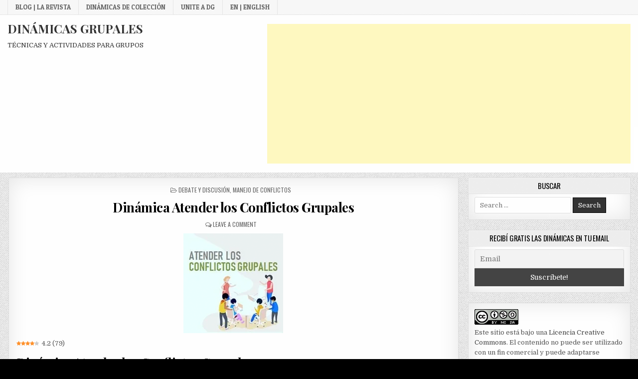

--- FILE ---
content_type: text/html; charset=UTF-8
request_url: https://dinamicasgrupales.com.ar/dinamicas/debate-y-discusion/dinamica-atender-los-conflictos-grupales/
body_size: 33243
content:
<!DOCTYPE html>
<html lang="es">
<head>
	
<script async src="https://fundingchoicesmessages.google.com/i/pub-0626743596902340?ers=1" nonce="fBHFUuQs6uaQM0gVQqiDrA"></script><script nonce="fBHFUuQs6uaQM0gVQqiDrA">(function() {function signalGooglefcPresent() {if (!window.frames['googlefcPresent']) {if (document.body) {const iframe = document.createElement('iframe'); iframe.style = 'width: 0; height: 0; border: none; z-index: -1000; left: -1000px; top: -1000px;'; iframe.style.display = 'none'; iframe.name = 'googlefcPresent'; document.body.appendChild(iframe);} else {setTimeout(signalGooglefcPresent, 0);}}}signalGooglefcPresent();})();</script>
	
<script>(function(){'use strict';function aa(a){var b=0;return function(){return b<a.length?{done:!1,value:a[b++]}:{done:!0}}}var ba="function"==typeof Object.defineProperties?Object.defineProperty:function(a,b,c){if(a==Array.prototype||a==Object.prototype)return a;a[b]=c.value;return a};
function ea(a){a=["object"==typeof globalThis&&globalThis,a,"object"==typeof window&&window,"object"==typeof self&&self,"object"==typeof global&&global];for(var b=0;b<a.length;++b){var c=a[b];if(c&&c.Math==Math)return c}throw Error("Cannot find global object");}var fa=ea(this);function ha(a,b){if(b)a:{var c=fa;a=a.split(".");for(var d=0;d<a.length-1;d++){var e=a[d];if(!(e in c))break a;c=c[e]}a=a[a.length-1];d=c[a];b=b(d);b!=d&&null!=b&&ba(c,a,{configurable:!0,writable:!0,value:b})}}
var ia="function"==typeof Object.create?Object.create:function(a){function b(){}b.prototype=a;return new b},l;if("function"==typeof Object.setPrototypeOf)l=Object.setPrototypeOf;else{var m;a:{var ja={a:!0},ka={};try{ka.__proto__=ja;m=ka.a;break a}catch(a){}m=!1}l=m?function(a,b){a.__proto__=b;if(a.__proto__!==b)throw new TypeError(a+" is not extensible");return a}:null}var la=l;
function n(a,b){a.prototype=ia(b.prototype);a.prototype.constructor=a;if(la)la(a,b);else for(var c in b)if("prototype"!=c)if(Object.defineProperties){var d=Object.getOwnPropertyDescriptor(b,c);d&&Object.defineProperty(a,c,d)}else a[c]=b[c];a.A=b.prototype}function ma(){for(var a=Number(this),b=[],c=a;c<arguments.length;c++)b[c-a]=arguments[c];return b}
var na="function"==typeof Object.assign?Object.assign:function(a,b){for(var c=1;c<arguments.length;c++){var d=arguments[c];if(d)for(var e in d)Object.prototype.hasOwnProperty.call(d,e)&&(a[e]=d[e])}return a};ha("Object.assign",function(a){return a||na});/*

 Copyright The Closure Library Authors.
 SPDX-License-Identifier: Apache-2.0
*/
var p=this||self;function q(a){return a};var t,u;a:{for(var oa=["CLOSURE_FLAGS"],v=p,x=0;x<oa.length;x++)if(v=v[oa[x]],null==v){u=null;break a}u=v}var pa=u&&u[610401301];t=null!=pa?pa:!1;var z,qa=p.navigator;z=qa?qa.userAgentData||null:null;function A(a){return t?z?z.brands.some(function(b){return(b=b.brand)&&-1!=b.indexOf(a)}):!1:!1}function B(a){var b;a:{if(b=p.navigator)if(b=b.userAgent)break a;b=""}return-1!=b.indexOf(a)};function C(){return t?!!z&&0<z.brands.length:!1}function D(){return C()?A("Chromium"):(B("Chrome")||B("CriOS"))&&!(C()?0:B("Edge"))||B("Silk")};var ra=C()?!1:B("Trident")||B("MSIE");!B("Android")||D();D();B("Safari")&&(D()||(C()?0:B("Coast"))||(C()?0:B("Opera"))||(C()?0:B("Edge"))||(C()?A("Microsoft Edge"):B("Edg/"))||C()&&A("Opera"));var sa={},E=null;var ta="undefined"!==typeof Uint8Array,ua=!ra&&"function"===typeof btoa;var F="function"===typeof Symbol&&"symbol"===typeof Symbol()?Symbol():void 0,G=F?function(a,b){a[F]|=b}:function(a,b){void 0!==a.g?a.g|=b:Object.defineProperties(a,{g:{value:b,configurable:!0,writable:!0,enumerable:!1}})};function va(a){var b=H(a);1!==(b&1)&&(Object.isFrozen(a)&&(a=Array.prototype.slice.call(a)),I(a,b|1))}
var H=F?function(a){return a[F]|0}:function(a){return a.g|0},J=F?function(a){return a[F]}:function(a){return a.g},I=F?function(a,b){a[F]=b}:function(a,b){void 0!==a.g?a.g=b:Object.defineProperties(a,{g:{value:b,configurable:!0,writable:!0,enumerable:!1}})};function wa(){var a=[];G(a,1);return a}function xa(a,b){I(b,(a|0)&-99)}function K(a,b){I(b,(a|34)&-73)}function L(a){a=a>>11&1023;return 0===a?536870912:a};var M={};function N(a){return null!==a&&"object"===typeof a&&!Array.isArray(a)&&a.constructor===Object}var O,ya=[];I(ya,39);O=Object.freeze(ya);var P;function Q(a,b){P=b;a=new a(b);P=void 0;return a}
function R(a,b,c){null==a&&(a=P);P=void 0;if(null==a){var d=96;c?(a=[c],d|=512):a=[];b&&(d=d&-2095105|(b&1023)<<11)}else{if(!Array.isArray(a))throw Error();d=H(a);if(d&64)return a;d|=64;if(c&&(d|=512,c!==a[0]))throw Error();a:{c=a;var e=c.length;if(e){var f=e-1,g=c[f];if(N(g)){d|=256;b=(d>>9&1)-1;e=f-b;1024<=e&&(za(c,b,g),e=1023);d=d&-2095105|(e&1023)<<11;break a}}b&&(g=(d>>9&1)-1,b=Math.max(b,e-g),1024<b&&(za(c,g,{}),d|=256,b=1023),d=d&-2095105|(b&1023)<<11)}}I(a,d);return a}
function za(a,b,c){for(var d=1023+b,e=a.length,f=d;f<e;f++){var g=a[f];null!=g&&g!==c&&(c[f-b]=g)}a.length=d+1;a[d]=c};function Aa(a){switch(typeof a){case "number":return isFinite(a)?a:String(a);case "boolean":return a?1:0;case "object":if(a&&!Array.isArray(a)&&ta&&null!=a&&a instanceof Uint8Array){if(ua){for(var b="",c=0,d=a.length-10240;c<d;)b+=String.fromCharCode.apply(null,a.subarray(c,c+=10240));b+=String.fromCharCode.apply(null,c?a.subarray(c):a);a=btoa(b)}else{void 0===b&&(b=0);if(!E){E={};c="ABCDEFGHIJKLMNOPQRSTUVWXYZabcdefghijklmnopqrstuvwxyz0123456789".split("");d=["+/=","+/","-_=","-_.","-_"];for(var e=
0;5>e;e++){var f=c.concat(d[e].split(""));sa[e]=f;for(var g=0;g<f.length;g++){var h=f[g];void 0===E[h]&&(E[h]=g)}}}b=sa[b];c=Array(Math.floor(a.length/3));d=b[64]||"";for(e=f=0;f<a.length-2;f+=3){var k=a[f],w=a[f+1];h=a[f+2];g=b[k>>2];k=b[(k&3)<<4|w>>4];w=b[(w&15)<<2|h>>6];h=b[h&63];c[e++]=g+k+w+h}g=0;h=d;switch(a.length-f){case 2:g=a[f+1],h=b[(g&15)<<2]||d;case 1:a=a[f],c[e]=b[a>>2]+b[(a&3)<<4|g>>4]+h+d}a=c.join("")}return a}}return a};function Ba(a,b,c){a=Array.prototype.slice.call(a);var d=a.length,e=b&256?a[d-1]:void 0;d+=e?-1:0;for(b=b&512?1:0;b<d;b++)a[b]=c(a[b]);if(e){b=a[b]={};for(var f in e)Object.prototype.hasOwnProperty.call(e,f)&&(b[f]=c(e[f]))}return a}function Da(a,b,c,d,e,f){if(null!=a){if(Array.isArray(a))a=e&&0==a.length&&H(a)&1?void 0:f&&H(a)&2?a:Ea(a,b,c,void 0!==d,e,f);else if(N(a)){var g={},h;for(h in a)Object.prototype.hasOwnProperty.call(a,h)&&(g[h]=Da(a[h],b,c,d,e,f));a=g}else a=b(a,d);return a}}
function Ea(a,b,c,d,e,f){var g=d||c?H(a):0;d=d?!!(g&32):void 0;a=Array.prototype.slice.call(a);for(var h=0;h<a.length;h++)a[h]=Da(a[h],b,c,d,e,f);c&&c(g,a);return a}function Fa(a){return a.s===M?a.toJSON():Aa(a)};function Ga(a,b,c){c=void 0===c?K:c;if(null!=a){if(ta&&a instanceof Uint8Array)return b?a:new Uint8Array(a);if(Array.isArray(a)){var d=H(a);if(d&2)return a;if(b&&!(d&64)&&(d&32||0===d))return I(a,d|34),a;a=Ea(a,Ga,d&4?K:c,!0,!1,!0);b=H(a);b&4&&b&2&&Object.freeze(a);return a}a.s===M&&(b=a.h,c=J(b),a=c&2?a:Q(a.constructor,Ha(b,c,!0)));return a}}function Ha(a,b,c){var d=c||b&2?K:xa,e=!!(b&32);a=Ba(a,b,function(f){return Ga(f,e,d)});G(a,32|(c?2:0));return a};function Ia(a,b){a=a.h;return Ja(a,J(a),b)}function Ja(a,b,c,d){if(-1===c)return null;if(c>=L(b)){if(b&256)return a[a.length-1][c]}else{var e=a.length;if(d&&b&256&&(d=a[e-1][c],null!=d))return d;b=c+((b>>9&1)-1);if(b<e)return a[b]}}function Ka(a,b,c,d,e){var f=L(b);if(c>=f||e){e=b;if(b&256)f=a[a.length-1];else{if(null==d)return;f=a[f+((b>>9&1)-1)]={};e|=256}f[c]=d;e&=-1025;e!==b&&I(a,e)}else a[c+((b>>9&1)-1)]=d,b&256&&(d=a[a.length-1],c in d&&delete d[c]),b&1024&&I(a,b&-1025)}
function La(a,b){var c=Ma;var d=void 0===d?!1:d;var e=a.h;var f=J(e),g=Ja(e,f,b,d);var h=!1;if(null==g||"object"!==typeof g||(h=Array.isArray(g))||g.s!==M)if(h){var k=h=H(g);0===k&&(k|=f&32);k|=f&2;k!==h&&I(g,k);c=new c(g)}else c=void 0;else c=g;c!==g&&null!=c&&Ka(e,f,b,c,d);e=c;if(null==e)return e;a=a.h;f=J(a);f&2||(g=e,c=g.h,h=J(c),g=h&2?Q(g.constructor,Ha(c,h,!1)):g,g!==e&&(e=g,Ka(a,f,b,e,d)));return e}function Na(a,b){a=Ia(a,b);return null==a||"string"===typeof a?a:void 0}
function Oa(a,b){a=Ia(a,b);return null!=a?a:0}function S(a,b){a=Na(a,b);return null!=a?a:""};function T(a,b,c){this.h=R(a,b,c)}T.prototype.toJSON=function(){var a=Ea(this.h,Fa,void 0,void 0,!1,!1);return Pa(this,a,!0)};T.prototype.s=M;T.prototype.toString=function(){return Pa(this,this.h,!1).toString()};
function Pa(a,b,c){var d=a.constructor.v,e=L(J(c?a.h:b)),f=!1;if(d){if(!c){b=Array.prototype.slice.call(b);var g;if(b.length&&N(g=b[b.length-1]))for(f=0;f<d.length;f++)if(d[f]>=e){Object.assign(b[b.length-1]={},g);break}f=!0}e=b;c=!c;g=J(a.h);a=L(g);g=(g>>9&1)-1;for(var h,k,w=0;w<d.length;w++)if(k=d[w],k<a){k+=g;var r=e[k];null==r?e[k]=c?O:wa():c&&r!==O&&va(r)}else h||(r=void 0,e.length&&N(r=e[e.length-1])?h=r:e.push(h={})),r=h[k],null==h[k]?h[k]=c?O:wa():c&&r!==O&&va(r)}d=b.length;if(!d)return b;
var Ca;if(N(h=b[d-1])){a:{var y=h;e={};c=!1;for(var ca in y)Object.prototype.hasOwnProperty.call(y,ca)&&(a=y[ca],Array.isArray(a)&&a!=a&&(c=!0),null!=a?e[ca]=a:c=!0);if(c){for(var rb in e){y=e;break a}y=null}}y!=h&&(Ca=!0);d--}for(;0<d;d--){h=b[d-1];if(null!=h)break;var cb=!0}if(!Ca&&!cb)return b;var da;f?da=b:da=Array.prototype.slice.call(b,0,d);b=da;f&&(b.length=d);y&&b.push(y);return b};function Qa(a){return function(b){if(null==b||""==b)b=new a;else{b=JSON.parse(b);if(!Array.isArray(b))throw Error(void 0);G(b,32);b=Q(a,b)}return b}};function Ra(a){this.h=R(a)}n(Ra,T);var Sa=Qa(Ra);var U;function V(a){this.g=a}V.prototype.toString=function(){return this.g+""};var Ta={};function Ua(){return Math.floor(2147483648*Math.random()).toString(36)+Math.abs(Math.floor(2147483648*Math.random())^Date.now()).toString(36)};function Va(a,b){b=String(b);"application/xhtml+xml"===a.contentType&&(b=b.toLowerCase());return a.createElement(b)}function Wa(a){this.g=a||p.document||document}Wa.prototype.appendChild=function(a,b){a.appendChild(b)};/*

 SPDX-License-Identifier: Apache-2.0
*/
function Xa(a,b){a.src=b instanceof V&&b.constructor===V?b.g:"type_error:TrustedResourceUrl";var c,d;(c=(b=null==(d=(c=(a.ownerDocument&&a.ownerDocument.defaultView||window).document).querySelector)?void 0:d.call(c,"script[nonce]"))?b.nonce||b.getAttribute("nonce")||"":"")&&a.setAttribute("nonce",c)};function Ya(a){a=void 0===a?document:a;return a.createElement("script")};function Za(a,b,c,d,e,f){try{var g=a.g,h=Ya(g);h.async=!0;Xa(h,b);g.head.appendChild(h);h.addEventListener("load",function(){e();d&&g.head.removeChild(h)});h.addEventListener("error",function(){0<c?Za(a,b,c-1,d,e,f):(d&&g.head.removeChild(h),f())})}catch(k){f()}};var $a=p.atob("aHR0cHM6Ly93d3cuZ3N0YXRpYy5jb20vaW1hZ2VzL2ljb25zL21hdGVyaWFsL3N5c3RlbS8xeC93YXJuaW5nX2FtYmVyXzI0ZHAucG5n"),ab=p.atob("WW91IGFyZSBzZWVpbmcgdGhpcyBtZXNzYWdlIGJlY2F1c2UgYWQgb3Igc2NyaXB0IGJsb2NraW5nIHNvZnR3YXJlIGlzIGludGVyZmVyaW5nIHdpdGggdGhpcyBwYWdlLg=="),bb=p.atob("RGlzYWJsZSBhbnkgYWQgb3Igc2NyaXB0IGJsb2NraW5nIHNvZnR3YXJlLCB0aGVuIHJlbG9hZCB0aGlzIHBhZ2Uu");function db(a,b,c){this.i=a;this.l=new Wa(this.i);this.g=null;this.j=[];this.m=!1;this.u=b;this.o=c}
function eb(a){if(a.i.body&&!a.m){var b=function(){fb(a);p.setTimeout(function(){return gb(a,3)},50)};Za(a.l,a.u,2,!0,function(){p[a.o]||b()},b);a.m=!0}}
function fb(a){for(var b=W(1,5),c=0;c<b;c++){var d=X(a);a.i.body.appendChild(d);a.j.push(d)}b=X(a);b.style.bottom="0";b.style.left="0";b.style.position="fixed";b.style.width=W(100,110).toString()+"%";b.style.zIndex=W(2147483544,2147483644).toString();b.style["background-color"]=hb(249,259,242,252,219,229);b.style["box-shadow"]="0 0 12px #888";b.style.color=hb(0,10,0,10,0,10);b.style.display="flex";b.style["justify-content"]="center";b.style["font-family"]="Roboto, Arial";c=X(a);c.style.width=W(80,
85).toString()+"%";c.style.maxWidth=W(750,775).toString()+"px";c.style.margin="24px";c.style.display="flex";c.style["align-items"]="flex-start";c.style["justify-content"]="center";d=Va(a.l.g,"IMG");d.className=Ua();d.src=$a;d.alt="Warning icon";d.style.height="24px";d.style.width="24px";d.style["padding-right"]="16px";var e=X(a),f=X(a);f.style["font-weight"]="bold";f.textContent=ab;var g=X(a);g.textContent=bb;Y(a,e,f);Y(a,e,g);Y(a,c,d);Y(a,c,e);Y(a,b,c);a.g=b;a.i.body.appendChild(a.g);b=W(1,5);for(c=
0;c<b;c++)d=X(a),a.i.body.appendChild(d),a.j.push(d)}function Y(a,b,c){for(var d=W(1,5),e=0;e<d;e++){var f=X(a);b.appendChild(f)}b.appendChild(c);c=W(1,5);for(d=0;d<c;d++)e=X(a),b.appendChild(e)}function W(a,b){return Math.floor(a+Math.random()*(b-a))}function hb(a,b,c,d,e,f){return"rgb("+W(Math.max(a,0),Math.min(b,255)).toString()+","+W(Math.max(c,0),Math.min(d,255)).toString()+","+W(Math.max(e,0),Math.min(f,255)).toString()+")"}function X(a){a=Va(a.l.g,"DIV");a.className=Ua();return a}
function gb(a,b){0>=b||null!=a.g&&0!=a.g.offsetHeight&&0!=a.g.offsetWidth||(ib(a),fb(a),p.setTimeout(function(){return gb(a,b-1)},50))}
function ib(a){var b=a.j;var c="undefined"!=typeof Symbol&&Symbol.iterator&&b[Symbol.iterator];if(c)b=c.call(b);else if("number"==typeof b.length)b={next:aa(b)};else throw Error(String(b)+" is not an iterable or ArrayLike");for(c=b.next();!c.done;c=b.next())(c=c.value)&&c.parentNode&&c.parentNode.removeChild(c);a.j=[];(b=a.g)&&b.parentNode&&b.parentNode.removeChild(b);a.g=null};function jb(a,b,c,d,e){function f(k){document.body?g(document.body):0<k?p.setTimeout(function(){f(k-1)},e):b()}function g(k){k.appendChild(h);p.setTimeout(function(){h?(0!==h.offsetHeight&&0!==h.offsetWidth?b():a(),h.parentNode&&h.parentNode.removeChild(h)):a()},d)}var h=kb(c);f(3)}function kb(a){var b=document.createElement("div");b.className=a;b.style.width="1px";b.style.height="1px";b.style.position="absolute";b.style.left="-10000px";b.style.top="-10000px";b.style.zIndex="-10000";return b};function Ma(a){this.h=R(a)}n(Ma,T);function lb(a){this.h=R(a)}n(lb,T);var mb=Qa(lb);function nb(a){a=Na(a,4)||"";if(void 0===U){var b=null;var c=p.trustedTypes;if(c&&c.createPolicy){try{b=c.createPolicy("goog#html",{createHTML:q,createScript:q,createScriptURL:q})}catch(d){p.console&&p.console.error(d.message)}U=b}else U=b}a=(b=U)?b.createScriptURL(a):a;return new V(a,Ta)};function ob(a,b){this.m=a;this.o=new Wa(a.document);this.g=b;this.j=S(this.g,1);this.u=nb(La(this.g,2));this.i=!1;b=nb(La(this.g,13));this.l=new db(a.document,b,S(this.g,12))}ob.prototype.start=function(){pb(this)};
function pb(a){qb(a);Za(a.o,a.u,3,!1,function(){a:{var b=a.j;var c=p.btoa(b);if(c=p[c]){try{var d=Sa(p.atob(c))}catch(e){b=!1;break a}b=b===Na(d,1)}else b=!1}b?Z(a,S(a.g,14)):(Z(a,S(a.g,8)),eb(a.l))},function(){jb(function(){Z(a,S(a.g,7));eb(a.l)},function(){return Z(a,S(a.g,6))},S(a.g,9),Oa(a.g,10),Oa(a.g,11))})}function Z(a,b){a.i||(a.i=!0,a=new a.m.XMLHttpRequest,a.open("GET",b,!0),a.send())}function qb(a){var b=p.btoa(a.j);a.m[b]&&Z(a,S(a.g,5))};(function(a,b){p[a]=function(){var c=ma.apply(0,arguments);p[a]=function(){};b.apply(null,c)}})("__h82AlnkH6D91__",function(a){"function"===typeof window.atob&&(new ob(window,mb(window.atob(a)))).start()});}).call(this);

window.__h82AlnkH6D91__("[base64]/[base64]/[base64]/[base64]");</script>

<!-- Inicio Google Adsense HEAD Luciana -->
<script async src="https://pagead2.googlesyndication.com/pagead/js/adsbygoogle.js?client=ca-pub-0626743596902340"
     crossorigin="anonymous"></script>

<!-- Google tag (gtag.js) -->
<script async src="https://www.googletagmanager.com/gtag/js?id=G-JVW4C970WB"></script>
<script>
  window.dataLayer = window.dataLayer || [];
  function gtag(){dataLayer.push(arguments);}
  gtag('js', new Date());

  gtag('config', 'G-JVW4C970WB');
</script>

<!-- Inicio Google Adsense HEAD Marcelo
<script async src="https://pagead2.googlesyndication.com/pagead/js/adsbygoogle.js?client=ca-pub-6348746434113190"
     crossorigin="anonymous"></script>

<meta name="google-adsense-account" content="ca-pub-6348746434113190">
<script async src="https://pagead2.googlesyndication.com/pagead/js/adsbygoogle.js?client=ca-pub-6348746434113190"
     crossorigin="anonymous"></script>
<!-- Fin Google Adsense HEAD Marcelo -->

<!-- Inicio Google Adsense AMP HEAD Marcelo
<script async custom-element="amp-auto-ads"
        src="https://cdn.ampproject.org/v0/amp-auto-ads-0.1.js">
</script>
<!-- Fin Google Adsense AMP HEAD Marcelo -->

<meta charset="UTF-8">
<meta name="viewport" content="width=device-width, initial-scale=1, maximum-scale=1">
<link rel="profile" href="http://gmpg.org/xfn/11">
<link rel="pingback" href="https://dinamicasgrupales.com.ar/xmlrpc.php">
<meta name='robots' content='index, follow, max-image-preview:large, max-snippet:-1, max-video-preview:-1' />
<link rel="preload" href="https://dinamicasgrupales.com.ar/wp-content/plugins/rate-my-post/public/css/fonts/ratemypost.ttf" type="font/ttf" as="font" crossorigin="anonymous">
	<!-- This site is optimized with the Yoast SEO plugin v25.3.1 - https://yoast.com/wordpress/plugins/seo/ -->
	<title>Dinámica Atender los Conflictos Grupales - DINÁMICAS GRUPALES</title>
	<meta name="description" content="La dinámica atender los conflictos grupales ofrece al grupo la posibilidad de reconocer conflictos intragrupales y sus posibles vías de acción" />
	<link rel="canonical" href="https://dinamicasgrupales.com.ar/dinamicas/debate-y-discusion/dinamica-atender-los-conflictos-grupales/" />
	<meta property="og:locale" content="es_ES" />
	<meta property="og:type" content="article" />
	<meta property="og:title" content="Dinámica Atender los Conflictos Grupales - DINÁMICAS GRUPALES" />
	<meta property="og:description" content="La dinámica atender los conflictos grupales ofrece al grupo la posibilidad de reconocer conflictos intragrupales y sus posibles vías de acción" />
	<meta property="og:url" content="https://dinamicasgrupales.com.ar/dinamicas/debate-y-discusion/dinamica-atender-los-conflictos-grupales/" />
	<meta property="og:site_name" content="DINÁMICAS GRUPALES" />
	<meta property="article:published_time" content="2021-10-13T09:13:00+00:00" />
	<meta property="og:image" content="https://dinamicasgrupales.com.ar/wp-content/uploads/2021/10/portada_dinamica686.jpg" />
	<meta property="og:image:width" content="200" />
	<meta property="og:image:height" content="200" />
	<meta property="og:image:type" content="image/jpeg" />
	<meta name="author" content="admin" />
	<meta name="twitter:card" content="summary_large_image" />
	<meta name="twitter:creator" content="@dinamicasgrup" />
	<meta name="twitter:site" content="@dinamicasgrup" />
	<meta name="twitter:label1" content="Escrito por" />
	<meta name="twitter:data1" content="admin" />
	<meta name="twitter:label2" content="Tiempo de lectura" />
	<meta name="twitter:data2" content="2 minutos" />
	<script type="application/ld+json" class="yoast-schema-graph">{"@context":"https://schema.org","@graph":[{"@type":"Article","@id":"https://dinamicasgrupales.com.ar/dinamicas/debate-y-discusion/dinamica-atender-los-conflictos-grupales/#article","isPartOf":{"@id":"https://dinamicasgrupales.com.ar/dinamicas/debate-y-discusion/dinamica-atender-los-conflictos-grupales/"},"author":{"name":"admin","@id":"https://dinamicasgrupales.com.ar/#/schema/person/5d2b53a94e450518ae86c272e8c2c03f"},"headline":"Dinámica Atender los Conflictos Grupales","datePublished":"2021-10-13T09:13:00+00:00","mainEntityOfPage":{"@id":"https://dinamicasgrupales.com.ar/dinamicas/debate-y-discusion/dinamica-atender-los-conflictos-grupales/"},"wordCount":362,"commentCount":0,"publisher":{"@id":"https://dinamicasgrupales.com.ar/#/schema/person/5d2b53a94e450518ae86c272e8c2c03f"},"image":{"@id":"https://dinamicasgrupales.com.ar/dinamicas/debate-y-discusion/dinamica-atender-los-conflictos-grupales/#primaryimage"},"thumbnailUrl":"https://dinamicasgrupales.com.ar/wp-content/uploads/2021/10/portada_dinamica686.jpg","keywords":["conducta","conflicto","consenso","integración","interacción"],"articleSection":["Debate y Discusión","Manejo de Conflictos"],"inLanguage":"es","potentialAction":[{"@type":"CommentAction","name":"Comment","target":["https://dinamicasgrupales.com.ar/dinamicas/debate-y-discusion/dinamica-atender-los-conflictos-grupales/#respond"]}]},{"@type":"WebPage","@id":"https://dinamicasgrupales.com.ar/dinamicas/debate-y-discusion/dinamica-atender-los-conflictos-grupales/","url":"https://dinamicasgrupales.com.ar/dinamicas/debate-y-discusion/dinamica-atender-los-conflictos-grupales/","name":"Dinámica Atender los Conflictos Grupales - DINÁMICAS GRUPALES","isPartOf":{"@id":"https://dinamicasgrupales.com.ar/#website"},"primaryImageOfPage":{"@id":"https://dinamicasgrupales.com.ar/dinamicas/debate-y-discusion/dinamica-atender-los-conflictos-grupales/#primaryimage"},"image":{"@id":"https://dinamicasgrupales.com.ar/dinamicas/debate-y-discusion/dinamica-atender-los-conflictos-grupales/#primaryimage"},"thumbnailUrl":"https://dinamicasgrupales.com.ar/wp-content/uploads/2021/10/portada_dinamica686.jpg","datePublished":"2021-10-13T09:13:00+00:00","description":"La dinámica atender los conflictos grupales ofrece al grupo la posibilidad de reconocer conflictos intragrupales y sus posibles vías de acción","breadcrumb":{"@id":"https://dinamicasgrupales.com.ar/dinamicas/debate-y-discusion/dinamica-atender-los-conflictos-grupales/#breadcrumb"},"inLanguage":"es","potentialAction":[{"@type":"ReadAction","target":["https://dinamicasgrupales.com.ar/dinamicas/debate-y-discusion/dinamica-atender-los-conflictos-grupales/"]}]},{"@type":"ImageObject","inLanguage":"es","@id":"https://dinamicasgrupales.com.ar/dinamicas/debate-y-discusion/dinamica-atender-los-conflictos-grupales/#primaryimage","url":"https://dinamicasgrupales.com.ar/wp-content/uploads/2021/10/portada_dinamica686.jpg","contentUrl":"https://dinamicasgrupales.com.ar/wp-content/uploads/2021/10/portada_dinamica686.jpg","width":200,"height":200,"caption":"Dinámica Atender los Conflictos Grupales"},{"@type":"BreadcrumbList","@id":"https://dinamicasgrupales.com.ar/dinamicas/debate-y-discusion/dinamica-atender-los-conflictos-grupales/#breadcrumb","itemListElement":[{"@type":"ListItem","position":1,"name":"Inicio","item":"https://dinamicasgrupales.com.ar/"},{"@type":"ListItem","position":2,"name":"Dinámicas","item":"https://dinamicasgrupales.com.ar/category/dinamicas/"},{"@type":"ListItem","position":3,"name":"Debate y Discusión","item":"https://dinamicasgrupales.com.ar/category/dinamicas/debate-y-discusion/"},{"@type":"ListItem","position":4,"name":"Dinámica Atender los Conflictos Grupales"}]},{"@type":"WebSite","@id":"https://dinamicasgrupales.com.ar/#website","url":"https://dinamicasgrupales.com.ar/","name":"DINÁMICAS GRUPALES","description":"TÉCNICAS Y ACTIVIDADES PARA GRUPOS","publisher":{"@id":"https://dinamicasgrupales.com.ar/#/schema/person/5d2b53a94e450518ae86c272e8c2c03f"},"alternateName":"TÉCNICAS GRUPALES","potentialAction":[{"@type":"SearchAction","target":{"@type":"EntryPoint","urlTemplate":"https://dinamicasgrupales.com.ar/?s={search_term_string}"},"query-input":{"@type":"PropertyValueSpecification","valueRequired":true,"valueName":"search_term_string"}}],"inLanguage":"es"},{"@type":["Person","Organization"],"@id":"https://dinamicasgrupales.com.ar/#/schema/person/5d2b53a94e450518ae86c272e8c2c03f","name":"admin","image":{"@type":"ImageObject","inLanguage":"es","@id":"https://dinamicasgrupales.com.ar/#/schema/person/image/","url":"https://dinamicasgrupales.com.ar/wp-content/uploads/2018/11/cropped-favicon-DG.jpg","contentUrl":"https://dinamicasgrupales.com.ar/wp-content/uploads/2018/11/cropped-favicon-DG.jpg","width":512,"height":512,"caption":"admin"},"logo":{"@id":"https://dinamicasgrupales.com.ar/#/schema/person/image/"}}]}</script>
	<!-- / Yoast SEO plugin. -->


<link rel='dns-prefetch' href='//fonts.googleapis.com' />
<link rel="alternate" type="application/rss+xml" title="DINÁMICAS GRUPALES &raquo; Feed" href="https://dinamicasgrupales.com.ar/feed/" />
<link rel="alternate" type="application/rss+xml" title="DINÁMICAS GRUPALES &raquo; Feed de los comentarios" href="https://dinamicasgrupales.com.ar/comments/feed/" />
<link rel="alternate" type="application/rss+xml" title="DINÁMICAS GRUPALES &raquo; Comentario Dinámica Atender los Conflictos Grupales del feed" href="https://dinamicasgrupales.com.ar/dinamicas/debate-y-discusion/dinamica-atender-los-conflictos-grupales/feed/" />
<link rel="alternate" title="oEmbed (JSON)" type="application/json+oembed" href="https://dinamicasgrupales.com.ar/wp-json/oembed/1.0/embed?url=https%3A%2F%2Fdinamicasgrupales.com.ar%2Fdinamicas%2Fdebate-y-discusion%2Fdinamica-atender-los-conflictos-grupales%2F" />
<link rel="alternate" title="oEmbed (XML)" type="text/xml+oembed" href="https://dinamicasgrupales.com.ar/wp-json/oembed/1.0/embed?url=https%3A%2F%2Fdinamicasgrupales.com.ar%2Fdinamicas%2Fdebate-y-discusion%2Fdinamica-atender-los-conflictos-grupales%2F&#038;format=xml" />
<style id='wp-img-auto-sizes-contain-inline-css' type='text/css'>
img:is([sizes=auto i],[sizes^="auto," i]){contain-intrinsic-size:3000px 1500px}
/*# sourceURL=wp-img-auto-sizes-contain-inline-css */
</style>

<style id='wp-emoji-styles-inline-css' type='text/css'>

	img.wp-smiley, img.emoji {
		display: inline !important;
		border: none !important;
		box-shadow: none !important;
		height: 1em !important;
		width: 1em !important;
		margin: 0 0.07em !important;
		vertical-align: -0.1em !important;
		background: none !important;
		padding: 0 !important;
	}
/*# sourceURL=wp-emoji-styles-inline-css */
</style>
<link rel='stylesheet' id='wp-block-library-css' href='https://dinamicasgrupales.com.ar/wp-includes/css/dist/block-library/style.min.css?ver=6.9' type='text/css' media='all' />
<style id='wp-block-heading-inline-css' type='text/css'>
h1:where(.wp-block-heading).has-background,h2:where(.wp-block-heading).has-background,h3:where(.wp-block-heading).has-background,h4:where(.wp-block-heading).has-background,h5:where(.wp-block-heading).has-background,h6:where(.wp-block-heading).has-background{padding:1.25em 2.375em}h1.has-text-align-left[style*=writing-mode]:where([style*=vertical-lr]),h1.has-text-align-right[style*=writing-mode]:where([style*=vertical-rl]),h2.has-text-align-left[style*=writing-mode]:where([style*=vertical-lr]),h2.has-text-align-right[style*=writing-mode]:where([style*=vertical-rl]),h3.has-text-align-left[style*=writing-mode]:where([style*=vertical-lr]),h3.has-text-align-right[style*=writing-mode]:where([style*=vertical-rl]),h4.has-text-align-left[style*=writing-mode]:where([style*=vertical-lr]),h4.has-text-align-right[style*=writing-mode]:where([style*=vertical-rl]),h5.has-text-align-left[style*=writing-mode]:where([style*=vertical-lr]),h5.has-text-align-right[style*=writing-mode]:where([style*=vertical-rl]),h6.has-text-align-left[style*=writing-mode]:where([style*=vertical-lr]),h6.has-text-align-right[style*=writing-mode]:where([style*=vertical-rl]){rotate:180deg}
/*# sourceURL=https://dinamicasgrupales.com.ar/wp-includes/blocks/heading/style.min.css */
</style>
<style id='wp-block-paragraph-inline-css' type='text/css'>
.is-small-text{font-size:.875em}.is-regular-text{font-size:1em}.is-large-text{font-size:2.25em}.is-larger-text{font-size:3em}.has-drop-cap:not(:focus):first-letter{float:left;font-size:8.4em;font-style:normal;font-weight:100;line-height:.68;margin:.05em .1em 0 0;text-transform:uppercase}body.rtl .has-drop-cap:not(:focus):first-letter{float:none;margin-left:.1em}p.has-drop-cap.has-background{overflow:hidden}:root :where(p.has-background){padding:1.25em 2.375em}:where(p.has-text-color:not(.has-link-color)) a{color:inherit}p.has-text-align-left[style*="writing-mode:vertical-lr"],p.has-text-align-right[style*="writing-mode:vertical-rl"]{rotate:180deg}
/*# sourceURL=https://dinamicasgrupales.com.ar/wp-includes/blocks/paragraph/style.min.css */
</style>
<style id='global-styles-inline-css' type='text/css'>
:root{--wp--preset--aspect-ratio--square: 1;--wp--preset--aspect-ratio--4-3: 4/3;--wp--preset--aspect-ratio--3-4: 3/4;--wp--preset--aspect-ratio--3-2: 3/2;--wp--preset--aspect-ratio--2-3: 2/3;--wp--preset--aspect-ratio--16-9: 16/9;--wp--preset--aspect-ratio--9-16: 9/16;--wp--preset--color--black: #000000;--wp--preset--color--cyan-bluish-gray: #abb8c3;--wp--preset--color--white: #ffffff;--wp--preset--color--pale-pink: #f78da7;--wp--preset--color--vivid-red: #cf2e2e;--wp--preset--color--luminous-vivid-orange: #ff6900;--wp--preset--color--luminous-vivid-amber: #fcb900;--wp--preset--color--light-green-cyan: #7bdcb5;--wp--preset--color--vivid-green-cyan: #00d084;--wp--preset--color--pale-cyan-blue: #8ed1fc;--wp--preset--color--vivid-cyan-blue: #0693e3;--wp--preset--color--vivid-purple: #9b51e0;--wp--preset--gradient--vivid-cyan-blue-to-vivid-purple: linear-gradient(135deg,rgb(6,147,227) 0%,rgb(155,81,224) 100%);--wp--preset--gradient--light-green-cyan-to-vivid-green-cyan: linear-gradient(135deg,rgb(122,220,180) 0%,rgb(0,208,130) 100%);--wp--preset--gradient--luminous-vivid-amber-to-luminous-vivid-orange: linear-gradient(135deg,rgb(252,185,0) 0%,rgb(255,105,0) 100%);--wp--preset--gradient--luminous-vivid-orange-to-vivid-red: linear-gradient(135deg,rgb(255,105,0) 0%,rgb(207,46,46) 100%);--wp--preset--gradient--very-light-gray-to-cyan-bluish-gray: linear-gradient(135deg,rgb(238,238,238) 0%,rgb(169,184,195) 100%);--wp--preset--gradient--cool-to-warm-spectrum: linear-gradient(135deg,rgb(74,234,220) 0%,rgb(151,120,209) 20%,rgb(207,42,186) 40%,rgb(238,44,130) 60%,rgb(251,105,98) 80%,rgb(254,248,76) 100%);--wp--preset--gradient--blush-light-purple: linear-gradient(135deg,rgb(255,206,236) 0%,rgb(152,150,240) 100%);--wp--preset--gradient--blush-bordeaux: linear-gradient(135deg,rgb(254,205,165) 0%,rgb(254,45,45) 50%,rgb(107,0,62) 100%);--wp--preset--gradient--luminous-dusk: linear-gradient(135deg,rgb(255,203,112) 0%,rgb(199,81,192) 50%,rgb(65,88,208) 100%);--wp--preset--gradient--pale-ocean: linear-gradient(135deg,rgb(255,245,203) 0%,rgb(182,227,212) 50%,rgb(51,167,181) 100%);--wp--preset--gradient--electric-grass: linear-gradient(135deg,rgb(202,248,128) 0%,rgb(113,206,126) 100%);--wp--preset--gradient--midnight: linear-gradient(135deg,rgb(2,3,129) 0%,rgb(40,116,252) 100%);--wp--preset--font-size--small: 13px;--wp--preset--font-size--medium: 20px;--wp--preset--font-size--large: 36px;--wp--preset--font-size--x-large: 42px;--wp--preset--spacing--20: 0.44rem;--wp--preset--spacing--30: 0.67rem;--wp--preset--spacing--40: 1rem;--wp--preset--spacing--50: 1.5rem;--wp--preset--spacing--60: 2.25rem;--wp--preset--spacing--70: 3.38rem;--wp--preset--spacing--80: 5.06rem;--wp--preset--shadow--natural: 6px 6px 9px rgba(0, 0, 0, 0.2);--wp--preset--shadow--deep: 12px 12px 50px rgba(0, 0, 0, 0.4);--wp--preset--shadow--sharp: 6px 6px 0px rgba(0, 0, 0, 0.2);--wp--preset--shadow--outlined: 6px 6px 0px -3px rgb(255, 255, 255), 6px 6px rgb(0, 0, 0);--wp--preset--shadow--crisp: 6px 6px 0px rgb(0, 0, 0);}:where(.is-layout-flex){gap: 0.5em;}:where(.is-layout-grid){gap: 0.5em;}body .is-layout-flex{display: flex;}.is-layout-flex{flex-wrap: wrap;align-items: center;}.is-layout-flex > :is(*, div){margin: 0;}body .is-layout-grid{display: grid;}.is-layout-grid > :is(*, div){margin: 0;}:where(.wp-block-columns.is-layout-flex){gap: 2em;}:where(.wp-block-columns.is-layout-grid){gap: 2em;}:where(.wp-block-post-template.is-layout-flex){gap: 1.25em;}:where(.wp-block-post-template.is-layout-grid){gap: 1.25em;}.has-black-color{color: var(--wp--preset--color--black) !important;}.has-cyan-bluish-gray-color{color: var(--wp--preset--color--cyan-bluish-gray) !important;}.has-white-color{color: var(--wp--preset--color--white) !important;}.has-pale-pink-color{color: var(--wp--preset--color--pale-pink) !important;}.has-vivid-red-color{color: var(--wp--preset--color--vivid-red) !important;}.has-luminous-vivid-orange-color{color: var(--wp--preset--color--luminous-vivid-orange) !important;}.has-luminous-vivid-amber-color{color: var(--wp--preset--color--luminous-vivid-amber) !important;}.has-light-green-cyan-color{color: var(--wp--preset--color--light-green-cyan) !important;}.has-vivid-green-cyan-color{color: var(--wp--preset--color--vivid-green-cyan) !important;}.has-pale-cyan-blue-color{color: var(--wp--preset--color--pale-cyan-blue) !important;}.has-vivid-cyan-blue-color{color: var(--wp--preset--color--vivid-cyan-blue) !important;}.has-vivid-purple-color{color: var(--wp--preset--color--vivid-purple) !important;}.has-black-background-color{background-color: var(--wp--preset--color--black) !important;}.has-cyan-bluish-gray-background-color{background-color: var(--wp--preset--color--cyan-bluish-gray) !important;}.has-white-background-color{background-color: var(--wp--preset--color--white) !important;}.has-pale-pink-background-color{background-color: var(--wp--preset--color--pale-pink) !important;}.has-vivid-red-background-color{background-color: var(--wp--preset--color--vivid-red) !important;}.has-luminous-vivid-orange-background-color{background-color: var(--wp--preset--color--luminous-vivid-orange) !important;}.has-luminous-vivid-amber-background-color{background-color: var(--wp--preset--color--luminous-vivid-amber) !important;}.has-light-green-cyan-background-color{background-color: var(--wp--preset--color--light-green-cyan) !important;}.has-vivid-green-cyan-background-color{background-color: var(--wp--preset--color--vivid-green-cyan) !important;}.has-pale-cyan-blue-background-color{background-color: var(--wp--preset--color--pale-cyan-blue) !important;}.has-vivid-cyan-blue-background-color{background-color: var(--wp--preset--color--vivid-cyan-blue) !important;}.has-vivid-purple-background-color{background-color: var(--wp--preset--color--vivid-purple) !important;}.has-black-border-color{border-color: var(--wp--preset--color--black) !important;}.has-cyan-bluish-gray-border-color{border-color: var(--wp--preset--color--cyan-bluish-gray) !important;}.has-white-border-color{border-color: var(--wp--preset--color--white) !important;}.has-pale-pink-border-color{border-color: var(--wp--preset--color--pale-pink) !important;}.has-vivid-red-border-color{border-color: var(--wp--preset--color--vivid-red) !important;}.has-luminous-vivid-orange-border-color{border-color: var(--wp--preset--color--luminous-vivid-orange) !important;}.has-luminous-vivid-amber-border-color{border-color: var(--wp--preset--color--luminous-vivid-amber) !important;}.has-light-green-cyan-border-color{border-color: var(--wp--preset--color--light-green-cyan) !important;}.has-vivid-green-cyan-border-color{border-color: var(--wp--preset--color--vivid-green-cyan) !important;}.has-pale-cyan-blue-border-color{border-color: var(--wp--preset--color--pale-cyan-blue) !important;}.has-vivid-cyan-blue-border-color{border-color: var(--wp--preset--color--vivid-cyan-blue) !important;}.has-vivid-purple-border-color{border-color: var(--wp--preset--color--vivid-purple) !important;}.has-vivid-cyan-blue-to-vivid-purple-gradient-background{background: var(--wp--preset--gradient--vivid-cyan-blue-to-vivid-purple) !important;}.has-light-green-cyan-to-vivid-green-cyan-gradient-background{background: var(--wp--preset--gradient--light-green-cyan-to-vivid-green-cyan) !important;}.has-luminous-vivid-amber-to-luminous-vivid-orange-gradient-background{background: var(--wp--preset--gradient--luminous-vivid-amber-to-luminous-vivid-orange) !important;}.has-luminous-vivid-orange-to-vivid-red-gradient-background{background: var(--wp--preset--gradient--luminous-vivid-orange-to-vivid-red) !important;}.has-very-light-gray-to-cyan-bluish-gray-gradient-background{background: var(--wp--preset--gradient--very-light-gray-to-cyan-bluish-gray) !important;}.has-cool-to-warm-spectrum-gradient-background{background: var(--wp--preset--gradient--cool-to-warm-spectrum) !important;}.has-blush-light-purple-gradient-background{background: var(--wp--preset--gradient--blush-light-purple) !important;}.has-blush-bordeaux-gradient-background{background: var(--wp--preset--gradient--blush-bordeaux) !important;}.has-luminous-dusk-gradient-background{background: var(--wp--preset--gradient--luminous-dusk) !important;}.has-pale-ocean-gradient-background{background: var(--wp--preset--gradient--pale-ocean) !important;}.has-electric-grass-gradient-background{background: var(--wp--preset--gradient--electric-grass) !important;}.has-midnight-gradient-background{background: var(--wp--preset--gradient--midnight) !important;}.has-small-font-size{font-size: var(--wp--preset--font-size--small) !important;}.has-medium-font-size{font-size: var(--wp--preset--font-size--medium) !important;}.has-large-font-size{font-size: var(--wp--preset--font-size--large) !important;}.has-x-large-font-size{font-size: var(--wp--preset--font-size--x-large) !important;}
/*# sourceURL=global-styles-inline-css */
</style>

<style id='classic-theme-styles-inline-css' type='text/css'>
/*! This file is auto-generated */
.wp-block-button__link{color:#fff;background-color:#32373c;border-radius:9999px;box-shadow:none;text-decoration:none;padding:calc(.667em + 2px) calc(1.333em + 2px);font-size:1.125em}.wp-block-file__button{background:#32373c;color:#fff;text-decoration:none}
/*# sourceURL=/wp-includes/css/classic-themes.min.css */
</style>
<link rel='stylesheet' id='rate-my-post-css' href='https://dinamicasgrupales.com.ar/wp-content/plugins/rate-my-post/public/css/rate-my-post.min.css?ver=4.4.0' type='text/css' media='all' />
<link rel='stylesheet' id='contact-form-7-css' href='https://dinamicasgrupales.com.ar/wp-content/plugins/contact-form-7/includes/css/styles.css?ver=6.0.6' type='text/css' media='all' />
<link rel='stylesheet' id='cutewp-maincss-css' href='https://dinamicasgrupales.com.ar/wp-content/themes/cutewp/style.css' type='text/css' media='all' />
<link rel='stylesheet' id='font-awesome-css' href='https://dinamicasgrupales.com.ar/wp-content/themes/cutewp/assets/css/font-awesome.min.css' type='text/css' media='all' />
<link rel='stylesheet' id='cutewp-webfont-css' href='//fonts.googleapis.com/css?family=Playfair+Display:400,400i,700,700i|Domine:400,700|Oswald:400,700|Patua+One&#038;display=swap' type='text/css' media='all' />
<style id='akismet-widget-style-inline-css' type='text/css'>

			.a-stats {
				--akismet-color-mid-green: #357b49;
				--akismet-color-white: #fff;
				--akismet-color-light-grey: #f6f7f7;

				max-width: 350px;
				width: auto;
			}

			.a-stats * {
				all: unset;
				box-sizing: border-box;
			}

			.a-stats strong {
				font-weight: 600;
			}

			.a-stats a.a-stats__link,
			.a-stats a.a-stats__link:visited,
			.a-stats a.a-stats__link:active {
				background: var(--akismet-color-mid-green);
				border: none;
				box-shadow: none;
				border-radius: 8px;
				color: var(--akismet-color-white);
				cursor: pointer;
				display: block;
				font-family: -apple-system, BlinkMacSystemFont, 'Segoe UI', 'Roboto', 'Oxygen-Sans', 'Ubuntu', 'Cantarell', 'Helvetica Neue', sans-serif;
				font-weight: 500;
				padding: 12px;
				text-align: center;
				text-decoration: none;
				transition: all 0.2s ease;
			}

			/* Extra specificity to deal with TwentyTwentyOne focus style */
			.widget .a-stats a.a-stats__link:focus {
				background: var(--akismet-color-mid-green);
				color: var(--akismet-color-white);
				text-decoration: none;
			}

			.a-stats a.a-stats__link:hover {
				filter: brightness(110%);
				box-shadow: 0 4px 12px rgba(0, 0, 0, 0.06), 0 0 2px rgba(0, 0, 0, 0.16);
			}

			.a-stats .count {
				color: var(--akismet-color-white);
				display: block;
				font-size: 1.5em;
				line-height: 1.4;
				padding: 0 13px;
				white-space: nowrap;
			}
		
/*# sourceURL=akismet-widget-style-inline-css */
</style>
<link rel='stylesheet' id='newsletter-css' href='https://dinamicasgrupales.com.ar/wp-content/plugins/newsletter/style.css?ver=8.9.0' type='text/css' media='all' />
<link rel='stylesheet' id='wp-pagenavi-css' href='https://dinamicasgrupales.com.ar/wp-content/plugins/wp-pagenavi/pagenavi-css.css?ver=2.70' type='text/css' media='all' />
<script type="text/javascript" src="https://dinamicasgrupales.com.ar/wp-includes/js/jquery/jquery.min.js?ver=3.7.1" id="jquery-core-js"></script>
<script type="text/javascript" src="https://dinamicasgrupales.com.ar/wp-includes/js/jquery/jquery-migrate.min.js?ver=3.4.1" id="jquery-migrate-js"></script>
<link rel="https://api.w.org/" href="https://dinamicasgrupales.com.ar/wp-json/" /><link rel="alternate" title="JSON" type="application/json" href="https://dinamicasgrupales.com.ar/wp-json/wp/v2/posts/12406" /><link rel="EditURI" type="application/rsd+xml" title="RSD" href="https://dinamicasgrupales.com.ar/xmlrpc.php?rsd" />
<meta name="generator" content="WordPress 6.9" />
<link rel='shortlink' href='https://dinamicasgrupales.com.ar/?p=12406' />
<style type="text/css" id="custom-background-css">
body.custom-background { background-color: #000000; background-image: url("https://dinamicasgrupales.com.ar/wp-content/themes/cutewp/assets/images/background.png"); background-position: left top; background-size: auto; background-repeat: repeat; background-attachment: fixed; }
</style>
	<link rel="icon" href="https://dinamicasgrupales.com.ar/wp-content/uploads/2018/11/cropped-favicon-DG-32x32.jpg" sizes="32x32" />
<link rel="icon" href="https://dinamicasgrupales.com.ar/wp-content/uploads/2018/11/cropped-favicon-DG-192x192.jpg" sizes="192x192" />
<link rel="apple-touch-icon" href="https://dinamicasgrupales.com.ar/wp-content/uploads/2018/11/cropped-favicon-DG-180x180.jpg" />
<meta name="msapplication-TileImage" content="https://dinamicasgrupales.com.ar/wp-content/uploads/2018/11/cropped-favicon-DG-270x270.jpg" />
</head>

<body class="wp-singular post-template-default single single-post postid-12406 single-format-standard custom-background wp-theme-cutewp cutewp-animated cutewp-fadein cutewp-no-bottom-widgets" id="cutewp-site-body" itemscope="itemscope" itemtype="http://schema.org/WebPage">
	
<!-- Inicio BODY Google Adsense AMP Marcelo
<amp-auto-ads type="adsense"
        data-ad-client="ca-pub-6348746434113190">
</amp-auto-ads>
<!-- Fin BODY Google Adsense AMP Marcelo -->

<a class="skip-link screen-reader-text" href="#cutewp-posts-wrapper">Skip to content</a>

<div class="cutewp-container cutewp-secondary-menu-container clearfix">
<div class="cutewp-secondary-menu-container-inside clearfix">
<nav class="cutewp-nav-secondary" id="cutewp-secondary-navigation" itemscope="itemscope" itemtype="http://schema.org/SiteNavigationElement" role="navigation" aria-label="Secondary Menu">
<div class="cutewp-outer-wrapper">
<button class="cutewp-secondary-responsive-menu-icon" aria-controls="cutewp-menu-secondary-navigation" aria-expanded="false">Menu</button>
<ul id="cutewp-menu-secondary-navigation" class="cutewp-secondary-nav-menu cutewp-menu-secondary"><li id="menu-item-17021" class="menu-item menu-item-type-custom menu-item-object-custom menu-item-17021"><a href="https://dinamicasgrupales.com.ar/blog/">BLOG | La Revista</a></li>
<li id="menu-item-16507" class="menu-item menu-item-type-taxonomy menu-item-object-category menu-item-16507"><a href="https://dinamicasgrupales.com.ar/category/dinamicas-de-coleccion/">Dinámicas de Colección</a></li>
<li id="menu-item-16506" class="menu-item menu-item-type-post_type menu-item-object-page menu-item-16506"><a href="https://dinamicasgrupales.com.ar/unite-a-dg/">Unite a DG</a></li>
<li id="menu-item-16505" class="menu-item menu-item-type-custom menu-item-object-custom menu-item-16505"><a href="https://en.dinamicasgrupales.com.ar/">EN | English</a></li>
</ul></div>
</nav>
</div>
</div>

<div class="cutewp-container" id="cutewp-header" itemscope="itemscope" itemtype="http://schema.org/WPHeader" role="banner">
<div class="cutewp-head-content clearfix" id="cutewp-head-content">


<div class="cutewp-outer-wrapper">
<div class="cutewp-header-inside clearfix">

<div id="cutewp-logo">
    <div class="site-branding">
      <h1 class="cutewp-site-title"><a href="https://dinamicasgrupales.com.ar/" rel="home">DINÁMICAS GRUPALES</a></h1>
      <p class="cutewp-site-description">TÉCNICAS Y ACTIVIDADES PARA GRUPOS</p>
    </div>
</div><!--/#cutewp-logo -->

<div class="cutewp-header-banner">
<div id="ai_widget-3" class="cutewp-header-widget widget block-widget"><div class='code-block code-block-1' style='margin: 8px 0; clear: both;'>

<script async src="//pagead2.googlesyndication.com/pagead/js/adsbygoogle.js"></script>
<!-- Pie_Adaptable_DG -->
<ins class="adsbygoogle"
     style="display:block"
     data-ad-client="ca-pub-0626743596902340"
     data-ad-slot="1302236056"
     data-ad-format="auto"
     data-full-width-responsive="true"></ins>
<script>
(adsbygoogle = window.adsbygoogle || []).push({});
</script>

</div>
</div></div><!--/.cutewp-header-banner -->

</div>
</div>

</div><!--/#cutewp-head-content -->
</div><!--/#cutewp-header -->


<div id="cutewp-search-overlay-wrap" class="cutewp-search-overlay">
  <button class="cutewp-search-closebtn" aria-label="Close Search" title="Close Search">&#xD7;</button>
  <div class="cutewp-search-overlay-content">
    
<form role="search" method="get" class="cutewp-search-form" action="https://dinamicasgrupales.com.ar/">
<label>
    <span class="screen-reader-text">Search for:</span>
    <input type="search" class="cutewp-search-field" placeholder="Search &hellip;" value="" name="s" />
</label>
<input type="submit" class="cutewp-search-submit" value="Search" />
</form>  </div>
</div>

<div class="cutewp-outer-wrapper">


</div>

<div class="cutewp-outer-wrapper">
<div class="cutewp-container clearfix" id="cutewp-wrapper">
<div class="cutewp-content-wrapper clearfix" id="cutewp-content-wrapper">
<div class="cutewp-main-wrapper clearfix" id="cutewp-main-wrapper" itemscope="itemscope" itemtype="http://schema.org/Blog" role="main">
<div class="theiaStickySidebar">
<div class="cutewp-main-wrapper-inside clearfix">




<div class="cutewp-posts-wrapper" id="cutewp-posts-wrapper">


    
<article id="post-12406" class="cutewp-post-singular cutewp-box post-12406 post type-post status-publish format-standard has-post-thumbnail hentry category-debate-y-discusion category-manejo-de-conflictos tag-conducta tag-conflicto tag-consenso tag-integracion tag-interaccion wpcat-10-id wpcat-12-id">

    <header class="entry-header">
        <div class="cutewp-entry-meta-single cutewp-entry-meta-single-top"><span class="cutewp-entry-meta-single-cats"><i class="fa fa-folder-open-o" aria-hidden="true"></i>&nbsp;<span class="screen-reader-text">Posted in </span><a href="https://dinamicasgrupales.com.ar/category/dinamicas/debate-y-discusion/" rel="category tag">Debate y Discusión</a>, <a href="https://dinamicasgrupales.com.ar/category/dinamicas/manejo-de-conflictos/" rel="category tag">Manejo de Conflictos</a></span></div>
        <h1 class="post-title entry-title"><a href="https://dinamicasgrupales.com.ar/dinamicas/debate-y-discusion/dinamica-atender-los-conflictos-grupales/" rel="bookmark">Dinámica Atender los Conflictos Grupales</a></h1>
                <div class="cutewp-entry-meta-single">
                <span class="cutewp-entry-meta-single-comments"><i class="fa fa-comments-o" aria-hidden="true"></i>&nbsp;<a href="https://dinamicasgrupales.com.ar/dinamicas/debate-y-discusion/dinamica-atender-los-conflictos-grupales/#respond">Leave a Comment<span class="screen-reader-text"> on Dinámica Atender los Conflictos Grupales</span></a></span>
            </div>
        </header><!-- .entry-header -->

    <div class="entry-content clearfix">
                                        <a href="https://dinamicasgrupales.com.ar/dinamicas/debate-y-discusion/dinamica-atender-los-conflictos-grupales/" title="Permanent Link to Dinámica Atender los Conflictos Grupales"><picture><source srcset="https://dinamicasgrupales.com.ar/wp-content/uploads/2021/10/portada_dinamica686.jpg.webp 200w,https://dinamicasgrupales.com.ar/wp-content/uploads/2021/10/portada_dinamica686-150x150.jpg.webp 150w,https://dinamicasgrupales.com.ar/wp-content/uploads/2021/10/portada_dinamica686-100x100.jpg.webp 100w" sizes="(max-width: 200px) 100vw, 200px" type="image/webp"><img src="https://dinamicasgrupales.com.ar/wp-content/uploads/2021/10/portada_dinamica686.jpg.webp" height="200" width="200" srcset="https://dinamicasgrupales.com.ar/wp-content/uploads/2021/10/portada_dinamica686.jpg.webp 200w, https://dinamicasgrupales.com.ar/wp-content/uploads/2021/10/portada_dinamica686-150x150.jpg.webp 150w, https://dinamicasgrupales.com.ar/wp-content/uploads/2021/10/portada_dinamica686-100x100.jpg.webp 100w" sizes="(max-width: 200px) 100vw, 200px" class="cutewp-post-thumbnail-single wp-post-image sp-no-webp" alt="Dinámica Atender los Conflictos Grupales" decoding="async"  > </picture></a>
                <!-- FeedbackWP Plugin - Results Widget --><div  class="rmp-results-widget js-rmp-results-widget js-rmp-results-widget--12406 "  data-post-id="12406">  <div class="rmp-results-widget__visual-rating">    <i class="js-rmp-results-icon rmp-icon rmp-icon--ratings rmp-icon--star rmp-icon--full-highlight"></i><i class="js-rmp-results-icon rmp-icon rmp-icon--ratings rmp-icon--star rmp-icon--full-highlight"></i><i class="js-rmp-results-icon rmp-icon rmp-icon--ratings rmp-icon--star rmp-icon--full-highlight"></i><i class="js-rmp-results-icon rmp-icon rmp-icon--ratings rmp-icon--star rmp-icon--full-highlight"></i><i class="js-rmp-results-icon rmp-icon rmp-icon--ratings rmp-icon--star "></i>  </div>  <div class="rmp-results-widget__avg-rating">    <span class="js-rmp-avg-rating">      4.2    </span>  </div>  <div class="rmp-results-widget__vote-count">    (<span class="js-rmp-vote-count">79</span>)  </div></div>
<h3 class="wp-block-heading">Dinámica Atender los Conflictos Grupales</h3>



<h6 class="wp-block-heading">Dinámica de Debate y Discusión | Manejo de Conflictos &nbsp;&nbsp;</h6>



<p>Objetivo de la dinámica Atender los conflictos grupales:<br>–&nbsp;Reconocer y manifestar los conflictos grupales<br>– Pensar y elaborar vías de acciones posibles<br>– Acompañar al grupo en el abordaje de situaciones conflictivas</p>



<h5 class="wp-block-heading">Desarrollo</h5>



<p>La dinámica atender los conflictos grupales ofrece al grupo la posibilidad de reconocer conflictos intragrupales y sus posibles vías de acción. Además fomenta y favorece a que cada integrante se comprometa en ese sentido y participando de manera activa.</p>



<p>El facilitador o la facilitadora indicará a los participantes que se dividan en pequeños grupos, preferentemente por afinidad. Luego, les pedirá que identifiquen aspectos grupales a trabajar o situaciones problemáticas que dificulten el funcionamiento óptimo del grupo.</p>



<p>Una vez que en cada subgrupo tengan escrita una lista de los obstáculos operativos que se detectaron se debe reflexionar al respecto y hallar posibles planes de acción para solucionarlos. Por ejemplo, “algunas personas asisten a la reunión con demora, por ello iniciamos tarde la tarea. Encontramos dos acciones posibles: a) llegar a la hora pautada o b) iniciar la reunión aunque no estén todos presentes”.&nbsp;</p><div class='code-block code-block-4' style='margin: 8px 0; clear: both;'>
<script async src="https://pagead2.googlesyndication.com/pagead/js/adsbygoogle.js?client=ca-pub-0626743596902340"
     crossorigin="anonymous"></script>
<ins class="adsbygoogle"
     style="display:block"
     data-ad-format="fluid"
     data-ad-layout-key="+2b+q6-g+l+c6"
     data-ad-client="ca-pub-0626743596902340"
     data-ad-slot="3389716522"></ins>
<script>
     (adsbygoogle = window.adsbygoogle || []).push({});
</script></div>




<p>Una vez que cada subgrupo haya finalizado, quien facilita solicitará que compartan en voz alta los conflictos detectados y sus vías de acción. Todos y todas podrán escuchar si alguna situación conflictiva se repite y proponer vías de acción alternativas.</p>



<p>A continuación, propondrá que cada participante tome algunos minutos para pensar que estaría dispuesto a aportar al grupo en relación a uno o más conflictos observados, para luego compartirlos. Siguiendo el ejemplo, un participante podría decir “suelo llegar tarde a las reuniones, me comprometo a llegar puntual”.</p>



<div style="clear:both; margin-top:0em; margin-bottom:1em;"><a href="https://dinamicasgrupales.com.ar/dinamicas/manejo-de-conflictos/dinamica-la-caida-del-huevo/" target="_blank" rel="nofollow" class="u580bbff43e14b946fbe056de56783517"><!-- INLINE RELATED POSTS 1/1 //--><style> .u580bbff43e14b946fbe056de56783517 { padding:0px; margin: 0; padding-top:1em!important; padding-bottom:1em!important; width:100%; display: block; font-weight:bold; background-color:#eaeaea; border:0!important; border-left:4px solid #34495E!important; box-shadow: 0 1px 2px rgba(0, 0, 0, 0.17); -moz-box-shadow: 0 1px 2px rgba(0, 0, 0, 0.17); -o-box-shadow: 0 1px 2px rgba(0, 0, 0, 0.17); -webkit-box-shadow: 0 1px 2px rgba(0, 0, 0, 0.17); text-decoration:none; } .u580bbff43e14b946fbe056de56783517:active, .u580bbff43e14b946fbe056de56783517:hover { opacity: 1; transition: opacity 250ms; webkit-transition: opacity 250ms; text-decoration:none; } .u580bbff43e14b946fbe056de56783517 { transition: background-color 250ms; webkit-transition: background-color 250ms; opacity: 1; transition: opacity 250ms; webkit-transition: opacity 250ms; } .u580bbff43e14b946fbe056de56783517 .ctaText { font-weight:bold; color:inherit; text-decoration:none; font-size: 16px; } .u580bbff43e14b946fbe056de56783517 .postTitle { color:#000000; text-decoration: underline!important; font-size: 16px; } .u580bbff43e14b946fbe056de56783517:hover .postTitle { text-decoration: underline!important; } </style><div style="padding-left:1em; padding-right:1em;"><span class="ctaText">Te recomendamos leer</span>&nbsp; <span class="postTitle">Dinámica La Caída del Huevo</span></div></a></div><p>En esta dinámica no hay un espacio de cierre de debate y reflexión porque este proceso se lleva adelante durante todo el desarrollo de la actividad.</p>



<p><strong>Dinámica Atender los Conflictos Grupales posibilita trabajar sobre los siguientes temas:</strong>&nbsp;<a href="https://dinamicasgrupales.com.ar/tag/integracion/">integración</a>,&nbsp;<a href="https://dinamicasgrupales.com.ar/tag/conducta/">conducta</a>, <a href="https://dinamicasgrupales.com.ar/tag/confianza/">conflicto</a>,&nbsp;<a href="https://dinamicasgrupales.com.ar/tag/consenso/">consenso</a>,&nbsp;<a href="https://dinamicasgrupales.com.ar/tag/interaccion/">interacción</a></p>
<!-- FeedbackWP Plugin --><div  class="rmp-widgets-container rmp-wp-plugin rmp-main-container js-rmp-widgets-container js-rmp-widgets-container--12406 "  data-post-id="12406">    <!-- Rating widget -->  <div class="rmp-rating-widget js-rmp-rating-widget">          <p class="rmp-heading rmp-heading--title">        ¿Cómo valoras este contenido?      </p>              <p class="rmp-heading rmp-heading--subtitle">        ¡Haz click en una estrella para calificarla!      </p>        <div class="rmp-rating-widget__icons">      <ul class="rmp-rating-widget__icons-list js-rmp-rating-icons-list">                  <li class="rmp-rating-widget__icons-list__icon js-rmp-rating-item" data-descriptive-rating="Nada Recomendable" data-value="1">            <i class="js-rmp-rating-icon rmp-icon rmp-icon--ratings rmp-icon--star "></i>          </li>                  <li class="rmp-rating-widget__icons-list__icon js-rmp-rating-item" data-descriptive-rating="Poco Recomendable" data-value="2">            <i class="js-rmp-rating-icon rmp-icon rmp-icon--ratings rmp-icon--star "></i>          </li>                  <li class="rmp-rating-widget__icons-list__icon js-rmp-rating-item" data-descriptive-rating="Recomendable" data-value="3">            <i class="js-rmp-rating-icon rmp-icon rmp-icon--ratings rmp-icon--star "></i>          </li>                  <li class="rmp-rating-widget__icons-list__icon js-rmp-rating-item" data-descriptive-rating="Bastante Recomendable" data-value="4">            <i class="js-rmp-rating-icon rmp-icon rmp-icon--ratings rmp-icon--star "></i>          </li>                  <li class="rmp-rating-widget__icons-list__icon js-rmp-rating-item" data-descriptive-rating="Muy Recomendable" data-value="5">            <i class="js-rmp-rating-icon rmp-icon rmp-icon--ratings rmp-icon--star "></i>          </li>              </ul>    </div>    <p class="rmp-rating-widget__hover-text js-rmp-hover-text"></p>    <button class="rmp-rating-widget__submit-btn rmp-btn js-submit-rating-btn">      ¡Votar!    </button>    <p class="rmp-rating-widget__results js-rmp-results ">          </p>    <p class="rmp-rating-widget__not-rated js-rmp-not-rated rmp-rating-widget__not-rated--hidden">          </p>    <p class="rmp-rating-widget__msg js-rmp-msg"></p>  </div>  <!--Structured data -->        <!-- Social widget -->    <div class="rmp-social-widget js-rmp-social-widget">  <p class="rmp-heading rmp-heading--title">    Si te gustó este contenido...  </p>  <p class="rmp-heading rmp-heading--subtitle">    ¡Compartilo en redes sociales!  </p>    <div class="rmp-social-widget__icons-container">        <!-- Social share widget -->          <a target="_blank" rel="nofollow noreferrer noopener" href="https://www.facebook.com/sharer/sharer.php?u=https%3A%2F%2Fdinamicasgrupales.com.ar%2Fdinamicas%2Fdebate-y-discusion%2Fdinamica-atender-los-conflictos-grupales%2F" class="rmp-icon rmp-icon--facebook rmp-icon--social"></a>              <a target="_blank" rel="nofollow noreferrer noopener" href="https://pinterest.com/pin/create/bookmarklet/?media=https%3A%2F%2Fdinamicasgrupales.com.ar%2Fwp-content%2Fuploads%2F2021%2F10%2Fportada_dinamica686.jpg&#038;url=https%3A%2F%2Fdinamicasgrupales.com.ar%2Fdinamicas%2Fdebate-y-discusion%2Fdinamica-atender-los-conflictos-grupales%2F&#038;description=Din%C3%A1mica+Atender+los+Conflictos+Grupales" class="rmp-icon rmp-icon--pinterest rmp-icon--social"></a>              <a target="_blank" rel="nofollow noreferrer noopener" href="http://twitter.com/share?url=https%3A%2F%2Fdinamicasgrupales.com.ar%2Fdinamicas%2Fdebate-y-discusion%2Fdinamica-atender-los-conflictos-grupales%2F&#038;text=Din%C3%A1mica+Atender+los+Conflictos+Grupales" class="rmp-icon rmp-icon--twitter rmp-icon--social"></a>              <a target="_blank" rel="nofollow noreferrer noopener" href="http://www.reddit.com/submit?url=https%3A%2F%2Fdinamicasgrupales.com.ar%2Fdinamicas%2Fdebate-y-discusion%2Fdinamica-atender-los-conflictos-grupales%2F&#038;title=Din%C3%A1mica+Atender+los+Conflictos+Grupales" class="rmp-icon rmp-icon--reddit rmp-icon--social"></a>              <a target="_blank" rel="nofollow noreferrer noopener" href="https://www.linkedin.com/shareArticle?mini=true&#038;url=https%3A%2F%2Fdinamicasgrupales.com.ar%2Fdinamicas%2Fdebate-y-discusion%2Fdinamica-atender-los-conflictos-grupales%2F&#038;title=Din%C3%A1mica+Atender+los+Conflictos+Grupales&#038;source=LinkedIn" class="rmp-icon rmp-icon--linkedin rmp-icon--social"></a>        </div> <!--  .rmp-social-widget__icons-container -->  </div> <!--  .rmp-social-widget -->      </div><div class='code-block code-block-6' style='margin: 8px 0; clear: both;'>
<script async src="https://pagead2.googlesyndication.com/pagead/js/adsbygoogle.js?client=ca-pub-0626743596902340"
     crossorigin="anonymous"></script>
<ins class="adsbygoogle"
     style="display:block"
     data-ad-format="autorelaxed"
     data-ad-client="ca-pub-0626743596902340"
     data-ad-slot="2285037930"></ins>
<script>
     (adsbygoogle = window.adsbygoogle || []).push({});
</script></div>
<!-- CONTENT END 1 -->
    </div><!-- .entry-content -->

    <footer class="entry-footer">
        <span class="cutewp-tags-links"><i class="fa fa-tags" aria-hidden="true"></i> Tagged <a href="https://dinamicasgrupales.com.ar/tag/conducta/" rel="tag">conducta</a>, <a href="https://dinamicasgrupales.com.ar/tag/conflicto/" rel="tag">conflicto</a>, <a href="https://dinamicasgrupales.com.ar/tag/consenso/" rel="tag">consenso</a>, <a href="https://dinamicasgrupales.com.ar/tag/integracion/" rel="tag">integración</a>, <a href="https://dinamicasgrupales.com.ar/tag/interaccion/" rel="tag">interacción</a></span>    </footer><!-- .entry-footer -->

    
</article>
    
	<nav class="navigation post-navigation" aria-label="Entradas">
		<h2 class="screen-reader-text">Navegación de entradas</h2>
		<div class="nav-links"><div class="nav-previous"><a href="https://dinamicasgrupales.com.ar/dinamicas/ejercicios-de-risoterapia/dinamica-el-semaforo-de-la-risa/" rel="prev">&larr; Dinámica El Semáforo de la Risa</a></div><div class="nav-next"><a href="https://dinamicasgrupales.com.ar/dinamicas/comunicacion/dinamica-el-banco-sueco/" rel="next">Dinámica El Banco Sueco &rarr;</a></div></div>
	</nav>
    
<div id="comments" class="comments-area cutewp-box">

    	<div id="respond" class="comment-respond">
		<h3 id="reply-title" class="comment-reply-title">Deja una respuesta <small><a rel="nofollow" id="cancel-comment-reply-link" href="/dinamicas/debate-y-discusion/dinamica-atender-los-conflictos-grupales/#respond" style="display:none;">Cancelar la respuesta</a></small></h3><form action="https://dinamicasgrupales.com.ar/wp-comments-post.php" method="post" id="commentform" class="comment-form"><p class="comment-notes"><span id="email-notes">Tu dirección de correo electrónico no será publicada.</span> <span class="required-field-message">Los campos obligatorios están marcados con <span class="required">*</span></span></p><p class="comment-form-comment"><label for="comment">Comentario <span class="required">*</span></label> <textarea id="comment" name="comment" cols="45" rows="8" maxlength="65525" required></textarea></p><p class="comment-form-author"><label for="author">Nombre <span class="required">*</span></label> <input id="author" name="author" type="text" value="" size="30" maxlength="245" autocomplete="name" required /></p>
<p class="comment-form-email"><label for="email">Correo electrónico <span class="required">*</span></label> <input id="email" name="email" type="email" value="" size="30" maxlength="100" aria-describedby="email-notes" autocomplete="email" required /></p>
<p class="comment-form-url"><label for="url">Web</label> <input id="url" name="url" type="url" value="" size="30" maxlength="200" autocomplete="url" /></p>
<p class="comment-form-cookies-consent"><input id="wp-comment-cookies-consent" name="wp-comment-cookies-consent" type="checkbox" value="yes" /> <label for="wp-comment-cookies-consent">Guarda mi nombre, correo electrónico y web en este navegador para la próxima vez que comente.</label></p>
<p class="form-submit"><input name="submit" type="submit" id="submit" class="submit" value="Publicar el comentario" /> <input type='hidden' name='comment_post_ID' value='12406' id='comment_post_ID' />
<input type='hidden' name='comment_parent' id='comment_parent' value='0' />
</p><p style="display: none;"><input type="hidden" id="akismet_comment_nonce" name="akismet_comment_nonce" value="08bac122e0" /></p><p style="display: none !important;" class="akismet-fields-container" data-prefix="ak_"><label>&#916;<textarea name="ak_hp_textarea" cols="45" rows="8" maxlength="100"></textarea></label><input type="hidden" id="ak_js_1" name="ak_js" value="157"/><script>document.getElementById( "ak_js_1" ).setAttribute( "value", ( new Date() ).getTime() );</script></p></form>	</div><!-- #respond -->
	
</div><!-- #comments -->
<div class="clear"></div>

</div><!--/#cutewp-posts-wrapper -->




</div>
</div>
</div><!-- /#cutewp-main-wrapper -->


<div class="cutewp-sidebar-one-wrapper cutewp-sidebar-widget-areas clearfix" id="cutewp-sidebar-one-wrapper" itemscope="itemscope" itemtype="http://schema.org/WPSideBar" role="complementary">
<div class="theiaStickySidebar">
<div class="cutewp-sidebar-one-wrapper-inside clearfix">

<div id="search-3" class="cutewp-side-widget cutewp-box widget widget_search"><h2 class="cutewp-widget-title"><span>Buscar</span></h2>
<form role="search" method="get" class="cutewp-search-form" action="https://dinamicasgrupales.com.ar/">
<label>
    <span class="screen-reader-text">Search for:</span>
    <input type="search" class="cutewp-search-field" placeholder="Search &hellip;" value="" name="s" />
</label>
<input type="submit" class="cutewp-search-submit" value="Search" />
</form></div><div id="newsletterwidgetminimal-2" class="cutewp-side-widget cutewp-box widget widget_newsletterwidgetminimal"><h2 class="cutewp-widget-title"><span>Recibí GRATIS las dinámicas en tu email</span></h2><div class="tnp tnp-widget-minimal"><form class="tnp-form" action="https://dinamicasgrupales.com.ar/wp-admin/admin-ajax.php?action=tnp&na=s" method="post"><input type="hidden" name="nr" value="widget-minimal"/><input class="tnp-email" type="email" required name="ne" value="" placeholder="Email"><input class="tnp-submit" type="submit" value="Suscríbete!"></form></div></div><div id="custom_html-2" class="widget_text cutewp-side-widget cutewp-box widget widget_custom_html"><div class="textwidget custom-html-widget"><a rel="license" href="http://creativecommons.org/licenses/by-nc-sa/4.0/"> <img src="https://i.creativecommons.org/l/by-nc-sa/4.0/88x31.png" width="88" height="31" alt="Licencia Creative Commons" style="border-width:0"></a><br />Este sitio está bajo una <a rel="license" href="http://creativecommons.org/licenses/by-nc-sa/4.0/">Licencia Creative Commons</a>. El contenido no puede ser utilizado con un fin comercial y puede adaptarse siempre que se redistribuya de manera gratuita. Atributos 4.0 Internacional</div></div><div id="text-5" class="cutewp-side-widget cutewp-box widget widget_text"><h2 class="cutewp-widget-title"><span>Referencia Bibliográfica (Norma APA)</span></h2>			<div class="textwidget"><p>Dinámicas Grupales (2016-2023). [Título de la dinámica o técnica]. Buenos Aires, Argentina: Dinámicas Grupales. De página [URL de la dinámica o técnica].</p>
</div>
		</div><div id="categories-4" class="cutewp-side-widget cutewp-box widget widget_categories"><h2 class="cutewp-widget-title"><span>Categorías</span></h2><nav aria-label="Categorías">
			<ul>
					<li class="cat-item cat-item-3"><a href="https://dinamicasgrupales.com.ar/category/dinamicas/">Dinámicas</a> (1.167)
<ul class='children'>
	<li class="cat-item cat-item-6"><a href="https://dinamicasgrupales.com.ar/category/dinamicas/autoconocimiento-y-autoestima/">Autoconocimiento y Autoestima</a> (182)
</li>
	<li class="cat-item cat-item-7"><a href="https://dinamicasgrupales.com.ar/category/dinamicas/caldeamiento-o-rompehielo/">Caldeamiento o Rompehielo</a> (212)
</li>
	<li class="cat-item cat-item-106"><a href="https://dinamicasgrupales.com.ar/category/dinamicas/cierre/">Cierre</a> (26)
</li>
	<li class="cat-item cat-item-8"><a href="https://dinamicasgrupales.com.ar/category/dinamicas/comunicacion/">Comunicación</a> (148)
</li>
	<li class="cat-item cat-item-9"><a href="https://dinamicasgrupales.com.ar/category/dinamicas/conocimiento/">Conocimiento</a> (104)
</li>
	<li class="cat-item cat-item-10"><a href="https://dinamicasgrupales.com.ar/category/dinamicas/debate-y-discusion/">Debate y Discusión</a> (60)
</li>
	<li class="cat-item cat-item-11"><a href="https://dinamicasgrupales.com.ar/category/dinamicas/diversidad/">Diversidad</a> (75)
</li>
	<li class="cat-item cat-item-110"><a href="https://dinamicasgrupales.com.ar/category/dinamicas/ejercicios-de-risoterapia/">Ejercicios de Risoterapia</a> (21)
</li>
	<li class="cat-item cat-item-12"><a href="https://dinamicasgrupales.com.ar/category/dinamicas/manejo-de-conflictos/">Manejo de Conflictos</a> (55)
</li>
	<li class="cat-item cat-item-13"><a href="https://dinamicasgrupales.com.ar/category/dinamicas/negociacion/">Negociación</a> (49)
</li>
	<li class="cat-item cat-item-14"><a href="https://dinamicasgrupales.com.ar/category/dinamicas/pensamiento-creativo/">Pensamiento creativo</a> (106)
</li>
	<li class="cat-item cat-item-15"><a href="https://dinamicasgrupales.com.ar/category/dinamicas/presentacion/">Presentación</a> (113)
</li>
	<li class="cat-item cat-item-1102"><a href="https://dinamicasgrupales.com.ar/category/dinamicas/resolucion-de-problemas/">Resolución de Problemas</a> (63)
</li>
	<li class="cat-item cat-item-16"><a href="https://dinamicasgrupales.com.ar/category/dinamicas/trabajo-en-equipo/">Trabajo en Equipo</a> (310)
</li>
	<li class="cat-item cat-item-96"><a href="https://dinamicasgrupales.com.ar/category/dinamicas/viajes-imaginarios/">Viajes Imaginarios</a> (24)
</li>
	<li class="cat-item cat-item-838"><a href="https://dinamicasgrupales.com.ar/category/dinamicas/virtuales/">Virtuales</a> (62)
</li>
</ul>
</li>
	<li class="cat-item cat-item-449"><a href="https://dinamicasgrupales.com.ar/category/dinamicas-de-coleccion/">Dinámicas de Colección</a> (29)
</li>
	<li class="cat-item cat-item-1138"><a href="https://dinamicasgrupales.com.ar/category/estructuras-liberadoras/">Estructuras Liberadoras</a> (27)
</li>
	<li class="cat-item cat-item-1121"><a href="https://dinamicasgrupales.com.ar/category/ice-breaking/">Ice breaking</a> (11)
</li>
	<li class="cat-item cat-item-5"><a href="https://dinamicasgrupales.com.ar/category/material-didactico/">Material Didáctico</a> (322)
<ul class='children'>
	<li class="cat-item cat-item-18"><a href="https://dinamicasgrupales.com.ar/category/material-didactico/biblioteca-audiovisual/">Biblioteca Audiovisual</a> (28)
</li>
	<li class="cat-item cat-item-19"><a href="https://dinamicasgrupales.com.ar/category/material-didactico/documentos/">Documentos</a> (225)
</li>
	<li class="cat-item cat-item-834"><a href="https://dinamicasgrupales.com.ar/category/material-didactico/herramientas-digitales/">Herramientas Digitales</a> (8)
</li>
	<li class="cat-item cat-item-20"><a href="https://dinamicasgrupales.com.ar/category/material-didactico/juegos-y-curiosidades/">Juegos y Curiosidades</a> (55)
</li>
	<li class="cat-item cat-item-104"><a href="https://dinamicasgrupales.com.ar/category/material-didactico/recomendaciones/">Recomendaciones</a> (13)
</li>
</ul>
</li>
	<li class="cat-item cat-item-561"><a href="https://dinamicasgrupales.com.ar/category/sin-categoria-es/">Sin categoría</a> (1)
</li>
	<li class="cat-item cat-item-1111"><a href="https://dinamicasgrupales.com.ar/category/team-building/">Team Building</a> (33)
</li>
	<li class="cat-item cat-item-4"><a href="https://dinamicasgrupales.com.ar/category/tecnicas/">Técnicas</a> (184)
<ul class='children'>
	<li class="cat-item cat-item-100"><a href="https://dinamicasgrupales.com.ar/category/tecnicas/agrupamiento/">Agrupamiento</a> (26)
</li>
	<li class="cat-item cat-item-21"><a href="https://dinamicasgrupales.com.ar/category/tecnicas/de-analisis/">De Análisis</a> (43)
</li>
	<li class="cat-item cat-item-25"><a href="https://dinamicasgrupales.com.ar/category/tecnicas/debate-y-discusion-t/">Debate y Discusión</a> (25)
</li>
	<li class="cat-item cat-item-22"><a href="https://dinamicasgrupales.com.ar/category/tecnicas/desarrollo-de-la-creatividad/">Desarrollo de la Creatividad</a> (38)
</li>
	<li class="cat-item cat-item-1067"><a href="https://dinamicasgrupales.com.ar/category/tecnicas/evaluacion-grupal/">Evaluación Grupal</a> (13)
</li>
	<li class="cat-item cat-item-108"><a href="https://dinamicasgrupales.com.ar/category/tecnicas/presentacion-y-conocimiento/">Presentación y Conocimiento</a> (16)
</li>
	<li class="cat-item cat-item-138"><a href="https://dinamicasgrupales.com.ar/category/tecnicas/relajacion/">Relajación</a> (22)
</li>
	<li class="cat-item cat-item-102"><a href="https://dinamicasgrupales.com.ar/category/tecnicas/resolucion-de-conflictos/">Resolución de Conflictos</a> (18)
</li>
</ul>
</li>
	<li class="cat-item cat-item-1119"><a href="https://dinamicasgrupales.com.ar/category/tecnicas-de-aprendizaje/">Técnicas de Aprendizaje</a> (30)
</li>
	<li class="cat-item cat-item-1134"><a href="https://dinamicasgrupales.com.ar/category/tecnicas-de-comunicacion/">Técnicas de Comunicación</a> (13)
</li>
	<li class="cat-item cat-item-1136"><a href="https://dinamicasgrupales.com.ar/category/tecnicas-de-creatividad/">Técnicas de Creatividad</a> (10)
</li>
	<li class="cat-item cat-item-1109"><a href="https://dinamicasgrupales.com.ar/category/tecnicas-de-negociacion/">Técnicas de Negociación</a> (5)
</li>
	<li class="cat-item cat-item-1122"><a href="https://dinamicasgrupales.com.ar/category/tecnicas-de-presentacion/">Técnicas de Presentación</a> (13)
</li>
	<li class="cat-item cat-item-1114"><a href="https://dinamicasgrupales.com.ar/category/tecnicas-de-reflexion/">Técnicas de Reflexión</a> (46)
</li>
	<li class="cat-item cat-item-1123"><a href="https://dinamicasgrupales.com.ar/category/tecnicas-didacticas/">Técnicas Didácticas</a> (22)
</li>
	<li class="cat-item cat-item-1118"><a href="https://dinamicasgrupales.com.ar/category/tecnicas-energizantes/">Técnicas Energizantes</a> (13)
</li>
	<li class="cat-item cat-item-1120"><a href="https://dinamicasgrupales.com.ar/category/tecnicas-para-el-abordaje-de-problemas/">Técnicas para el Abordaje de Problemas</a> (19)
</li>
	<li class="cat-item cat-item-832"><a href="https://dinamicasgrupales.com.ar/category/tutoriales-y-talleres/">Tutoriales y Talleres</a> (4)
</li>
			</ul>

			</nav></div><div id="nav_menu-2" class="cutewp-side-widget cutewp-box widget widget_nav_menu"><h2 class="cutewp-widget-title"><span>Secciones Destacadas</span></h2><nav class="menu-secciones-destacadas-container" aria-label="Secciones Destacadas"><ul id="menu-secciones-destacadas" class="menu"><li id="menu-item-17022" class="menu-item menu-item-type-custom menu-item-object-custom menu-item-17022"><a href="https://dinamicasgrupales.com.ar/blog/">BLOG | La Revista</a></li>
<li id="menu-item-5548" class="menu-item menu-item-type-taxonomy menu-item-object-category menu-item-5548"><a href="https://dinamicasgrupales.com.ar/category/dinamicas-de-coleccion/">Dinámicas de Colección</a></li>
<li id="menu-item-12776" class="menu-item menu-item-type-custom menu-item-object-custom menu-item-12776"><a href="https://juegos.dinamicasgrupales.com.ar/">Juegos y Animación Grupal</a></li>
<li id="menu-item-6622" class="menu-item menu-item-type-custom menu-item-object-custom menu-item-6622"><a href="https://experimentos.dinamicasgrupales.com.ar/">Experimentos Sociales</a></li>
<li id="menu-item-5549" class="menu-item menu-item-type-taxonomy menu-item-object-category menu-item-5549"><a href="https://dinamicasgrupales.com.ar/category/tutoriales-y-talleres/">Tutoriales y Talleres</a></li>
</ul></nav></div><div id="linkcat-2" class="cutewp-side-widget cutewp-box widget widget_links"><h2 class="cutewp-widget-title"><span>Sitios Recomendados</span></h2>
	<ul class='xoxo blogroll'>
<li><a href="https://www.teocio.es/" title="| El Rincón del educador y del ocio" target="_blank">teOcio</a>
| El Rincón del educador y del ocio</li>
<li><a href="http://auladeideas.com/" title="| Portal de educación y creatividad" target="_blank">Aula de Ideas</a>
| Portal de educación y creatividad</li>
<li><a href="http://orientafer.blogspot.com/" target="_blank">La Botica del Orientador</a></li>
<li><a href="http://cajondeherramientas.com.ar/" title="| Un proyecto de comunicación al servicio de las organizaciones sociales" target="_blank">El Cajón de Herramientas</a>
| Un proyecto de comunicación al servicio de las organizaciones sociales</li>
<li><a href="https://experimentos.dinamicasgrupales.com.ar/" title="| Experimentos, dilemas, teorías y presunciones de la vida cotidiana" target="_blank">Experimentos Sociales</a>
| Experimentos, dilemas, teorías y presunciones de la vida cotidiana</li>
<li><a href="https://www.gerza.com/" title="| Dinámicas Grupales" target="_blank">Gerza</a>
| Dinámicas Grupales</li>

	</ul>
</div>

</div>
</div>
</div><!-- /#cutewp-sidebar-one-wrapper-->

</div><!--/#cutewp-content-wrapper -->
</div><!--/#cutewp-wrapper -->
</div>

<div class="cutewp-outer-wrapper">


</div>

<div class="cutewp-bottom-social-bar">
<div class="cutewp-outer-wrapper">

<div class="cutewp-bottom-social-icons clearfix">
                    <a href="https://www.facebook.com/dinamicasgrupalescomar/" target="_blank" class="cutewp-social-icon-facebook" title="Facebook"><i class="fa fa-facebook" aria-hidden="true"></i></a>                    <a href="https://ar.pinterest.com/dinamicasgrup/" target="_blank" class="cutewp-social-icon-pinterest" title="Pinterest"><i class="fa fa-pinterest" aria-hidden="true"></i></a>                    <a href="https://www.instagram.com/dinamicasgrupales/" target="_blank" class="cutewp-social-icon-instagram" title="Instagram"><i class="fa fa-instagram" aria-hidden="true"></i></a>                    <a href="https://www.youtube.com/@dinamicasgrupalesOK" target="_blank" class="cutewp-social-icon-youtube" title="Youtube"><i class="fa fa-youtube" aria-hidden="true"></i></a>                                    <a href="https://dinamicasgrupalesblog.tumblr.com/" target="_blank" class="cutewp-social-icon-tumblr" title="Tumblr"><i class="fa fa-tumblr" aria-hidden="true"></i></a>                                                                        <a href="mailto:dinamicasgrupalescomar@gmail.com" class="cutewp-social-icon-email" title="Email Us"><i class="fa fa-envelope" aria-hidden="true"></i></a>                <a href="tel:https://t.me/dinamicas_grupales" class="cutewp-social-icon-phone" title="Phone"><i class="fa fa-phone" aria-hidden="true"></i></a>                <a href="https://dinamicasgrupales.com.ar/feed/" target="_blank" class="cutewp-social-icon-rss" title="RSS"><i class="fa fa-rss" aria-hidden="true"></i></a>    <a href="#" title="Search" class="cutewp-social-icon-search"><i class="fa fa-search" aria-hidden="true"></i></a>
</div>

</div>
</div>

<div class='clearfix' id='cutewp-footer-blocks' itemscope='itemscope' itemtype='http://schema.org/WPFooter' role='contentinfo'>
<div class='cutewp-container clearfix'>
<div class="cutewp-outer-wrapper">

<div class='cutewp-footer-block'>
<div id="media_gallery-3" class="cutewp-footer-widget widget widget_media_gallery"><h2 class="cutewp-widget-title"><span>Infografías</span></h2><div id='gallery-1' class='gallery galleryid-12406 gallery-columns-3 gallery-size-thumbnail'><figure class='gallery-item'>
			<div class='gallery-icon portrait'>
				<a href='https://dinamicasgrupales.com.ar/la-dinamica-ideal-existe/'><img width="102" height="150" src="https://dinamicasgrupales.com.ar/wp-content/uploads/2019/03/la-dinámica-ideal-existe.jpg.webp" class="attachment-thumbnail size-thumbnail" alt="La dinámica ideal existe" aria-describedby="gallery-1-3541" decoding="async" loading="lazy" /></a>
			</div>
				<figcaption class='wp-caption-text gallery-caption' id='gallery-1-3541'>
				La dinámica ideal existe
				</figcaption></figure><figure class='gallery-item'>
			<div class='gallery-icon portrait'>
				<a href='https://dinamicasgrupales.com.ar/el-juego-de-los-grupos/'><img width="102" height="150" src="https://dinamicasgrupales.com.ar/wp-content/uploads/2019/05/El-juego-de-los-grupos.jpg.webp" class="attachment-thumbnail size-thumbnail" alt="El juego de los grupos" aria-describedby="gallery-1-5422" decoding="async" loading="lazy" /></a>
			</div>
				<figcaption class='wp-caption-text gallery-caption' id='gallery-1-5422'>
				El juego de los grupos
				</figcaption></figure><figure class='gallery-item'>
			<div class='gallery-icon portrait'>
				<a href='https://dinamicasgrupales.com.ar/el-increible-poder-de-los-grupos/'><img width="102" height="150" src="https://dinamicasgrupales.com.ar/wp-content/uploads/2019/03/el-increíble-poder-de-los-grupos.jpg.webp" class="attachment-thumbnail size-thumbnail" alt="El increíble poder de los grupos" aria-describedby="gallery-1-3468" decoding="async" loading="lazy" /></a>
			</div>
				<figcaption class='wp-caption-text gallery-caption' id='gallery-1-3468'>
				El increíble poder de los grupos
				</figcaption></figure>
		</div>
</div><div id="custom_html-3" class="widget_text cutewp-footer-widget widget widget_custom_html"><h2 class="cutewp-widget-title"><span>Política de Privacidad</span></h2><div class="textwidget custom-html-widget">Cumplimos con las Políticas de Privacidad exigidas en europa y otros países. <a href="https://dinamicasgrupales.com.ar/politica-de-privacidad/">Consultá aquí</a></div></div></div>

<div class='cutewp-footer-block'>
<div id="tag_cloud-3" class="cutewp-footer-widget widget widget_tag_cloud"><h2 class="cutewp-widget-title"><span>Los Temas de Dinámicas Grupales</span></h2><nav aria-label="Los Temas de Dinámicas Grupales"><div class="tagcloud"><a href="https://dinamicasgrupales.com.ar/tag/argumentacion/" class="tag-cloud-link tag-link-35 tag-link-position-1" style="font-size: 14.092592592593pt;" aria-label="argumentación (151 elementos)">argumentación</a>
<a href="https://dinamicasgrupales.com.ar/tag/brainstorming/" class="tag-cloud-link tag-link-32 tag-link-position-2" style="font-size: 9.1666666666667pt;" aria-label="brainstorming (62 elementos)">brainstorming</a>
<a href="https://dinamicasgrupales.com.ar/tag/capacidades/" class="tag-cloud-link tag-link-67 tag-link-position-3" style="font-size: 9.037037037037pt;" aria-label="capacidades (61 elementos)">capacidades</a>
<a href="https://dinamicasgrupales.com.ar/tag/colaboracion/" class="tag-cloud-link tag-link-1110 tag-link-position-4" style="font-size: 11.759259259259pt;" aria-label="colaboración (99 elementos)">colaboración</a>
<a href="https://dinamicasgrupales.com.ar/tag/competencia/" class="tag-cloud-link tag-link-57 tag-link-position-5" style="font-size: 9.037037037037pt;" aria-label="competencia (60 elementos)">competencia</a>
<a href="https://dinamicasgrupales.com.ar/tag/complejidad/" class="tag-cloud-link tag-link-46 tag-link-position-6" style="font-size: 10.462962962963pt;" aria-label="complejidad (78 elementos)">complejidad</a>
<a href="https://dinamicasgrupales.com.ar/tag/conducta/" class="tag-cloud-link tag-link-53 tag-link-position-7" style="font-size: 17.462962962963pt;" aria-label="conducta (273 elementos)">conducta</a>
<a href="https://dinamicasgrupales.com.ar/tag/confianza/" class="tag-cloud-link tag-link-27 tag-link-position-8" style="font-size: 15.259259259259pt;" aria-label="confianza (187 elementos)">confianza</a>
<a href="https://dinamicasgrupales.com.ar/tag/conflicto/" class="tag-cloud-link tag-link-74 tag-link-position-9" style="font-size: 12.277777777778pt;" aria-label="conflicto (109 elementos)">conflicto</a>
<a href="https://dinamicasgrupales.com.ar/tag/consenso/" class="tag-cloud-link tag-link-75 tag-link-position-10" style="font-size: 10.462962962963pt;" aria-label="consenso (79 elementos)">consenso</a>
<a href="https://dinamicasgrupales.com.ar/tag/cooperacion/" class="tag-cloud-link tag-link-56 tag-link-position-11" style="font-size: 16.166666666667pt;" aria-label="cooperación (216 elementos)">cooperación</a>
<a href="https://dinamicasgrupales.com.ar/tag/creatividad/" class="tag-cloud-link tag-link-28 tag-link-position-12" style="font-size: 15.907407407407pt;" aria-label="creatividad (210 elementos)">creatividad</a>
<a href="https://dinamicasgrupales.com.ar/tag/creencias/" class="tag-cloud-link tag-link-51 tag-link-position-13" style="font-size: 11.111111111111pt;" aria-label="creencias (88 elementos)">creencias</a>
<a href="https://dinamicasgrupales.com.ar/tag/cualidades/" class="tag-cloud-link tag-link-41 tag-link-position-14" style="font-size: 9.8148148148148pt;" aria-label="cualidades (70 elementos)">cualidades</a>
<a href="https://dinamicasgrupales.com.ar/tag/desinhibicion/" class="tag-cloud-link tag-link-836 tag-link-position-15" style="font-size: 13.444444444444pt;" aria-label="desinhibición (134 elementos)">desinhibición</a>
<a href="https://dinamicasgrupales.com.ar/tag/distension/" class="tag-cloud-link tag-link-44 tag-link-position-16" style="font-size: 17.592592592593pt;" aria-label="distensión (283 elementos)">distensión</a>
<a href="https://dinamicasgrupales.com.ar/tag/emociones/" class="tag-cloud-link tag-link-39 tag-link-position-17" style="font-size: 14.740740740741pt;" aria-label="emociones (168 elementos)">emociones</a>
<a href="https://dinamicasgrupales.com.ar/tag/empatia/" class="tag-cloud-link tag-link-43 tag-link-position-18" style="font-size: 12.407407407407pt;" aria-label="empatía (112 elementos)">empatía</a>
<a href="https://dinamicasgrupales.com.ar/tag/escucha-activa/" class="tag-cloud-link tag-link-70 tag-link-position-19" style="font-size: 14.87037037037pt;" aria-label="escucha activa (174 elementos)">escucha activa</a>
<a href="https://dinamicasgrupales.com.ar/tag/estereotipos/" class="tag-cloud-link tag-link-61 tag-link-position-20" style="font-size: 8pt;" aria-label="estereotipos (50 elementos)">estereotipos</a>
<a href="https://dinamicasgrupales.com.ar/tag/estrategia/" class="tag-cloud-link tag-link-55 tag-link-position-21" style="font-size: 13.833333333333pt;" aria-label="estrategia (144 elementos)">estrategia</a>
<a href="https://dinamicasgrupales.com.ar/tag/imaginacion/" class="tag-cloud-link tag-link-29 tag-link-position-22" style="font-size: 13.574074074074pt;" aria-label="imaginación (137 elementos)">imaginación</a>
<a href="https://dinamicasgrupales.com.ar/tag/integracion/" class="tag-cloud-link tag-link-40 tag-link-position-23" style="font-size: 22pt;" aria-label="integración (616 elementos)">integración</a>
<a href="https://dinamicasgrupales.com.ar/tag/interaccion/" class="tag-cloud-link tag-link-38 tag-link-position-24" style="font-size: 21.740740740741pt;" aria-label="interacción (592 elementos)">interacción</a>
<a href="https://dinamicasgrupales.com.ar/tag/liderazgo/" class="tag-cloud-link tag-link-66 tag-link-position-25" style="font-size: 13.833333333333pt;" aria-label="liderazgo (145 elementos)">liderazgo</a>
<a href="https://dinamicasgrupales.com.ar/tag/lluvia-de-ideas/" class="tag-cloud-link tag-link-34 tag-link-position-26" style="font-size: 8.9074074074074pt;" aria-label="lluvia de ideas (59 elementos)">lluvia de ideas</a>
<a href="https://dinamicasgrupales.com.ar/tag/motivacion/" class="tag-cloud-link tag-link-1098 tag-link-position-27" style="font-size: 11.111111111111pt;" aria-label="motivación (88 elementos)">motivación</a>
<a href="https://dinamicasgrupales.com.ar/tag/naturalizar/" class="tag-cloud-link tag-link-62 tag-link-position-28" style="font-size: 8.2592592592593pt;" aria-label="naturalizar (53 elementos)">naturalizar</a>
<a href="https://dinamicasgrupales.com.ar/tag/no-verbal/" class="tag-cloud-link tag-link-69 tag-link-position-29" style="font-size: 11.5pt;" aria-label="no verbal (94 elementos)">no verbal</a>
<a href="https://dinamicasgrupales.com.ar/tag/observador/" class="tag-cloud-link tag-link-47 tag-link-position-30" style="font-size: 11.759259259259pt;" aria-label="observador (100 elementos)">observador</a>
<a href="https://dinamicasgrupales.com.ar/tag/organizacion/" class="tag-cloud-link tag-link-80 tag-link-position-31" style="font-size: 12.537037037037pt;" aria-label="organización (114 elementos)">organización</a>
<a href="https://dinamicasgrupales.com.ar/tag/pensamiento-critico/" class="tag-cloud-link tag-link-76 tag-link-position-32" style="font-size: 14.092592592593pt;" aria-label="pensamiento crítico (150 elementos)">pensamiento crítico</a>
<a href="https://dinamicasgrupales.com.ar/tag/pensamiento-lateral/" class="tag-cloud-link tag-link-88 tag-link-position-33" style="font-size: 10.203703703704pt;" aria-label="pensamiento lateral (74 elementos)">pensamiento lateral</a>
<a href="https://dinamicasgrupales.com.ar/tag/perspectiva/" class="tag-cloud-link tag-link-30 tag-link-position-34" style="font-size: 14.351851851852pt;" aria-label="perspectiva (159 elementos)">perspectiva</a>
<a href="https://dinamicasgrupales.com.ar/tag/prejuicios/" class="tag-cloud-link tag-link-26 tag-link-position-35" style="font-size: 11.888888888889pt;" aria-label="prejuicios (101 elementos)">prejuicios</a>
<a href="https://dinamicasgrupales.com.ar/tag/realidad/" class="tag-cloud-link tag-link-48 tag-link-position-36" style="font-size: 8.6481481481481pt;" aria-label="realidad (56 elementos)">realidad</a>
<a href="https://dinamicasgrupales.com.ar/tag/reflexion/" class="tag-cloud-link tag-link-1115 tag-link-position-37" style="font-size: 12.925925925926pt;" aria-label="reflexión (123 elementos)">reflexión</a>
<a href="https://dinamicasgrupales.com.ar/tag/responsabilidad/" class="tag-cloud-link tag-link-68 tag-link-position-38" style="font-size: 8.9074074074074pt;" aria-label="responsabilidad (59 elementos)">responsabilidad</a>
<a href="https://dinamicasgrupales.com.ar/tag/retroalimentacion/" class="tag-cloud-link tag-link-42 tag-link-position-39" style="font-size: 17.462962962963pt;" aria-label="retroalimentación (276 elementos)">retroalimentación</a>
<a href="https://dinamicasgrupales.com.ar/tag/roles/" class="tag-cloud-link tag-link-65 tag-link-position-40" style="font-size: 14.740740740741pt;" aria-label="roles (169 elementos)">roles</a>
<a href="https://dinamicasgrupales.com.ar/tag/situacion/" class="tag-cloud-link tag-link-54 tag-link-position-41" style="font-size: 17.981481481481pt;" aria-label="situación (303 elementos)">situación</a>
<a href="https://dinamicasgrupales.com.ar/tag/subjetividad/" class="tag-cloud-link tag-link-50 tag-link-position-42" style="font-size: 14.87037037037pt;" aria-label="subjetividad (171 elementos)">subjetividad</a>
<a href="https://dinamicasgrupales.com.ar/tag/trabajo-en-equipo/" class="tag-cloud-link tag-link-1113 tag-link-position-43" style="font-size: 10.592592592593pt;" aria-label="trabajo en equipo (81 elementos)">trabajo en equipo</a>
<a href="https://dinamicasgrupales.com.ar/tag/universalizar/" class="tag-cloud-link tag-link-63 tag-link-position-44" style="font-size: 8.1296296296296pt;" aria-label="universalizar (51 elementos)">universalizar</a>
<a href="https://dinamicasgrupales.com.ar/tag/valores/" class="tag-cloud-link tag-link-37 tag-link-position-45" style="font-size: 11.888888888889pt;" aria-label="valores (101 elementos)">valores</a></div>
</nav></div></div>

<div class='cutewp-footer-block'>

		<div id="recent-posts-2" class="cutewp-footer-widget widget widget_recent_entries">
		<h2 class="cutewp-widget-title"><span>Últimas Publicaciones</span></h2><nav aria-label="Últimas Publicaciones">
		<ul>
											<li>
					<a href="https://dinamicasgrupales.com.ar/dinamicas/autoconocimiento-y-autoestima/dinamica-sumergirse/">Dinámica Sumergirse</a>
									</li>
											<li>
					<a href="https://dinamicasgrupales.com.ar/material-didactico/documentos/beneficios-de-la-escucha-activa/">Beneficios de la Escucha Activa</a>
									</li>
											<li>
					<a href="https://dinamicasgrupales.com.ar/dinamicas/resolucion-de-problemas/dinamica-los-materiales-limitados/">Dinámica Los Materiales Limitados</a>
									</li>
											<li>
					<a href="https://dinamicasgrupales.com.ar/dinamicas/conocimiento/dinamica-cuanto-sabes/">Dinámica Cuánto Sabes</a>
									</li>
											<li>
					<a href="https://dinamicasgrupales.com.ar/tecnicas/resolucion-de-conflictos/modelo-de-resolucion-de-conflictos/">Modelo de Resolución de Conflictos</a>
									</li>
											<li>
					<a href="https://dinamicasgrupales.com.ar/dinamicas-de-coleccion/5-ejercicios-para-debatir/">5 Ejercicios para Debatir</a>
									</li>
											<li>
					<a href="https://dinamicasgrupales.com.ar/dinamicas/pensamiento-creativo/dinamica-cadena-de-asociacion/">Dinámica Cadena de Asociación</a>
									</li>
											<li>
					<a href="https://dinamicasgrupales.com.ar/material-didactico/documentos/el-deporte-implica-trabajar-en-equipo/">El deporte implica trabajar en equipo</a>
									</li>
											<li>
					<a href="https://dinamicasgrupales.com.ar/dinamicas/trabajo-en-equipo/dinamica-bricolaje-en-grupo/">Dinámica Bricolaje en Grupo</a>
									</li>
											<li>
					<a href="https://dinamicasgrupales.com.ar/dinamicas/manejo-de-conflictos/dinamica-respuestas-a-conflictos/">Dinámica Respuestas a Conflictos</a>
									</li>
					</ul>

		</nav></div></div>

<div class='cutewp-footer-block'>
<div id="search-2" class="cutewp-footer-widget widget widget_search"><h2 class="cutewp-widget-title"><span>Buscar por palabras</span></h2>
<form role="search" method="get" class="cutewp-search-form" action="https://dinamicasgrupales.com.ar/">
<label>
    <span class="screen-reader-text">Search for:</span>
    <input type="search" class="cutewp-search-field" placeholder="Search &hellip;" value="" name="s" />
</label>
<input type="submit" class="cutewp-search-submit" value="Search" />
</form></div><div id="text-4" class="cutewp-footer-widget widget widget_text"><h2 class="cutewp-widget-title"><span>Acerca de Dinámicas Grupales</span></h2>			<div class="textwidget"><p><strong>Con este sitio nos proponemos divulgar y compartir técnicas y dinámicas para trabajar con grupos</strong>. La web está orientada a todos y todas las profesionales que realizan intervenciones en grupos sociales y al público en general.</p>
<p>¿Por qué construimos este sitio?. Estamos convencidos que los instrumentos que ayudan a intervenir en ámbitos sociales deben estar a disposición y tienen que conocerlos aquellas personas que pueden darle utilidad. De lo contrario, los recursos pierden todo valor.</p>
<p>Agradecemos a quienes difunden por diferentes medios nuestros contenidos porque dan la posibilidad que más personas nos conozcan y accedan a los contenidos.</p>
</div>
		</div></div>

</div>
</div><!--/#cutewp-footer-blocks-->
</div>

<div class='clearfix' id='cutewp-footer'>
<div class='cutewp-foot-wrap cutewp-container'>
<div class="cutewp-outer-wrapper">
  <p class='cutewp-copyright'>Copyright &copy; 2026 DINÁMICAS GRUPALES</p>
<p class='cutewp-credit'><a href="https://themesdna.com/">Design by ThemesDNA.com</a></p>
</div>
</div><!--/#cutewp-footer -->
</div>

<button class="cutewp-scroll-top" title="Scroll to Top"><span class="fa fa-arrow-up" aria-hidden="true"></span><span class="screen-reader-text">Scroll to Top</span></button>

<script type="speculationrules">
{"prefetch":[{"source":"document","where":{"and":[{"href_matches":"/*"},{"not":{"href_matches":["/wp-*.php","/wp-admin/*","/wp-content/uploads/*","/wp-content/*","/wp-content/plugins/*","/wp-content/themes/cutewp/*","/*\\?(.+)"]}},{"not":{"selector_matches":"a[rel~=\"nofollow\"]"}},{"not":{"selector_matches":".no-prefetch, .no-prefetch a"}}]},"eagerness":"conservative"}]}
</script>
<script type="text/javascript" src="https://dinamicasgrupales.com.ar/wp-includes/js/dist/hooks.min.js?ver=dd5603f07f9220ed27f1" id="wp-hooks-js"></script>
<script type="text/javascript" src="https://dinamicasgrupales.com.ar/wp-includes/js/dist/i18n.min.js?ver=c26c3dc7bed366793375" id="wp-i18n-js"></script>
<script type="text/javascript" id="wp-i18n-js-after">
/* <![CDATA[ */
wp.i18n.setLocaleData( { 'text direction\u0004ltr': [ 'ltr' ] } );
//# sourceURL=wp-i18n-js-after
/* ]]> */
</script>
<script type="text/javascript" src="https://dinamicasgrupales.com.ar/wp-content/plugins/contact-form-7/includes/swv/js/index.js?ver=6.0.6" id="swv-js"></script>
<script type="text/javascript" id="contact-form-7-js-translations">
/* <![CDATA[ */
( function( domain, translations ) {
	var localeData = translations.locale_data[ domain ] || translations.locale_data.messages;
	localeData[""].domain = domain;
	wp.i18n.setLocaleData( localeData, domain );
} )( "contact-form-7", {"translation-revision-date":"2025-04-10 13:48:55+0000","generator":"GlotPress\/4.0.1","domain":"messages","locale_data":{"messages":{"":{"domain":"messages","plural-forms":"nplurals=2; plural=n != 1;","lang":"es"},"This contact form is placed in the wrong place.":["Este formulario de contacto est\u00e1 situado en el lugar incorrecto."],"Error:":["Error:"]}},"comment":{"reference":"includes\/js\/index.js"}} );
//# sourceURL=contact-form-7-js-translations
/* ]]> */
</script>
<script type="text/javascript" id="contact-form-7-js-before">
/* <![CDATA[ */
var wpcf7 = {
    "api": {
        "root": "https:\/\/dinamicasgrupales.com.ar\/wp-json\/",
        "namespace": "contact-form-7\/v1"
    },
    "cached": 1
};
//# sourceURL=contact-form-7-js-before
/* ]]> */
</script>
<script type="text/javascript" src="https://dinamicasgrupales.com.ar/wp-content/plugins/contact-form-7/includes/js/index.js?ver=6.0.6" id="contact-form-7-js"></script>
<script type="text/javascript" id="rate-my-post-js-extra">
/* <![CDATA[ */
var rmp_frontend = {"admin_ajax":"https://dinamicasgrupales.com.ar/wp-admin/admin-ajax.php","postID":"12406","noVotes":"No hay votos hasta ahora! S\u00e9 el primero en calificar esta publicaci\u00f3n.","cookie":"Ya votaste! \u00a1Esta votaci\u00f3n no ser\u00e1 contada!","afterVote":"Gracias por calificar esta publicaci\u00f3n!","notShowRating":"2","social":"2","feedback":"1","cookieDisable":"1","emptyFeedback":"Please insert your feedback in the box above!","hoverTexts":"2","preventAccidental":"1","grecaptcha":"1","siteKey":"","votingPriv":"1","loggedIn":"","positiveThreshold":"2","ajaxLoad":"1","disableClearCache":"1","nonce":"0be77094ee","is_not_votable":"false"};
//# sourceURL=rate-my-post-js-extra
/* ]]> */
</script>
<script type="text/javascript" src="https://dinamicasgrupales.com.ar/wp-content/plugins/rate-my-post/public/js/rate-my-post.min.js?ver=4.4.0" id="rate-my-post-js"></script>
<script type="text/javascript" src="https://dinamicasgrupales.com.ar/wp-content/themes/cutewp/assets/js/jquery.fitvids.min.js" id="fitvids-js"></script>
<script type="text/javascript" src="https://dinamicasgrupales.com.ar/wp-content/themes/cutewp/assets/js/ResizeSensor.min.js" id="ResizeSensor-js"></script>
<script type="text/javascript" src="https://dinamicasgrupales.com.ar/wp-content/themes/cutewp/assets/js/theia-sticky-sidebar.min.js" id="theia-sticky-sidebar-js"></script>
<script type="text/javascript" src="https://dinamicasgrupales.com.ar/wp-content/themes/cutewp/assets/js/navigation.js" id="cutewp-navigation-js"></script>
<script type="text/javascript" src="https://dinamicasgrupales.com.ar/wp-content/themes/cutewp/assets/js/skip-link-focus-fix.js" id="cutewp-skip-link-focus-fix-js"></script>
<script type="text/javascript" src="https://dinamicasgrupales.com.ar/wp-includes/js/imagesloaded.min.js?ver=5.0.0" id="imagesloaded-js"></script>
<script type="text/javascript" src="https://dinamicasgrupales.com.ar/wp-includes/js/masonry.min.js?ver=4.2.2" id="masonry-js"></script>
<script type="text/javascript" id="cutewp-customjs-js-extra">
/* <![CDATA[ */
var cutewp_ajax_object = {"ajaxurl":"https://dinamicasgrupales.com.ar/wp-admin/admin-ajax.php","primary_menu_active":"","secondary_menu_active":"1","sticky_menu":"1","sticky_menu_mobile":"","sticky_sidebar":"1","columnwidth":".cutewp-3-col-sizer","gutter":".cutewp-3-col-gutter"};
//# sourceURL=cutewp-customjs-js-extra
/* ]]> */
</script>
<script type="text/javascript" src="https://dinamicasgrupales.com.ar/wp-content/themes/cutewp/assets/js/custom.js" id="cutewp-customjs-js"></script>
<script type="text/javascript" src="https://dinamicasgrupales.com.ar/wp-includes/js/comment-reply.min.js?ver=6.9" id="comment-reply-js" async="async" data-wp-strategy="async" fetchpriority="low"></script>
<script type="text/javascript" id="newsletter-js-extra">
/* <![CDATA[ */
var newsletter_data = {"action_url":"https://dinamicasgrupales.com.ar/wp-admin/admin-ajax.php"};
//# sourceURL=newsletter-js-extra
/* ]]> */
</script>
<script type="text/javascript" src="https://dinamicasgrupales.com.ar/wp-content/plugins/newsletter/main.js?ver=8.9.0" id="newsletter-js"></script>
<script defer type="text/javascript" src="https://dinamicasgrupales.com.ar/wp-content/plugins/akismet/_inc/akismet-frontend.js?ver=1750617354" id="akismet-frontend-js"></script>
<script id="wp-emoji-settings" type="application/json">
{"baseUrl":"https://s.w.org/images/core/emoji/17.0.2/72x72/","ext":".png","svgUrl":"https://s.w.org/images/core/emoji/17.0.2/svg/","svgExt":".svg","source":{"concatemoji":"https://dinamicasgrupales.com.ar/wp-includes/js/wp-emoji-release.min.js?ver=6.9"}}
</script>
<script type="module">
/* <![CDATA[ */
/*! This file is auto-generated */
const a=JSON.parse(document.getElementById("wp-emoji-settings").textContent),o=(window._wpemojiSettings=a,"wpEmojiSettingsSupports"),s=["flag","emoji"];function i(e){try{var t={supportTests:e,timestamp:(new Date).valueOf()};sessionStorage.setItem(o,JSON.stringify(t))}catch(e){}}function c(e,t,n){e.clearRect(0,0,e.canvas.width,e.canvas.height),e.fillText(t,0,0);t=new Uint32Array(e.getImageData(0,0,e.canvas.width,e.canvas.height).data);e.clearRect(0,0,e.canvas.width,e.canvas.height),e.fillText(n,0,0);const a=new Uint32Array(e.getImageData(0,0,e.canvas.width,e.canvas.height).data);return t.every((e,t)=>e===a[t])}function p(e,t){e.clearRect(0,0,e.canvas.width,e.canvas.height),e.fillText(t,0,0);var n=e.getImageData(16,16,1,1);for(let e=0;e<n.data.length;e++)if(0!==n.data[e])return!1;return!0}function u(e,t,n,a){switch(t){case"flag":return n(e,"\ud83c\udff3\ufe0f\u200d\u26a7\ufe0f","\ud83c\udff3\ufe0f\u200b\u26a7\ufe0f")?!1:!n(e,"\ud83c\udde8\ud83c\uddf6","\ud83c\udde8\u200b\ud83c\uddf6")&&!n(e,"\ud83c\udff4\udb40\udc67\udb40\udc62\udb40\udc65\udb40\udc6e\udb40\udc67\udb40\udc7f","\ud83c\udff4\u200b\udb40\udc67\u200b\udb40\udc62\u200b\udb40\udc65\u200b\udb40\udc6e\u200b\udb40\udc67\u200b\udb40\udc7f");case"emoji":return!a(e,"\ud83e\u1fac8")}return!1}function f(e,t,n,a){let r;const o=(r="undefined"!=typeof WorkerGlobalScope&&self instanceof WorkerGlobalScope?new OffscreenCanvas(300,150):document.createElement("canvas")).getContext("2d",{willReadFrequently:!0}),s=(o.textBaseline="top",o.font="600 32px Arial",{});return e.forEach(e=>{s[e]=t(o,e,n,a)}),s}function r(e){var t=document.createElement("script");t.src=e,t.defer=!0,document.head.appendChild(t)}a.supports={everything:!0,everythingExceptFlag:!0},new Promise(t=>{let n=function(){try{var e=JSON.parse(sessionStorage.getItem(o));if("object"==typeof e&&"number"==typeof e.timestamp&&(new Date).valueOf()<e.timestamp+604800&&"object"==typeof e.supportTests)return e.supportTests}catch(e){}return null}();if(!n){if("undefined"!=typeof Worker&&"undefined"!=typeof OffscreenCanvas&&"undefined"!=typeof URL&&URL.createObjectURL&&"undefined"!=typeof Blob)try{var e="postMessage("+f.toString()+"("+[JSON.stringify(s),u.toString(),c.toString(),p.toString()].join(",")+"));",a=new Blob([e],{type:"text/javascript"});const r=new Worker(URL.createObjectURL(a),{name:"wpTestEmojiSupports"});return void(r.onmessage=e=>{i(n=e.data),r.terminate(),t(n)})}catch(e){}i(n=f(s,u,c,p))}t(n)}).then(e=>{for(const n in e)a.supports[n]=e[n],a.supports.everything=a.supports.everything&&a.supports[n],"flag"!==n&&(a.supports.everythingExceptFlag=a.supports.everythingExceptFlag&&a.supports[n]);var t;a.supports.everythingExceptFlag=a.supports.everythingExceptFlag&&!a.supports.flag,a.supports.everything||((t=a.source||{}).concatemoji?r(t.concatemoji):t.wpemoji&&t.twemoji&&(r(t.twemoji),r(t.wpemoji)))});
//# sourceURL=https://dinamicasgrupales.com.ar/wp-includes/js/wp-emoji-loader.min.js
/* ]]> */
</script>
</body>
</html>

<!-- Page cached by LiteSpeed Cache 7.6.2 on 2026-01-31 01:59:25 -->

--- FILE ---
content_type: text/html; charset=utf-8
request_url: https://www.google.com/recaptcha/api2/aframe
body_size: 264
content:
<!DOCTYPE HTML><html><head><meta http-equiv="content-type" content="text/html; charset=UTF-8"></head><body><script nonce="2Adishc80nijFm39nfflZg">/** Anti-fraud and anti-abuse applications only. See google.com/recaptcha */ try{var clients={'sodar':'https://pagead2.googlesyndication.com/pagead/sodar?'};window.addEventListener("message",function(a){try{if(a.source===window.parent){var b=JSON.parse(a.data);var c=clients[b['id']];if(c){var d=document.createElement('img');d.src=c+b['params']+'&rc='+(localStorage.getItem("rc::a")?sessionStorage.getItem("rc::b"):"");window.document.body.appendChild(d);sessionStorage.setItem("rc::e",parseInt(sessionStorage.getItem("rc::e")||0)+1);localStorage.setItem("rc::h",'1769824770729');}}}catch(b){}});window.parent.postMessage("_grecaptcha_ready", "*");}catch(b){}</script></body></html>

--- FILE ---
content_type: text/css
request_url: https://dinamicasgrupales.com.ar/wp-content/themes/cutewp/style.css
body_size: 11366
content:
/*
Theme Name: CuteWP
Theme URI: https://themesdna.com/cutewp-wordpress-theme/
Description: CuteWP is minimal and responsive, masonry grid WordPress blog theme for building eye-catching gallery websites. Its options are built into Theme Customizer. It means, that you can easily change things around and see live results, before applying them to the actual website. CuteWP has 2 navigation menus, clean post summaries, full-width layout for posts/pages, sticky menu and sidebar, 4 columns footer, social buttons, scroll-to-top button and more. With CuteWP PRO version you can get color and font options, 2/3/4/5 columns grid-layouts for post grids, horizontal/square/vertical/auto-height thumbnail styles for post grids, featured posts widgets with grid-layout options and thumbnail style options, news ticker, social profile widget, about me widget, tabbed widget, different layout options for singular and non-singular pages, more custom page/post templates, 3 header layouts, post share buttons, built-in contact form, related posts with thumbnails and more features. Free version demo: https://demo.themesdna.com/cutewp/
Version: 1.0.4
Author: ThemesDNA
Author URI: https://themesdna.com/
License: GNU General Public License v2 or later
License URI: http://www.gnu.org/licenses/gpl-2.0.html
Text Domain: cutewp
Tags: two-columns, right-sidebar, grid-layout, flexible-header, custom-background, custom-colors, custom-header, custom-menu, custom-logo, editor-style, featured-images, footer-widgets, full-width-template, theme-options, threaded-comments, translation-ready, blog, photography, portfolio
Tested up to: 6.2
Requires PHP: 5.6

This theme, like WordPress, is licensed under the GPL.
Use it to make something cool, have fun, and share what you've learned with others.

CuteWP is based on Underscores http://underscores.me/, (C) 2012-2023 Automattic, Inc.
Underscores is distributed under the terms of the GNU GPL v2 or later.

Resetting and rebuilding styles have been helped along thanks to the fine work of
Eric Meyer http://meyerweb.com/eric/tools/css/reset/index.htmlalong with Nicolas Gallagher and Jonathan Neal https://necolas.github.io/normalize.css/
*/

/* Reset
-------------------------------------------------------------- */
html,body,div,span,applet,object,iframe,h1,h2,h3,h4,h5,h6,p,blockquote,pre,a,abbr,acronym,address,big,cite,code,del,dfn,em,img,font,ins,kbd,q,s,samp,small,strike,strong,sub,sup,tt,var,b,u,i,center,dl,dt,dd,ol,ul,li,fieldset,form,label,legend,table,caption,tbody,tfoot,thead,tr,th,td,article,aside,canvas,details,embed,figure,figcaption,footer,header,hgroup,menu,nav,output,ruby,section,summary,time,mark,audio,video{border:0;font-family:inherit;font-size:100%;font-style:inherit;font-weight:inherit;margin:0;outline:0;padding:0;vertical-align:baseline;}
html{font-family:sans-serif;font-size:62.5%;overflow-y:scroll;-webkit-text-size-adjust:100%;-ms-text-size-adjust:100%;}
body{background:#fff;line-height:1;}
article,aside,details,figcaption,figure,footer,header,hgroup,main,menu,nav,section{display:block;}
audio,canvas,progress,video{display:inline-block;vertical-align:baseline;}
audio:not([controls]){display:none;height:0;}
ol,ul{list-style:none;}
table{border-collapse:separate;border-spacing:0;}
caption,th,td{font-weight:400;text-align:left;}
textarea{overflow:auto;}
optgroup{font-weight:700;}
sub,sup{font-size:75%;line-height:0;position:relative;vertical-align:baseline;}
sup{top:-.5em;}
sub{bottom:-.25em;}
blockquote:before,blockquote:after,q:before,q:after{content:'';content:none;}
blockquote,q{quotes:none;}
a{background-color:transparent;}
a:focus{outline:thin dotted;}
a:hover,a:active{outline:0;}
a img{border:0;}
[hidden]{display:none;}
abbr[title]{border-bottom:1px dotted;}
b,strong{font-weight:700;}
dfn,cite,em,i{font-style:italic;}
small{font-size:80%;}
svg:not(:root){overflow:hidden;}
figure{margin:1em 40px;}
hr{-moz-box-sizing:content-box;box-sizing:content-box;height:0;}
pre{overflow:auto;}
code,kbd,pre,samp{font-family:monospace,monospace;font-size:1em;}
button,input,optgroup,select,textarea{color:inherit;font:inherit;margin:0;}
button{overflow:visible;}
button,select{text-transform:none;}
button,html input[type="button"],input[type="reset"],input[type="submit"]{-webkit-appearance:button;cursor:pointer;}
button[disabled],html input[disabled]{cursor:default;}
button::-moz-focus-inner,input::-moz-focus-inner{border:0;padding:0;}
input{line-height:normal;}
input[type="checkbox"],input[type="radio"]{box-sizing:border-box;padding:0;}
input[type="number"]::-webkit-inner-spin-button,input[type="number"]::-webkit-outer-spin-button{height:auto;}
input[type="search"]{-webkit-appearance:textfield;-moz-box-sizing:content-box;-webkit-box-sizing:content-box;box-sizing:content-box;}
input[type="search"]::-webkit-search-cancel-button,input[type="search"]::-webkit-search-decoration{-webkit-appearance:none;}
fieldset{border:1px solid silver;margin:0 2px;padding:.35em .625em .75em;}
html{-webkit-box-sizing:border-box;-moz-box-sizing:border-box;box-sizing:border-box;}
*,*::before,*::after{-webkit-box-sizing:inherit;-moz-box-sizing:inherit;box-sizing:inherit;}
img{max-width:100%;height:auto;}
embed,object,video{max-width:100%;}
::-moz-selection{background-color:#333333;color:#ffffff;text-shadow:none;}
::selection{background-color:#333333;color:#ffffff;text-shadow:none;}

/* Clearings & Accessibility
-------------------------------------------------------------- */
.clear{clear:both;}
.clearfix:before,.clearfix:after{content:" ";display:table;}
.clearfix:after{clear:both;}
.screen-reader-text{border:0;clip:rect(1px,1px,1px,1px);-webkit-clip-path:inset(50%);clip-path:inset(50%);height:1px;width:1px;margin:-1px;overflow:hidden;padding:0;position:absolute !important;word-wrap:normal !important;}
.screen-reader-text:focus{background-color:#f1f1f1;-webkit-border-radius:3px;-moz-border-radius:3px;border-radius:3px;-webkit-box-shadow:0 0 2px 2px rgba(0,0,0,0.6);-moz-box-shadow:0 0 2px 2px rgba(0,0,0,0.6);box-shadow:0 0 2px 2px rgba(0,0,0,0.6);clip:auto !important;-webkit-clip-path:none;clip-path:none;color:#21759b;display:block;font-size:1em;height:auto;width:auto;margin:0;left:5px;line-height:normal;padding:15px 23px 14px;text-decoration:none;top:5px;z-index:100000;}
.cutewp-sr-only{border:0;clip:rect(1px,1px,1px,1px);-webkit-clip-path:inset(50%);clip-path:inset(50%);height:1px;width:1px;margin:-1px;overflow:hidden;padding:0;position:absolute !important;word-wrap:normal !important;}

/* Typography & Elements
-------------------------------------------------------------- */
body{background:#e6e6e6;font:normal normal 13px Domine,Arial,Helvetica,sans-serif;line-height:1.6;margin:0;padding:0;}
body,button,input,select,textarea{color:#555555;}
button,input,select,textarea{font-family:inherit;font-size:inherit;}
button,select{max-width:100%;}
a{color:#666666;text-decoration:none;/*outline:none;*/-webkit-transition:all .2s linear;-o-transition:all .2s linear;-moz-transition:all .2s linear;transition:all .2s linear;}
a:hover{color:#000000;text-decoration:none;}
a:focus{/*outline:none;*/outline:1px dotted #666666;}
h1{font:normal bold 32px 'Playfair Display',Arial,sans-serif;}
h2{font:normal bold 28px 'Playfair Display',Arial,sans-serif;}
h3{font:normal bold 24px 'Playfair Display',Arial,sans-serif;}
h4{font:normal bold 20px 'Playfair Display',Arial,sans-serif;}
h5{font:normal bold 18px 'Playfair Display',Arial,sans-serif;}
h6{font:normal bold 16px 'Playfair Display',Arial,sans-serif;}
h1,h2,h3,h4{clear:both;line-height:1;margin:.6em 0;}
h5,h6{clear:both;line-height:1;margin:1em 0;}
h1,h2,h3,h4,h5,h6{color:#111111;}
h1 a,h2 a,h3 a,h4 a,h5 a,h6 a{font-weight:inherit;}
p{margin-bottom:.7em;}
blockquote{font-size:150%;position:relative;border-left:none;text-align:center;padding:0 20px;margin:10px 0;}
blockquote:before{width:100%;text-align:right;position:relative;left:-20px;display:inline-block;-moz-transform:rotate(180deg);-webkit-transform:rotate(180deg);-o-transform:rotate(180deg);-ms-transform:rotate(180deg);transform:rotate(180deg);padding:8px 8px 8px 8px;}
blockquote:after{text-align:right;width:100%;position:relative;top:6px;right:-20px;display:inline-block;padding:8px;}
blockquote:before,blockquote:after{font-family:FontAwesome;font-weight:normal;font-style:normal;text-decoration:inherit;-webkit-font-smoothing:antialiased;content:"\f10e";font-size:1.2em;color:#dddddd;line-height:1;}
blockquote p{margin:0!important;font-family:inherit;line-height:1.7;}
blockquote cite{color:#999999;font-size:14px;display:block;margin-top:5px;text-align:center;}
blockquote cite:before{content:"\2014 \2009";}
address{margin:0 0 1.5em;}
pre{background:#eee;font-family:'Courier 10 Pitch',Courier,monospace;font-size:15px;line-height:1.6;margin-bottom:1.6em;max-width:100%;overflow:auto;padding:1.6em;}
code,kbd,tt,var{font-family:Monaco,Consolas,'Andale Mono','DejaVu Sans Mono',monospace;font-size:15px;}
abbr,acronym{border-bottom:1px dotted #666;cursor:help;}
mark,ins{background:#fff9c0;text-decoration:none;}
sup,sub{font-size:75%;height:0;line-height:0;position:relative;vertical-align:baseline;}
sup{bottom:1ex;}
sub{top:.5ex;}
small{font-size:75%;}
big{font-size:125%;}
hr{background-color:#ccc;border:0;height:1px;margin-bottom:1.5em;}
ul,ol{margin:0 0 1.5em 3em;}
ul{list-style:disc;}
ol{list-style:decimal;}
li > ul,li > ol{margin-bottom:0;margin-left:1.5em;}
dt{font-weight:700;}
dd{margin:0 1.5em 1.5em;}
img{height:auto;max-width:100%;}
figure{margin:0;}
table{margin:0 0 1.5em;width:100%;}
th{font-weight:700;}
thead th{background:#000;color:#fff;}
th,td,caption{padding:4px 10px 4px 5px;}
tr.even td{background:#CDCFD3;}
tfoot{font-style:italic;}
caption{background:#eee;}
img{max-width:100%;height:auto;}
embed,iframe,object{max-width:100%;}

/* Forms
-------------------------------------------------------------- */
button,input,select,textarea{font-size:100%;margin:0;vertical-align:baseline;}
button,input[type="button"],input[type="reset"],input[type="submit"]{border:1px solid #000;-webkit-border-radius:0;-moz-border-radius:0;border-radius:0;background:#333333;color:#ffffff;cursor:pointer;-webkit-appearance:button;font-size:12px;line-height:1;padding:.6em 1em .8em;-webkit-transition:all .4s ease-in-out;-o-transition:all .4s ease-in-out;-moz-transition:all .4s ease-in-out;transition:all .4s ease-in-out;}
button:hover,input[type="button"]:hover,input[type="reset"]:hover,input[type="submit"]:hover{background:#000000;}
button:focus,input[type="button"]:focus,input[type="reset"]:focus,input[type="submit"]:focus,button:active,input[type="button"]:active,input[type="reset"]:active,input[type="submit"]:active{background:#000000;}
input[type="checkbox"],input[type="radio"]{padding:0;}
input[type="search"]{-webkit-appearance:textfield;box-sizing:content-box;}
input[type="search"]::-webkit-search-decoration{-webkit-appearance:none;}
input[type="text"],input[type="email"],input[type="url"],input[type="password"],input[type="search"],input[type="tel"],input[type="number"],textarea{color:#666;border:1px solid #ddd;-webkit-border-radius:3px;-moz-border-radius:3px;border-radius:3px;}
input[type="text"]:focus,input[type="email"]:focus,input[type="url"]:focus,input[type="password"]:focus,input[type="search"]:focus,input[type="tel"]:focus,input[type="number"]:focus,textarea:focus{color:#111;-webkit-box-shadow:0 0 6px rgba(0,0,0,0.4) inset;-moz-box-shadow:0 0 6px rgba(0,0,0,0.4) inset;box-shadow:0 0 6px rgba(0,0,0,0.4) inset;-webkit-border-radius:0;-moz-border-radius:0;border-radius:0;}
input[type="text"],input[type="email"],input[type="url"],input[type="password"],input[type="search"],input[type="tel"],input[type="number"]{padding:5px;}
textarea{overflow:auto;padding-left:3px;vertical-align:top;width:100%;}

/* Layout
-------------------------------------------------------------- */
.cutewp-outer-wrapper:before,.cutewp-outer-wrapper:after{content:" ";display:table;}
.cutewp-outer-wrapper:after{clear:both;}
.cutewp-outer-wrapper{position:relative;max-width:1250px;width:100%;margin:0 auto;padding:0;}
.cutewp-container:before,.cutewp-container:after{content:" ";display:table;}
.cutewp-container:after{clear:both;}

#cutewp-wrapper{position:relative;margin:0 auto;}
.cutewp-content-wrapper{position:relative;padding:0;word-wrap:break-word;display:-webkit-box;display:-webkit-flex;display:-moz-box;display:-ms-flexbox;display:flex;-webkit-box-orient:horizontal;-webkit-box-direction:normal;-webkit-flex-direction:row;-moz-box-orient:horizontal;-moz-box-direction:normal;-ms-flex-direction:row;flex-direction:row;-webkit-box-pack:justify;-webkit-justify-content:space-between;-moz-box-pack:justify;-ms-flex-pack:justify;justify-content:space-between;-webkit-box-align:stretch;-webkit-align-items:stretch;-moz-box-align:stretch;-ms-flex-align:stretch;align-items:stretch;-webkit-flex-wrap:wrap;-ms-flex-wrap:wrap;flex-wrap:wrap;-webkit-align-content:stretch;-ms-flex-line-pack:stretch;align-content:stretch;}
.cutewp-main-wrapper{position:relative;width:73%;margin:0;padding:0;float:left;word-wrap:break-word;overflow:hidden;-webkit-box-flex:0;-webkit-flex:0 0 73%;-moz-box-flex:0;-ms-flex:0 0 73%;flex:0 0 73%;max-width:73%;-webkit-box-ordinal-group:1;-webkit-order:0;-moz-box-ordinal-group:1;-ms-flex-order:0;order:0;}
.cutewp-sidebar-one-wrapper{position:relative;width:26.5%;margin:0;padding:0;float:left;word-wrap:break-word;overflow:hidden;-webkit-box-flex:0;-webkit-flex:0 0 26.5%;-moz-box-flex:0;-ms-flex:0 0 26.5%;flex:0 0 26.5%;max-width:26.5%;-webkit-box-ordinal-group:2;-webkit-order:1;-moz-box-ordinal-group:2;-ms-flex-order:1;order:1;}
.cutewp-main-wrapper-inside{padding:10px 10px 10px 0;}
.cutewp-sidebar-one-wrapper-inside{padding:10px 0 10px 5px;}
.cutewp-layout-full-width .cutewp-main-wrapper{width:100%;float:none;-webkit-box-flex:0;-webkit-flex:0 0 100%;-moz-box-flex:0;-ms-flex:0 0 100%;flex:0 0 100%;max-width:100%;-webkit-box-ordinal-group:1;-webkit-order:0;-moz-box-ordinal-group:1;-ms-flex-order:0;order:0;}
.cutewp-layout-full-width .cutewp-sidebar-one-wrapper{width:100%;float:none;-webkit-box-flex:0;-webkit-flex:0 0 100%;-moz-box-flex:0;-ms-flex:0 0 100%;flex:0 0 100%;max-width:100%;-webkit-box-ordinal-group:2;-webkit-order:1;-moz-box-ordinal-group:2;-ms-flex-order:1;order:1;}
.cutewp-layout-full-width .cutewp-main-wrapper-inside{padding:10px 0 10px 0;}
.cutewp-layout-full-width .cutewp-sidebar-one-wrapper-inside{padding:10px 0 10px 0;}
.cutewp-404-full-width .cutewp-main-wrapper{width:100%;float:none;-webkit-box-flex:0;-webkit-flex:0 0 100%;-moz-box-flex:0;-ms-flex:0 0 100%;flex:0 0 100%;max-width:100%;-webkit-box-ordinal-group:1;-webkit-order:0;-moz-box-ordinal-group:1;-ms-flex-order:0;order:0;}
.cutewp-404-full-width .cutewp-sidebar-one-wrapper{width:100%;float:none;-webkit-box-flex:0;-webkit-flex:0 0 100%;-moz-box-flex:0;-ms-flex:0 0 100%;flex:0 0 100%;max-width:100%;-webkit-box-ordinal-group:2;-webkit-order:1;-moz-box-ordinal-group:2;-ms-flex-order:1;order:1;}
.cutewp-404-full-width .cutewp-main-wrapper-inside{padding:10px 0 10px 0;}
.cutewp-404-full-width .cutewp-sidebar-one-wrapper-inside{padding:10px 0 10px 0;}
.cutewp-layout-s1-c .cutewp-main-wrapper{width:73%;-webkit-box-flex:0;-webkit-flex:0 0 73%;-moz-box-flex:0;-ms-flex:0 0 73%;flex:0 0 73%;max-width:73%;-webkit-box-ordinal-group:2;-webkit-order:1;-moz-box-ordinal-group:2;-ms-flex-order:1;order:1;}
.cutewp-layout-s1-c .cutewp-sidebar-one-wrapper{width:26.5%;-webkit-box-flex:0;-webkit-flex:0 0 26.5%;-moz-box-flex:0;-ms-flex:0 0 26.5%;flex:0 0 26.5%;max-width:26.5%;-webkit-box-ordinal-group:1;-webkit-order:0;-moz-box-ordinal-group:1;-ms-flex-order:0;order:0;}
.cutewp-layout-s1-c .cutewp-main-wrapper-inside{padding:10px 0 10px 10px;}
.cutewp-layout-s1-c .cutewp-sidebar-one-wrapper-inside{padding:10px 5px 10px 0;}
.cutewp-layout-c-s1 .cutewp-main-wrapper{width:73%;-webkit-box-flex:0;-webkit-flex:0 0 73%;-moz-box-flex:0;-ms-flex:0 0 73%;flex:0 0 73%;max-width:73%;-webkit-box-ordinal-group:1;-webkit-order:0;-moz-box-ordinal-group:1;-ms-flex-order:0;order:0;}
.cutewp-layout-c-s1 .cutewp-sidebar-one-wrapper{width:26.5%;-webkit-box-flex:0;-webkit-flex:0 0 26.5%;-moz-box-flex:0;-ms-flex:0 0 26.5%;flex:0 0 26.5%;max-width:26.5%;-webkit-box-ordinal-group:2;-webkit-order:1;-moz-box-ordinal-group:2;-ms-flex-order:1;order:1;}
.cutewp-layout-c-s1 .cutewp-main-wrapper-inside{padding:10px 10px 10px 0;}
.cutewp-layout-c-s1 .cutewp-sidebar-one-wrapper-inside{padding:10px 0 10px 5px;}

@media only screen and (max-width: 1276px) {
.cutewp-outer-wrapper{width:98%;}
}

@media only screen and (max-width: 890px) {
.cutewp-main-wrapper{width:100%;float:none;-webkit-box-flex:0;-webkit-flex:0 0 100%;-moz-box-flex:0;-ms-flex:0 0 100%;flex:0 0 100%;max-width:100%;-webkit-box-ordinal-group:1;-webkit-order:0;-moz-box-ordinal-group:1;-ms-flex-order:0;order:0;}
.cutewp-sidebar-one-wrapper{width:100%;float:none;-webkit-box-flex:0;-webkit-flex:0 0 100%;-moz-box-flex:0;-ms-flex:0 0 100%;flex:0 0 100%;max-width:100%;-webkit-box-ordinal-group:2;-webkit-order:1;-moz-box-ordinal-group:2;-ms-flex-order:1;order:1;}
.cutewp-layout-s1-c .cutewp-main-wrapper{width:100%;float:none;-webkit-box-flex:0;-webkit-flex:0 0 100%;-moz-box-flex:0;-ms-flex:0 0 100%;flex:0 0 100%;max-width:100%;-webkit-box-ordinal-group:1;-webkit-order:0;-moz-box-ordinal-group:1;-ms-flex-order:0;order:0;}
.cutewp-layout-s1-c .cutewp-sidebar-one-wrapper{width:100%;float:none;-webkit-box-flex:0;-webkit-flex:0 0 100%;-moz-box-flex:0;-ms-flex:0 0 100%;flex:0 0 100%;max-width:100%;-webkit-box-ordinal-group:2;-webkit-order:1;-moz-box-ordinal-group:2;-ms-flex-order:1;order:1;}
.cutewp-layout-c-s1 .cutewp-main-wrapper{width:100%;float:none;-webkit-box-flex:0;-webkit-flex:0 0 100%;-moz-box-flex:0;-ms-flex:0 0 100%;flex:0 0 100%;max-width:100%;-webkit-box-ordinal-group:1;-webkit-order:0;-moz-box-ordinal-group:1;-ms-flex-order:0;order:0;}
.cutewp-layout-c-s1 .cutewp-sidebar-one-wrapper{width:100%;float:none;-webkit-box-flex:0;-webkit-flex:0 0 100%;-moz-box-flex:0;-ms-flex:0 0 100%;flex:0 0 100%;max-width:100%;-webkit-box-ordinal-group:2;-webkit-order:1;-moz-box-ordinal-group:2;-ms-flex-order:1;order:1;}
.cutewp-main-wrapper-inside{padding:10px 0 10px 0 !important;}
.cutewp-sidebar-one-wrapper-inside{padding:10px 0 10px 0 !important;}
}

/* Header
-------------------------------------------------------------- */
#cutewp-header{clear:both;margin:0 auto;padding:0;border-bottom:none !important;position:relative;z-index:1;}
.cutewp-head-content{margin:0 auto;padding:0;position:relative;z-index:98;background:#ffffff;}
.cutewp-header-image{margin:0 0 0 0;}
.cutewp-header-img-link{display:block;}
.cutewp-header-img{display:block;margin:0 auto;width:100%;height:auto;}
.cutewp-header-inside{padding:10px 0;}
#cutewp-logo{margin:5px 0px 5px 0px;float:left;width:41%;}
.cutewp-logo-img-link{display:block;}
.cutewp-logo-img{display:block;padding:0;margin:0;}
.cutewp-site-title{font:normal bold 24px 'Playfair Display',Arial,Helvetica,sans-serif;margin:0 0 15px 0 !important;line-height:1 !important;color:#333333;}
.cutewp-site-title a{color:#333333;text-decoration:none;}
.cutewp-site-description{font:normal normal 13px Domine,Arial,Helvetica,sans-serif;line-height:1 !important;color:#333333;}
.cutewp-header-banner{float:right;width:58.3%;}
.cutewp-header-banner .widget{margin:0 0 10px 0;}
.cutewp-header-banner .widget:last-child{margin:0 0 0 0;}
.cutewp-header-banner img{display:block;}
.cutewp-header-full-width #cutewp-logo{margin:5px 0px 10px 0px;float:none;width:100%;text-align:center;}
.cutewp-header-full-width .cutewp-logo-img{display:block;padding:0;margin:0 auto;}
.cutewp-header-full-width .cutewp-header-banner{float:none;width:100%;text-align:center;}
.cutewp-header-full-width .cutewp-header-banner img{margin:0 auto;}
.cutewp-header-full-width .cutewp-header-banner .cutewp-nav-secondary{float:none;}
.cutewp-header-full-width .cutewp-header-banner .cutewp-secondary-nav-menu{text-align:center;}
@media only screen and (max-width: 1112px) {
#cutewp-logo{margin:5px 0px 10px 0px;float:none;width:100%;text-align:center;}
.cutewp-logo-img{display:block;padding:0;margin:0 auto;}
.cutewp-header-banner{float:none;width:100%;text-align:center;}
.cutewp-header-banner img{margin:0 auto;}
}

/* Top Menu
-------------------------------------------------------------- */
.cutewp-secondary-menu-container-inside{position:relative;}
.cutewp-nav-secondary:before{content:" ";display:table}
.cutewp-nav-secondary:after{clear:both;content:" ";display:table}
.cutewp-nav-secondary{float:none;background:#f8f8f8;border-bottom:1px solid #e5e5e5;}
.cutewp-secondary-nav-menu{line-height:1;margin:0;padding:0;width:100%;list-style:none;list-style-type:none;}
.cutewp-secondary-nav-menu li{border-width:0;display:inline-block;margin:0;padding-bottom:0;text-align:left;float:left;}
.cutewp-secondary-nav-menu a{border:none;color:#666666;text-shadow:0 1px 0 #ffffff;display:block;padding:8px 15px;position:relative}
.cutewp-secondary-nav-menu a:hover,.cutewp-secondary-nav-menu a:focus,.cutewp-secondary-nav-menu .current-menu-item > a,.cutewp-secondary-nav-menu .current_page_item > a{text-decoration:none;outline:none;}
.cutewp-secondary-nav-menu .sub-menu,.cutewp-secondary-nav-menu .children{margin:0;padding:0;left:-9999px;opacity:0;position:absolute;-webkit-transition:opacity .4s ease-in-out;-moz-transition:opacity .4s ease-in-out;-ms-transition:opacity .4s ease-in-out;-o-transition:opacity .4s ease-in-out;transition:opacity .4s ease-in-out;width:190px;z-index:99;}
.cutewp-secondary-nav-menu .sub-menu a,.cutewp-secondary-nav-menu .children a{border:1px solid #e5e5e5;border-top:none;letter-spacing:0;padding:12px 15px;position:relative;width:190px}
.cutewp-secondary-nav-menu .sub-menu li:first-child a,.cutewp-secondary-nav-menu .children li:first-child a{border-top:1px solid #e5e5e5;}
.cutewp-secondary-nav-menu .sub-menu .sub-menu,.cutewp-secondary-nav-menu .children .children{margin:-39px 0 0 189px}
.cutewp-secondary-nav-menu li:hover,.cutewp-secondary-nav-menu li.cutewp-focus{position:static}
.cutewp-secondary-nav-menu li:hover > .sub-menu,.cutewp-secondary-nav-menu li:hover > .children,.cutewp-secondary-nav-menu li.cutewp-focus > .sub-menu,.cutewp-secondary-nav-menu li.cutewp-focus > .children{left:auto;opacity:1}
.cutewp-secondary-nav-menu a{font:normal normal 13px 'Patua One',Arial,Helvetica,sans-serif;line-height:1;}
.cutewp-secondary-nav-menu > li > a{text-transform:uppercase;}
.cutewp-secondary-nav-menu a:hover,.cutewp-secondary-nav-menu a:focus,.cutewp-secondary-nav-menu .current-menu-item > a,.cutewp-secondary-nav-menu .sub-menu .current-menu-item > a:hover,.cutewp-secondary-nav-menu .sub-menu .current-menu-item > a:focus,.cutewp-secondary-nav-menu .current_page_item > a,.cutewp-secondary-nav-menu .children .current_page_item > a:hover,.cutewp-secondary-nav-menu .children .current_page_item > a:focus{background:#eeeeee;color:#000000;}
.cutewp-secondary-nav-menu .sub-menu,.cutewp-secondary-nav-menu .children{background:#f5f5f5;}
.cutewp-secondary-nav-menu .sub-menu a,.cutewp-secondary-nav-menu .children a{padding:12px 15px}
.cutewp-secondary-nav-menu .sub-menu .current-menu-item > a,.cutewp-secondary-nav-menu .children .current_page_item > a{color:#000000;}
.cutewp-secondary-responsive-menu-icon{cursor:pointer;display:none;margin:0;text-align:left;padding:8px 10px;border:none;background:none;text-shadow:inherit;font:normal normal 13px 'Patua One',Arial,Helvetica,sans-serif;line-height:18px;text-transform:uppercase;-webkit-border-radius:0;-moz-border-radius:0;border-radius:0;color:#000000;}
.cutewp-secondary-responsive-menu-icon:hover,.cutewp-secondary-responsive-menu-icon:focus{background:#eeeeee;}
.cutewp-secondary-responsive-menu-icon::before{color:#000000;content:"\f0c9";font:normal 18px/1 FontAwesome;margin:0 6px 0 0;display:inline-block;vertical-align:top;}
.cutewp-secondary-nav-menu > li > a{border-right:1px solid #e5e5e5;}
.cutewp-secondary-nav-menu > li:first-child > a {border-left:1px solid #e5e5e5;}
@media only screen and (min-width: 1113px) {
.cutewp-secondary-nav-menu > li.menu-item-has-children > a:after{content:"\f0d7";font-family:FontAwesome;font-style:normal;font-weight:inherit;text-decoration:none;display:inline-block;margin-left:8px;margin-top:1px;vertical-align:top;font-size:80%;}
.cutewp-secondary-nav-menu .sub-menu li.menu-item-has-children > a:after,.cutewp-secondary-nav-menu .children li.menu-item-has-children > a:after{content:"\f0da";font-family:FontAwesome;font-style:normal;font-weight:inherit;text-decoration:none;display:inline-block;margin-left:8px;margin-top:1px;vertical-align:top;font-size:80%;position:absolute;right:8px;}
}
@media only screen and (max-width: 1112px) {
#cutewp-secondary-navigation{margin-left:0;margin-right:0;}
.cutewp-secondary-nav-menu li{float:none}
.cutewp-secondary-nav-menu{text-align:center}
.cutewp-secondary-nav-menu.cutewp-secondary-responsive-menu{display:none}
.cutewp-secondary-nav-menu.cutewp-secondary-responsive-menu li,.cutewp-secondary-responsive-menu-icon{display:block}
.cutewp-secondary-nav-menu.cutewp-secondary-responsive-menu li:hover,.cutewp-secondary-nav-menu.cutewp-secondary-responsive-menu li.cutewp-focus{position:static}
.cutewp-secondary-nav-menu.cutewp-secondary-responsive-menu li.current-menu-item > a,.cutewp-secondary-nav-menu.cutewp-secondary-responsive-menu .sub-menu li.current-menu-item > a:hover,.cutewp-secondary-nav-menu.cutewp-secondary-responsive-menu .sub-menu li.current-menu-item > a:focus,.cutewp-secondary-nav-menu.cutewp-secondary-responsive-menu li.current_page_item > a,.cutewp-secondary-nav-menu.cutewp-secondary-responsive-menu .children li.current_page_item > a:hover,.cutewp-secondary-nav-menu.cutewp-secondary-responsive-menu .children li.current_page_item > a:focus,.cutewp-secondary-nav-menu.cutewp-secondary-responsive-menu li a,.cutewp-secondary-nav-menu.cutewp-secondary-responsive-menu li a:hover,.cutewp-secondary-nav-menu.cutewp-secondary-responsive-menu li a:focus{display:block;padding:15px 20px;border:none}
.cutewp-secondary-nav-menu .sub-menu li:first-child a{border-top:none;}
.cutewp-secondary-nav-menu .children li:first-child a{border-top:none;}
.cutewp-secondary-nav-menu.cutewp-secondary-responsive-menu .menu-item-has-children,.cutewp-secondary-nav-menu.cutewp-secondary-responsive-menu .page_item_has_children{cursor:pointer}
.cutewp-secondary-nav-menu.cutewp-secondary-responsive-menu .menu-item-has-children > a,.cutewp-secondary-nav-menu.cutewp-secondary-responsive-menu .page_item_has_children > a{margin-right:50px}
.cutewp-secondary-nav-menu.cutewp-secondary-responsive-menu > .menu-item-has-children:before,.cutewp-secondary-nav-menu.cutewp-secondary-responsive-menu > .page_item_has_children:before{content:"\f107";float:right;font:normal 20px/1 FontAwesome;width:50px;height:20px;padding:10px 20px;right:0;text-align:right;z-index:9999;color:#666666;text-shadow:0 1px 0 #ffffff;}
.cutewp-secondary-nav-menu.cutewp-secondary-responsive-menu .cutewp-secondary-menu-open.menu-item-has-children:before,.cutewp-secondary-nav-menu.cutewp-secondary-responsive-menu .cutewp-secondary-menu-open.page_item_has_children:before{content:"\f106";color:#666666;text-shadow:0 1px 0 #ffffff;}
.cutewp-secondary-nav-menu.cutewp-secondary-responsive-menu > li > .sub-menu,.cutewp-secondary-nav-menu.cutewp-secondary-responsive-menu > li > .children{/*display:none*/}

.cutewp-secondary-nav-menu.cutewp-secondary-responsive-menu > li > .sub-menu,.cutewp-secondary-nav-menu.cutewp-secondary-responsive-menu > li > .children{margin:0;padding:0;left:-9999px;opacity:0;position:absolute;-webkit-transition:opacity .4s ease-in-out;-moz-transition:opacity .4s ease-in-out;-ms-transition:opacity .4s ease-in-out;-o-transition:opacity .4s ease-in-out;transition:opacity .4s ease-in-out;z-index:99;}
.cutewp-secondary-nav-menu.cutewp-secondary-responsive-menu > li.cutewp-focus > .sub-menu,.cutewp-secondary-nav-menu.cutewp-secondary-responsive-menu > li.cutewp-focus > .children{position:relative;left:auto;opacity:1}
.cutewp-secondary-nav-menu.cutewp-secondary-responsive-menu > li > .sub-menu.cutewp-submenu-toggle,.cutewp-secondary-nav-menu.cutewp-secondary-responsive-menu > li > .children.cutewp-submenu-toggle{position:relative;left:auto;opacity:1}

.cutewp-secondary-nav-menu.cutewp-secondary-responsive-menu .sub-menu,.cutewp-secondary-nav-menu.cutewp-secondary-responsive-menu .children{left:auto;opacity:1;position:relative;-webkit-transition:opacity .4s ease-in-out;-moz-transition:opacity .4s ease-in-out;-ms-transition:opacity .4s ease-in-out;-o-transition:opacity .4s ease-in-out;transition:opacity .4s ease-in-out;width:100%;z-index:99;margin:0;}
.cutewp-secondary-nav-menu.cutewp-secondary-responsive-menu .sub-menu .sub-menu,.cutewp-secondary-nav-menu.cutewp-secondary-responsive-menu .children .children{background-color:transparent;margin:0;padding-left:15px}
.cutewp-secondary-nav-menu.cutewp-secondary-responsive-menu .sub-menu li a,.cutewp-secondary-nav-menu.cutewp-secondary-responsive-menu .sub-menu li a:hover,.cutewp-secondary-nav-menu.cutewp-secondary-responsive-menu .sub-menu li a:focus,.cutewp-secondary-nav-menu.cutewp-secondary-responsive-menu .children li a,.cutewp-secondary-nav-menu.cutewp-secondary-responsive-menu .children li a:hover,.cutewp-secondary-nav-menu.cutewp-secondary-responsive-menu .children li a:focus{padding:12px 20px;position:relative;width:100%}
}

/* Menu
-------------------------------------------------------------- */
.cutewp-primary-menu-container.cutewp-fixed{position:fixed;width:100%;top:0;left:0;z-index:400;}
body.admin-bar .cutewp-primary-menu-container.cutewp-fixed{top:32px;}
@media screen and (max-width: 782px){body.admin-bar .cutewp-primary-menu-container.cutewp-fixed{top:46px;}}
@media screen and (max-width: 600px){body.admin-bar .cutewp-primary-menu-container.cutewp-fixed{top:0;}}
.cutewp-primary-menu-container.cutewp-fixed .cutewp-primary-menu-container-inside{margin:0 auto;}
.cutewp-primary-menu-container-inside{position:relative;}
.cutewp-nav-primary:before{content:" ";display:table}
.cutewp-nav-primary:after{clear:both;content:" ";display:table}
.cutewp-nav-primary{float:none;background:#f8f8f8;border-top:1px solid #e5e5e5;border-bottom:1px solid #dddddd;-webkit-box-shadow:0 1px 3px 0 rgba(0,0,0,0.15);-moz-box-shadow:0 1px 3px 0 rgba(0,0,0,0.15);box-shadow:0 1px 3px 0 rgba(0,0,0,0.15);}
.cutewp-primary-nav-menu{line-height:1;margin:0;padding:0;width:100%;list-style:none;list-style-type:none;}
.cutewp-primary-nav-menu li{border-width:0;display:inline-block;margin:0;padding-bottom:0;text-align:left;float:left;}
.cutewp-primary-nav-menu a{border:none;color:#555555;text-shadow:0 1px 0 #ffffff;display:block;padding:15px;position:relative}
.cutewp-primary-nav-menu a:hover,.cutewp-primary-nav-menu a:focus,.cutewp-primary-nav-menu .current-menu-item > a,.cutewp-primary-nav-menu .current_page_item > a{text-decoration:none;outline:none;}
.cutewp-primary-nav-menu .sub-menu,.cutewp-primary-nav-menu .children{margin:0;padding:0;left:-9999px;opacity:0;position:absolute;-webkit-transition:opacity .4s ease-in-out;-moz-transition:opacity .4s ease-in-out;-ms-transition:opacity .4s ease-in-out;-o-transition:opacity .4s ease-in-out;transition:opacity .4s ease-in-out;width:190px;z-index:99;}
.cutewp-primary-nav-menu .sub-menu a,.cutewp-primary-nav-menu .children a{border:1px solid #e5e5e5;border-top:none;letter-spacing:0;padding:16px 15px;position:relative;width:190px}
.cutewp-primary-nav-menu .sub-menu li:first-child a,.cutewp-primary-nav-menu .children li:first-child a{border-top:1px solid #e5e5e5;}
.cutewp-primary-nav-menu .sub-menu .sub-menu,.cutewp-primary-nav-menu .children .children{margin:-47px 0 0 189px}
.cutewp-primary-nav-menu li:hover,.cutewp-primary-nav-menu li.cutewp-focus{position:static}
.cutewp-primary-nav-menu li:hover > .sub-menu,.cutewp-primary-nav-menu li:hover > .children,.cutewp-primary-nav-menu li.cutewp-focus > .sub-menu,.cutewp-primary-nav-menu li.cutewp-focus > .children{left:auto;opacity:1}
.cutewp-primary-nav-menu a{font:normal normal 13px 'Patua One',Arial,Helvetica,sans-serif;line-height:1;}
.cutewp-primary-nav-menu > li > a{text-transform:uppercase;}
.cutewp-primary-nav-menu a:hover,.cutewp-primary-nav-menu a:focus,.cutewp-primary-nav-menu .current-menu-item > a,.cutewp-primary-nav-menu .sub-menu .current-menu-item > a:hover,.cutewp-primary-nav-menu .sub-menu .current-menu-item > a:focus,.cutewp-primary-nav-menu .current_page_item > a,.cutewp-primary-nav-menu .children .current_page_item > a:hover,.cutewp-primary-nav-menu .children .current_page_item > a:focus{background:#f8f8f8;color:#000000;}
.cutewp-primary-nav-menu .sub-menu,.cutewp-primary-nav-menu .children{background:#f5f5f5;}
.cutewp-primary-nav-menu .sub-menu a,.cutewp-primary-nav-menu .children a{padding:16px 15px}
.cutewp-primary-nav-menu .sub-menu .current-menu-item > a,.cutewp-primary-nav-menu .children .current_page_item > a{color:#000000;}
.cutewp-primary-responsive-menu-icon{cursor:pointer;display:none;margin:0;text-align:left;padding:6px 10px;border:none;background:none;text-shadow:inherit;font:normal normal 13px 'Patua One',Arial,Helvetica,sans-serif;line-height:24px;text-transform:uppercase;-webkit-border-radius:0;-moz-border-radius:0;border-radius:0;color:#000000;}
.cutewp-primary-responsive-menu-icon:hover,.cutewp-primary-responsive-menu-icon:focus{background:#f8f8f8;}
.cutewp-primary-responsive-menu-icon::before{color:#000000;content:"\f0c9";font:normal 24px/1 FontAwesome;margin:0 6px 0 0;display:inline-block;vertical-align:top;}
.cutewp-primary-nav-menu > li > a{border-left:1px solid #ffffff;}
.cutewp-primary-nav-menu > li > a{border-right:1px solid #e5e5e5;}
.cutewp-primary-nav-menu > li:first-child > a{border-left:1px solid #e5e5e5;}
@media only screen and (min-width: 1113px) {
.cutewp-primary-nav-menu > li.menu-item-has-children > a:after{content:"\f0d7";font-family:FontAwesome;font-style:normal;font-weight:inherit;text-decoration:none;display:inline-block;margin-left:8px;margin-top:1px;vertical-align:top;font-size:80%;}
.cutewp-primary-nav-menu .sub-menu li.menu-item-has-children > a:after,.cutewp-primary-nav-menu .children li.menu-item-has-children > a:after{content:"\f0da";font-family:FontAwesome;font-style:normal;font-weight:inherit;text-decoration:none;display:inline-block;margin-left:8px;margin-top:1px;vertical-align:top;font-size:80%;position:absolute;right:8px;}
}
@media only screen and (max-width: 1112px) {
#cutewp-primary-navigation{margin-left:0;margin-right:0;}
.cutewp-primary-nav-menu li{float:none}
.cutewp-primary-nav-menu{text-align:center}
.cutewp-primary-nav-menu.cutewp-primary-responsive-menu{display:none}
.cutewp-primary-nav-menu.cutewp-primary-responsive-menu li,.cutewp-primary-responsive-menu-icon{display:block}
.cutewp-primary-nav-menu.cutewp-primary-responsive-menu li:hover,.cutewp-primary-nav-menu.cutewp-primary-responsive-menu li.cutewp-focus{position:static}
.cutewp-primary-nav-menu.cutewp-primary-responsive-menu li.current-menu-item > a,.cutewp-primary-nav-menu.cutewp-primary-responsive-menu .sub-menu li.current-menu-item > a:hover,.cutewp-primary-nav-menu.cutewp-primary-responsive-menu .sub-menu li.current-menu-item > a:focus,.cutewp-primary-nav-menu.cutewp-primary-responsive-menu li.current_page_item > a,.cutewp-primary-nav-menu.cutewp-primary-responsive-menu .children li.current_page_item > a:hover,.cutewp-primary-nav-menu.cutewp-primary-responsive-menu .children li.current_page_item > a:focus,.cutewp-primary-nav-menu.cutewp-primary-responsive-menu li a,.cutewp-primary-nav-menu.cutewp-primary-responsive-menu li a:hover,.cutewp-primary-nav-menu.cutewp-primary-responsive-menu li a:focus{display:block;padding:20px;border:none}
.cutewp-primary-nav-menu .sub-menu li:first-child a{border-top:none;}
.cutewp-primary-nav-menu .children li:first-child a{border-top:none;}
.cutewp-primary-nav-menu.cutewp-primary-responsive-menu .menu-item-has-children,.cutewp-primary-nav-menu.cutewp-primary-responsive-menu .page_item_has_children{cursor:pointer}
.cutewp-primary-nav-menu.cutewp-primary-responsive-menu .menu-item-has-children > a,.cutewp-primary-nav-menu.cutewp-primary-responsive-menu .page_item_has_children > a{margin-right:50px}
.cutewp-primary-nav-menu.cutewp-primary-responsive-menu > .menu-item-has-children:before,.cutewp-primary-nav-menu.cutewp-primary-responsive-menu > .page_item_has_children:before{content:"\f107";float:right;font:normal 20px/1 FontAwesome;width:50px;height:20px;padding:15px 20px;right:0;text-align:right;z-index:9999;color:#555555;text-shadow:0 1px 0 #ffffff;}
.cutewp-primary-nav-menu.cutewp-primary-responsive-menu .cutewp-primary-menu-open.menu-item-has-children:before,.cutewp-primary-nav-menu.cutewp-primary-responsive-menu .cutewp-primary-menu-open.page_item_has_children:before{content:"\f106";color:#555555;text-shadow:0 1px 0 #ffffff;}
.cutewp-primary-nav-menu.cutewp-primary-responsive-menu > li > .sub-menu,.cutewp-primary-nav-menu.cutewp-primary-responsive-menu > li > .children{/*display:none*/}

.cutewp-primary-nav-menu.cutewp-primary-responsive-menu > li > .sub-menu,.cutewp-primary-nav-menu.cutewp-primary-responsive-menu > li > .children{margin:0;padding:0;left:-9999px;opacity:0;position:absolute;-webkit-transition:opacity .4s ease-in-out;-moz-transition:opacity .4s ease-in-out;-ms-transition:opacity .4s ease-in-out;-o-transition:opacity .4s ease-in-out;transition:opacity .4s ease-in-out;z-index:99;}
.cutewp-primary-nav-menu.cutewp-primary-responsive-menu > li.cutewp-focus > .sub-menu,.cutewp-primary-nav-menu.cutewp-primary-responsive-menu > li.cutewp-focus > .children{position:relative;left:auto;opacity:1}
.cutewp-primary-nav-menu.cutewp-primary-responsive-menu > li > .sub-menu.cutewp-submenu-toggle,.cutewp-primary-nav-menu.cutewp-primary-responsive-menu > li > .children.cutewp-submenu-toggle{position:relative;left:auto;opacity:1}

.cutewp-primary-nav-menu.cutewp-primary-responsive-menu .sub-menu,.cutewp-primary-nav-menu.cutewp-primary-responsive-menu .children{left:auto;opacity:1;position:relative;-webkit-transition:opacity .4s ease-in-out;-moz-transition:opacity .4s ease-in-out;-ms-transition:opacity .4s ease-in-out;-o-transition:opacity .4s ease-in-out;transition:opacity .4s ease-in-out;width:100%;z-index:99;margin:0;}
.cutewp-primary-nav-menu.cutewp-primary-responsive-menu .sub-menu .sub-menu,.cutewp-primary-nav-menu.cutewp-primary-responsive-menu .children .children{background-color:transparent;margin:0;padding-left:15px}
.cutewp-primary-nav-menu.cutewp-primary-responsive-menu .sub-menu li a,.cutewp-primary-nav-menu.cutewp-primary-responsive-menu .sub-menu li a:hover,.cutewp-primary-nav-menu.cutewp-primary-responsive-menu .sub-menu li a:focus,.cutewp-primary-nav-menu.cutewp-primary-responsive-menu .children li a,.cutewp-primary-nav-menu.cutewp-primary-responsive-menu .children li a:hover,.cutewp-primary-nav-menu.cutewp-primary-responsive-menu .children li a:focus{padding:12px 20px;position:relative;width:100%}
}

/* Posts & Pages
-------------------------------------------------------------- */
.cutewp-posts{position:relative;margin:0 0 10px 0 !important;word-break:normal;word-wrap:break-word;overflow:hidden;}
.cutewp-no-bottom-widgets .cutewp-posts{margin:0 !important;}
.cutewp-posts-heading{font:normal normal 15px Oswald,Arial,Helvetica,sans-serif;line-height:1;color:#000000;margin:0 0 8px 0;padding:0;text-transform:uppercase;text-align:center;background:#eeeeee;border:1px solid #dddddd;overflow:hidden;letter-spacing:-0.2px;}
.cutewp-posts-heading a,.cutewp-posts-heading a:hover,.cutewp-posts-heading a:focus{color:#000000;}
.cutewp-posts-heading span{padding:7px 10px;display:block;border:1px solid #f6f6f6;position:relative;vertical-align:bottom;}
.cutewp-posts-content:before,.cutewp-posts-content:after{content:" ";display:table;}
.cutewp-posts-content:after{clear:both;}
.cutewp-posts-content{padding:0;overflow:hidden;}
.cutewp-posts-container{overflow:hidden;padding:0;}

.page-header{color:#000000;margin:0 0 10px 0;padding:10px 5px;text-align:center;background:#eeeeee;border:1px solid #dddddd;}
.page-header h1{font:normal normal 24px 'Playfair Display',Arial,Helvetica,sans-serif;line-height:1;padding:5px 0;margin:0;color:#000000;}
.taxonomy-description{text-align:center;}
.no-results.not-found{padding:0 0 15px 0;}

.cutewp-post-singular{position:relative;padding:0;margin:0 0 30px 0!important;word-break:normal;word-wrap:break-word;overflow:hidden;}
.cutewp-post-thumbnail-single{display:block;margin:0 auto 10px;text-align:center;}
.cutewp-entry-meta-single{margin:0 0 10px 0;text-align:center;color:#666666;font:normal normal 12px Oswald,Arial,Helvetica,sans-serif;text-transform:uppercase;}
.cutewp-entry-meta-single a{color:#666666;}
.cutewp-entry-meta-single a:hover,.cutewp-entry-meta-single a:focus{color:#000000;}
.cutewp-entry-meta-single-top{margin:0 0 6px 0 !important;padding:0 0 5px 0 !important;border-bottom:0px dotted #ddd;}
.cutewp-entry-meta-single-cats{margin:0 10px 0 0;display:inline-block;}
.cutewp-entry-meta-single-author{margin:0 10px 0 0;display:inline-block;}
.cutewp-entry-meta-single-date{margin:0 10px 0 0;display:inline-block;}
.cutewp-entry-meta-single-comments{margin:0 10px 0 0;display:inline-block;}

.entry-header{}
.entry-title{position:relative;font:normal bold 26px 'Playfair Display',Arial,Helvetica,sans-serif;color:#000000;margin:0 0 10px 0;line-height:1.2;text-align:center;letter-spacing:-0.5px;}
.entry-title a{color:#000000;}
.entry-title a:hover,.entry-title a:focus{color:#333333;}
.entry-content{position:relative;margin:10px 0;line-height:1.7;}
.entry-content p{margin-bottom:12px;}
.entry-content p:last-child{margin-bottom:0;}
.entry-content ul,.entry-content ol{margin:10px 20px;}
.entry-content ul{list-style:disc outside;}
.entry-content ol{list-style:decimal outside;}
.entry-content ul ul,.entry-content ul ol{margin-top:10px;}
.entry-content ul ul,.entry-content ol ul{list-style:circle outside;}
.entry-content table{width:100%;margin:15px 0;border:1px solid #ddd;}
.entry-content table a{text-decoration:none;}
.entry-content table a:active,.entry-content table a:hover,.entry-content table a:focus{text-decoration:underline;}
.entry-content table caption{font-weight:bold;padding:8px 10px;}
.entry-content table th{padding:8px 10px;text-shadow:none;background:#000;color:#fff;}
.entry-content table tr th{border-right:1px solid #444;}
.entry-content table tr th:last-child{border-right:none;}
.entry-content table tr td{padding:8px 10px;border-top:1px solid #eee;border-right:1px solid #eee;background:#fff;}
.entry-content table tr td:last-child{border-right:none;}
.entry-content table tr:nth-child(2n) td{background:#f8f8f8;}
.entry-content table tr:hover td,.entry-content table tr:focus td{background:#dddddd;}
.entry-content a{text-decoration:none;color:#409BD4;}
.entry-content a:hover,.entry-content a:focus{text-decoration:underline;color:#08ACD5;}
.entry-content code{background:lightYellow;padding:1px;font-family:monospace,Monaco,Courier;}
.entry-content pre{margin:15px 0;overflow:auto;color:#fff;background:#1D1F21;padding:6px 10px;font-family:monospace,Monaco,Courier;-moz-tab-size:2;-o-tab-size:2;tab-size:2;-ms-word-break:normal;word-break:normal;word-break:normal;-webkit-hyphens:none;-moz-hyphens:none;-ms-hyphens:none;hyphens:none;position:relative;}
.entry-content pre code{font-family:monospace,Monaco,Courier;background:none;padding:15px;white-space:pre;overflow:auto;display:block;}
.sticky{}
.updated:not(.published){display:none;}
.byline{}

/* =Page Links
----------------------------------------------- */
.page-links{display:inline-block;background:#444 !important;margin-top:10px;margin-bottom:10px;overflow:hidden;color:#fff !important;clear:both;}
.page-links > span,.page-links > a{float:left;padding:6px 10px;border-left:1px solid #dadada !important;color:#fff !important;}
.page-links span.page-links-title{border-left:0 !important;background:none !important;color:#fff !important;}
.page-links > span{background:#000 !important;color:#fff !important;}
.page-links a:hover,.page-links a:focus{background:#333 !important;color:#fff !important;}

/* Posts/Post Navigation
-------------------------------------------------------------- */
.navigation.posts-navigation:before,.navigation.posts-navigation:after{content:" ";display:table;}
.navigation.posts-navigation:after{clear:both;}
.navigation.posts-navigation{padding:15px 0 15px;overflow:hidden;}
.navigation.post-navigation:before,.navigation.post-navigation:after{content:" ";display:table;}
.navigation.post-navigation:after{clear:both;}
.navigation.post-navigation{padding:10px 0 20px;overflow:hidden;}
.nav-previous{float:left;text-align:left;}
.nav-next{float:right;text-align:right;}

/* WP-PageNavi
-------------------------------------------------------------- */
.wp-pagenavi{clear:both;text-align:center;}
.wp-pagenavi a,.wp-pagenavi span{text-decoration:none;border:1px solid #BFBFBF !important;padding:3px 5px;margin:2px;display:inline-block;}
.wp-pagenavi a:hover,.wp-pagenavi a:focus,.wp-pagenavi span.current{border-color:#aaa !important;}
.wp-pagenavi span.current{font-weight:normal;background:#ddd;color:#000;}

/* Tag Cloud Widget
-------------------------------------------------------------- */
.widget_tag_cloud a{display:inline-block;color:#ffffff !important;background:#888888 !important;border:0px solid #cccccc;font-size:13px !important;padding:3px 5px;margin:0 5px 5px 0;text-decoration:none;line-height:1;-webkit-transition:.2s ease-in;-moz-transition:.2s ease-in;-o-transition:.2s ease-in;transition:.2s ease-in;text-shadow:none !important;font-family:Oswald;text-transform:uppercase;}
.widget_tag_cloud a:hover,.widget_tag_cloud a:focus{color:#ffffff !important;background:#000000 !important;border:0px solid #333;}

/* Calendar
-------------------------------------------------------------- */
#wp-calendar{width:100%;background:#fff;border-collapse:collapse;padding:8px 7px;}
#wp-calendar caption{border-top:1px dotted #ccc;text-align:right;font-weight:700;color:#333;font-size:12px;margin-top:0;padding:10px 10px 0 0;padding-bottom:15px;background:#fff;}
#wp-calendar thead{font-size:10px;}
#wp-calendar thead th{padding-bottom:10px;}
#wp-calendar tbody{color:#aaa;}
#wp-calendar tbody td{background:#f5f5f5;border:1px solid #eee;text-align:center;padding:8px;}
#wp-calendar tbody td:hover,#wp-calendar tbody td:focus{background:#fff;}
#wp-calendar tbody .pad{background:none;}
#wp-calendar tfoot #next{font-size:10px;text-transform:uppercase;text-align:right;}
#wp-calendar tfoot #prev{font-size:10px;text-transform:uppercase;padding-top:0;}
#wp-calendar thead th{padding-bottom:10px;text-align:center;}

/* Alignments
-------------------------------------------------------------- */
img.centered{clear:both;display:block;padding:0;margin-left:auto;margin-right:auto;margin-bottom:10px;}
.alignnone{clear:both;display:block;padding:0;margin:0 0 10px 0;}
.alignleft{display:inline;float:left;padding:0;margin:0 10px 10px 0;}
.alignright{display:inline;float:right;padding:0;margin:0 0 10px 10px;}
.aligncenter{clear:both;display:block;padding:0;margin:0 auto 10px auto;}

/* Captions
-------------------------------------------------------------- */
.wp-caption{text-align:center;background:#eee;padding:4px 0 5px 0;max-width:100%;}
.wp-caption img{margin:0 0 5px 0;padding:0;border:0;}
.wp-caption p.wp-caption-text{margin:0;padding:0 0 5px 0;font-size:100%;font-weight:normal;line-height:1;color:#444;}

/* Galleries
-------------------------------------------------------------- */
.gallery{margin-bottom:1.5em;}
.gallery-item{display:inline-block;text-align:center;vertical-align:top;width:100%;}
.gallery-columns-2 .gallery-item{max-width:50%;}
.gallery-columns-3 .gallery-item{max-width:33.33%;}
.gallery-columns-4 .gallery-item{max-width:25%;}
.gallery-columns-5 .gallery-item{max-width:20%;}
.gallery-columns-6 .gallery-item{max-width:16.66%;}
.gallery-columns-7 .gallery-item{max-width:14.28%;}
.gallery-columns-8 .gallery-item{max-width:12.5%;}
.gallery-columns-9 .gallery-item{max-width:11.11%;}
.gallery-caption{display:block;}

/* Comments
-------------------------------------------------------------- */
.comments-area{position:relative;padding:0;margin:0 0 30px 0!important;word-break:normal;word-wrap:break-word;overflow:hidden;}
h2.comments-title{font-size:20px;padding-bottom:10px;}
.comment-content a{word-wrap:break-word;}
.comment-content a,.comment-content a:visited{text-decoration:underline;}
.comment-content a:hover,.comment-content a:focus,.comment-content a:active{text-decoration:none;}
.comment-respond,.no-comments{padding:10px 0;border-top:0 solid #eee;}
.comment-respond #cancel-comment-reply-link{font-size:14px;font-weight:400;margin-left:1em;}
.comment-respond .logged-in-as{font-size:13px;}
.comment-form label{display:inline-block;min-width:6em;padding-right:1em;}
.comment-form .form-allowed-tags,.comment-form .form-allowed-tags code{font-size:12px;}
.comment-content a{word-wrap:break-word;}
.comments-area ol{list-style-type:none;margin:1em 0 0;}
.comments-area > ol{margin:0;}
.comments-area ol.children{border:1px solid #eee;border-top:0;margin-bottom:0;box-shadow:0 3px 3px rgba(200,200,200,0.1);}
.comment-list{margin-top:1em;}
.comment-list .comment,.comment-list .pingback{border:1px solid #eaeaea;padding:1em;margin-bottom:0;}
.comment-list > .comment,.comment-list > .pingback{margin-bottom:20px;}
.comment-list .comment.even,.comment-list .pingback.even{background:#f5f5f5;}
.comment-list .comment.odd,.comment-list .pingback.odd{background:#fbfbfb;}
.comment .comment-metadata{font-size:100%;font-style:italic;color:#aaa;}
.comment .edit-link,.pingback .edit-link{float:right;font-size:100%;font-style:italic;}
.comment .comment-meta .comment-author .avatar{float:left;margin-right:1em;}
.comment .comment-content{margin-top:1em;}
.comment .comment-content p{margin-bottom:1em;}
.comment .reply{font-size:95%;font-style:italic;}
.comment .comment-respond{margin-top:1em;}
.bypostauthor{display:block;}
#respond{}
#respond input[type=text],textarea{-webkit-transition:all .3s ease-in-out;-moz-transition:all .3s ease-in-out;-ms-transition:all .3s ease-in-out;-o-transition:all .3s ease-in-out;outline:none;padding:3px 0 3px 3px;margin:5px 1px 3px 0;border:1px solid #DDD;}
#respond input[type=text]:focus,textarea:focus{-webkit-box-shadow:0 0 5px rgba(81,203,238,1);-moz-box-shadow:0 0 5px rgba(81,203,238,1);box-shadow:0 0 5px rgba(81,203,238,1);margin:5px 1px 3px 0;border:1px solid rgba(81,203,238,1);}

/* Sidebar
-------------------------------------------------------------- */
.cutewp-sidebar-widget-areas .widget{position:relative;padding:12px !important;margin-bottom:20px;word-break:normal;word-wrap:break-word;overflow:hidden;}
.cutewp-sidebar-widget-areas .widget .cutewp-widget-title{font:normal normal 15px Oswald,Arial,Helvetica,sans-serif;line-height:1;color:#000000;margin:-12px -12px 6px -12px;padding:0;text-transform:uppercase;text-align:center;background:#eeeeee;border-bottom:1px solid #dddddd;overflow:hidden;letter-spacing:-0.2px;}
.cutewp-sidebar-widget-areas .widget .cutewp-widget-title a,.cutewp-sidebar-widget-areas .widget .cutewp-widget-title a:hover,.cutewp-sidebar-widget-areas .widget .cutewp-widget-title a:focus{color:#000000;}
.cutewp-sidebar-widget-areas .widget .cutewp-widget-title span{padding:7px 10px;display:block;border:1px solid #f6f6f6;position:relative;vertical-align:bottom;}
.cutewp-sidebar-widget-areas .widget a{color:#444444;}
.cutewp-sidebar-widget-areas .widget a:hover,.cutewp-sidebar-widget-areas .widget a:focus{color:#666666;}
.cutewp-sidebar-widget-areas .widget a:active{text-decoration:none;}
.cutewp-sidebar-widget-areas .widget ul{margin:0;padding:0;list-style:none;list-style-type:none;}
.cutewp-sidebar-widget-areas .widget ol{margin:0;padding:0 0 0 1.2em;}
.cutewp-sidebar-widget-areas .widget li{margin:0;padding:6px 0px 6px 0px;border-bottom:1px solid #f6f6f6;}
.cutewp-sidebar-widget-areas .widget li li{padding:6px 0 6px 10px;line-height:1.8;}
.cutewp-sidebar-widget-areas .widget li:first-child{}
.cutewp-sidebar-widget-areas .widget li:last-child{padding-bottom:0;border-bottom:none;}
.cutewp-sidebar-widget-areas .widget select{margin:0;padding:5px;width:100%;max-width:100%;border:1px solid #dddddd;}
#cutewp-footer-blocks select{margin:0;padding:5px;width:100%;max-width:100%;}

/* Footer
-------------------------------------------------------------- */
#cutewp-footer-blocks{position:relative;margin:0 auto;padding:10px 15px;background:#333333;border-top:1px solid #555555;color:#cecece;word-wrap:break-word;}
#cutewp-footer-blocks .widget{margin:0 0 25px;border:0;overflow:hidden;}
#cutewp-footer-blocks .widget ul{margin:0;padding:0;list-style:none;list-style-type:none;}
#cutewp-footer-blocks .widget ol{margin:0;padding:0 0 0 1.2em;}
#cutewp-footer-blocks .widget li{margin:0 0 6px;border-bottom:1px dotted #3a3a3a;padding:6px 0 6px 0;}
#cutewp-footer-blocks .widget li li{padding:8px 0 8px 10px;line-height:1.8;}
#cutewp-footer-blocks .widget li:first-child{padding-top:0;}
#cutewp-footer-blocks .widget li:last-child{padding-bottom:0;border-bottom:none;}
#cutewp-footer-blocks a{text-decoration:none;color:#dbdbdb;}
#cutewp-footer-blocks a:hover,#cutewp-footer-blocks a:focus{text-decoration:none;color:#ffffff;}
#cutewp-footer-blocks .widget .cutewp-widget-title{font:normal normal 14px Oswald,Arial,Helvetica,sans-serif;line-height:1;margin:0 0 15px;padding:0;color:#ffffff;text-transform:uppercase;border-bottom:1px solid #444444;}
#cutewp-footer-blocks .widget .cutewp-widget-title a,#cutewp-footer-blocks .widget .cutewp-widget-title a:hover,#cutewp-footer-blocks .widget .cutewp-widget-title a:focus{color:#ffffff;}
#cutewp-footer-blocks .widget .cutewp-widget-title span{display:block;padding:0 0 10px 0;border-bottom:1px solid #222222;}
.cutewp-footer-block{float:left;width:23.5%;padding:0;margin-top:20px;margin-right:2%;}
.cutewp-footer-block:last-child{margin-right:0;}
@media only screen and (max-width: 959px) {
.cutewp-footer-block{width:49%;margin-right:2%;}
.cutewp-footer-block:nth-child(2n){margin-right:0;}
.cutewp-footer-block:nth-child(2n+1){clear:both;}
}
@media only screen and (max-width: 620px) {
.cutewp-footer-block{float:none;width:100%;margin:20px 0 0 0 !important;clear:both;}
}

/* Copyright
-------------------------------------------------------------- */
#cutewp-footer{position:relative;-moz-box-shadow:0 0 40px rgba(0,0,0,.1) inset;-webkit-box-shadow:0 0 40px rgba(0,0,0,.1) inset;box-shadow:0 0 40px rgba(0,0,0,.1) inset;background:#222222;margin:0 auto;font-size:95%;padding:5px 0;border-top:1px solid #3D3D3D;}
#cutewp-footer.foot-widg-narrow{width:100%;}
#cutewp-footer .cutewp-foot-wrap{margin:0 auto;}
#cutewp-footer.foot-wide .cutewp-foot-wrap{margin:0 auto;width:96%;}
#cutewp-footer .cutewp-foot-wrap a{color:#ECFFF1;}
#cutewp-footer .cutewp-foot-wrap p.cutewp-copyright{float:none;margin:0;color:#ECFFF1;text-align:center;padding:8px 0;line-height:1;}
#cutewp-footer .cutewp-foot-wrap p.cutewp-credit{float:none;margin:0;color:#ECFFF1;text-align:center;padding:8px 0;line-height:1;}

/* Search Widget
-------------------------------------------------------------- */
.cutewp-search-form{position:relative;}
.cutewp-search-form input{-webkit-box-sizing:border-box;-moz-box-sizing:border-box;box-sizing:border-box;}
input.cutewp-search-field{padding:8px 10px;line-height:1;font-size:inherit;}
input.cutewp-search-submit{padding:8px 10px;line-height:1;font-size:inherit;}
.cutewp-social-search-box{position:relative;z-index:15;background:#555;padding:5px;border:0px solid #ddd;display:none;}
.cutewp-social-search-box input.cutewp-search-field{-webkit-border-radius:0;-moz-border-radius:0;border-radius:0;width:100%;background:#eee;border:none;color:#555;}
.cutewp-social-search-box input.cutewp-search-submit{display:none;}
.cutewp-search-overlay{height:100%;width:100%;display:none;position:fixed;z-index:100000;top:0;left:0;background-color:rgb(0,0,0);background-color:rgba(0,0,0,0.9);}
.cutewp-search-overlay-content{position:relative;top:46%;width:80%;text-align:center;margin-top:30px;margin:auto;}
.cutewp-search-overlay .cutewp-search-closebtn{position:absolute;top:20px;right:45px;font-size:60px;cursor:pointer;color:white;}
.cutewp-search-overlay .cutewp-search-closebtn:hover,.cutewp-search-overlay .cutewp-search-closebtn:focus{color:#ccc;}
.cutewp-search-overlay input[type=text]{padding:15px;font-size:17px;border:none;float:left;width:80%;background:white;}
.cutewp-search-overlay input[type=text]:hover,.cutewp-search-overlay input[type=text]:focus{background:#f1f1f1;}
.cutewp-search-overlay button{background:none !important;text-shadow:none;border:none;padding:0;}
.cutewp-search-overlay button:hover,.cutewp-search-overlay button:focus{}
.cutewp-search-overlay-content input.cutewp-search-field{max-width:600px;width:95%;padding:10px;-webkit-border-radius:0;-moz-border-radius:0;border-radius:0;}
.cutewp-search-overlay-content input.cutewp-search-submit{display:none;}

/* Social Icons ----------------------------------------------- */
.cutewp-top-social-icons{position:absolute;right:0;top:9px;}
.cutewp-top-social-icons a{color:#ffffff !important;margin-right:1px;font-size:12px !important;line-height:12px !important;display:inline-block;-webkit-transition:.25s;-o-transition:.25s;-moz-transition:.25s;transition:.25s;background:#555555;padding:6px;width:24px;height:24px;-webkit-border-radius:50%;-moz-border-radius:50%;border-radius:50%;text-align:center;}
.cutewp-top-social-icons a:hover,.cutewp-top-social-icons a:focus{color:#ffffff !important;background:#000000 !important;}
.cutewp-top-social-icons a.cutewp-social-twitter{background:#555;color:#fff;}
.cutewp-top-social-icons a.cutewp-social-icon-facebook{background:#3b5998;color:#fff;}
.cutewp-top-social-icons a.cutewp-social-icon-twitter{background:#55acee;color:#fff;}
.cutewp-top-social-icons a.cutewp-social-icon-google-plus{background:#dc4e41;color:#fff;}
.cutewp-top-social-icons a.cutewp-social-icon-pinterest{background:#bd081c;color:#fff;}
.cutewp-top-social-icons a.cutewp-social-icon-linkedin{background:#0077b5;color:#fff;}
.cutewp-top-social-icons a.cutewp-social-icon-instagram{background:#3f729b;color:#fff;}
.cutewp-top-social-icons a.cutewp-social-icon-flickr{background:#ff0084;color:#fff;}
.cutewp-top-social-icons a.cutewp-social-icon-youtube{background:#cd201f;color:#fff;}
.cutewp-top-social-icons a.cutewp-social-icon-vimeo{background:#1ab7ea;color:#fff;}
.cutewp-top-social-icons a.cutewp-social-icon-soundcloud{background:#ff8800;color:#fff;}
.cutewp-top-social-icons a.cutewp-social-icon-lastfm{background:#d51007;color:#fff;}
.cutewp-top-social-icons a.cutewp-social-icon-github{background:#4078c0;color:#fff;}
.cutewp-top-social-icons a.cutewp-social-icon-bitbucket{background:#205081;color:#fff;}
.cutewp-top-social-icons a.cutewp-social-icon-tumblr{background:#35465c;color:#fff;}
.cutewp-top-social-icons a.cutewp-social-icon-digg{background:#005be2;color:#fff;}
.cutewp-top-social-icons a.cutewp-social-icon-delicious{background:#3399ff;color:#fff;}
.cutewp-top-social-icons a.cutewp-social-icon-vk{background:#45668e;color:#fff;}
.cutewp-top-social-icons a.cutewp-social-icon-stumbleupon{background:#eb4924;color:#fff;}
.cutewp-top-social-icons a.cutewp-social-icon-reddit{background:#ff4500;color:#fff;}
.cutewp-top-social-icons a.cutewp-social-icon-dribbble{background:#ea4c89;color:#fff;}
.cutewp-top-social-icons a.cutewp-social-icon-behance{background:#1769ff;color:#fff;}
.cutewp-top-social-icons a.cutewp-social-icon-codepen{background:#000000;color:#fff;}
.cutewp-top-social-icons a.cutewp-social-icon-jsfiddle{background:#4679a4;color:#fff;}
.cutewp-top-social-icons a.cutewp-social-icon-stackoverflow{background:#f48024;color:#fff;}
.cutewp-top-social-icons a.cutewp-social-icon-stackexchange{background:#1e5397;color:#fff;}
.cutewp-top-social-icons a.cutewp-social-icon-buysellads{background:#b30703;color:#fff;}
.cutewp-top-social-icons a.cutewp-social-icon-slideshare{background:#0077b5;color:#fff;}
.cutewp-top-social-icons a.cutewp-social-icon-skype{background:#00aff0;color:#fff;}
.cutewp-top-social-icons a.cutewp-social-icon-email{background:#2c9ab7;color:#fff;}
.cutewp-top-social-icons a.cutewp-social-icon-phone{background:#218a35;color:#fff;}
.cutewp-top-social-icons a.cutewp-social-icon-rss{background:#ee802f;color:#fff;}
.cutewp-top-social-icons a.cutewp-social-icon-search{background:#000000;color:#fff;}
@media only screen and (max-width: 1112px) {
.cutewp-top-social-icons{top:6px;}
}

.cutewp-bottom-social-bar{background:#222222;}
.cutewp-bottom-social-icons{position:relative;overflow:hidden;text-align:center;padding:0 10px 0 10px;}
.cutewp-bottom-social-icons a{background:#000000;border:0px solid #ffffff !important;color:#ffffff !important;margin:10px 3px 0 0;font-size:16px;line-height:16px;display:inline-block;-webkit-transition:.25s;-o-transition:.25s;-moz-transition:.25s;transition:.25s;text-shadow:0 1px 0 #000000;padding:5px;width:26px;height:26px;text-align:center;line-height:1;-webkit-border-radius:50% 50% 0 0;-moz-border-radius:50% 50% 0 0;border-radius:50% 50% 0 0;-webkit-box-shadow:0 0 2px #000;-moz-box-shadow:0 0 2px #000;box-shadow:0 0 2px #000;}
.cutewp-bottom-social-icons a:last-child{margin-right:0;}
.cutewp-bottom-social-icons a:hover,.cutewp-bottom-social-icons a:focus{color:#eeeeee !important;border:0px solid #eeeeee !important;}
.cutewp-bottom-social-icons a.cutewp-social-twitter{background:#555;color:#fff;}
.cutewp-bottom-social-icons a.cutewp-social-icon-facebook{background:#3b5998;color:#fff;}
.cutewp-bottom-social-icons a.cutewp-social-icon-twitter{background:#55acee;color:#fff;}
.cutewp-bottom-social-icons a.cutewp-social-icon-google-plus{background:#dc4e41;color:#fff;}
.cutewp-bottom-social-icons a.cutewp-social-icon-pinterest{background:#bd081c;color:#fff;}
.cutewp-bottom-social-icons a.cutewp-social-icon-linkedin{background:#0077b5;color:#fff;}
.cutewp-bottom-social-icons a.cutewp-social-icon-instagram{background:#3f729b;color:#fff;}
.cutewp-bottom-social-icons a.cutewp-social-icon-flickr{background:#ff0084;color:#fff;}
.cutewp-bottom-social-icons a.cutewp-social-icon-youtube{background:#cd201f;color:#fff;}
.cutewp-bottom-social-icons a.cutewp-social-icon-vimeo{background:#1ab7ea;color:#fff;}
.cutewp-bottom-social-icons a.cutewp-social-icon-soundcloud{background:#ff8800;color:#fff;}
.cutewp-bottom-social-icons a.cutewp-social-icon-lastfm{background:#d51007;color:#fff;}
.cutewp-bottom-social-icons a.cutewp-social-icon-github{background:#4078c0;color:#fff;}
.cutewp-bottom-social-icons a.cutewp-social-icon-bitbucket{background:#205081;color:#fff;}
.cutewp-bottom-social-icons a.cutewp-social-icon-tumblr{background:#35465c;color:#fff;}
.cutewp-bottom-social-icons a.cutewp-social-icon-digg{background:#005be2;color:#fff;}
.cutewp-bottom-social-icons a.cutewp-social-icon-delicious{background:#3399ff;color:#fff;}
.cutewp-bottom-social-icons a.cutewp-social-icon-vk{background:#45668e;color:#fff;}
.cutewp-bottom-social-icons a.cutewp-social-icon-stumbleupon{background:#eb4924;color:#fff;}
.cutewp-bottom-social-icons a.cutewp-social-icon-reddit{background:#ff4500;color:#fff;}
.cutewp-bottom-social-icons a.cutewp-social-icon-dribbble{background:#ea4c89;color:#fff;}
.cutewp-bottom-social-icons a.cutewp-social-icon-behance{background:#1769ff;color:#fff;}
.cutewp-bottom-social-icons a.cutewp-social-icon-codepen{background:#000000;color:#fff;}
.cutewp-bottom-social-icons a.cutewp-social-icon-jsfiddle{background:#4679a4;color:#fff;}
.cutewp-bottom-social-icons a.cutewp-social-icon-stackoverflow{background:#f48024;color:#fff;}
.cutewp-bottom-social-icons a.cutewp-social-icon-stackexchange{background:#1e5397;color:#fff;}
.cutewp-bottom-social-icons a.cutewp-social-icon-buysellads{background:#b30703;color:#fff;}
.cutewp-bottom-social-icons a.cutewp-social-icon-slideshare{background:#0077b5;color:#fff;}
.cutewp-bottom-social-icons a.cutewp-social-icon-skype{background:#00aff0;color:#fff;}
.cutewp-bottom-social-icons a.cutewp-social-icon-email{background:#2c9ab7;color:#fff;}
.cutewp-bottom-social-icons a.cutewp-social-icon-phone{background:#218a35;color:#fff;}
.cutewp-bottom-social-icons a.cutewp-social-icon-rss{background:#ee802f;color:#fff;}
.cutewp-bottom-social-icons a.cutewp-social-icon-search{background:#000000;color:#fff;}

/* Grid
-------------------------------------------------------------- */
.cutewp-row{position:relative;width:100%;}
.cutewp-row [class^="cutewp-col"]{float:left;margin:0.5rem 2% 1.5rem;min-height:0.125rem;}
.cutewp-col-1,.cutewp-col-2,.cutewp-col-3,.cutewp-col-4,.cutewp-col-5,.cutewp-col-6,.cutewp-col-7,.cutewp-col-8,.cutewp-col-9,.cutewp-col-10,.cutewp-col-11,.cutewp-col-12{width:96%;}
.cutewp-row::after{content:"";display:table;clear:both;}

@media only screen and (min-width: 806px) {
.cutewp-col-1{width:4.33%;}
.cutewp-col-2{width:12.66%;}
.cutewp-col-3{width:21%;}
.cutewp-col-4{width:29.33%;}
.cutewp-col-5{width:37.66%;}
.cutewp-col-6{width:46%;}
.cutewp-col-7{width:54.33%;}
.cutewp-col-8{width:62.66%;}
.cutewp-col-9{width:71%;}
.cutewp-col-10{width:79.33%;}
.cutewp-col-11{width:87.66%;}
.cutewp-col-12{width:96%;}
}

/* Featured Posts Area Widgets
-------------------------------------------------------------- */
.cutewp-featured-posts-area .widget{position:relative;padding:0;margin:0 0 20px 0 !important;word-break:normal;word-wrap:break-word;overflow:hidden;}
.cutewp-featured-posts-area .widget .cutewp-widget-title{font:normal normal 15px Oswald,Arial,Helvetica,sans-serif;line-height:1;color:#000000;margin:0 0 8px 0;padding:0;text-transform:uppercase;text-align:center;background:#eeeeee;border:1px solid #dddddd;overflow:hidden;letter-spacing:-0.2px;}
.cutewp-featured-posts-area .widget .cutewp-widget-title a,.cutewp-featured-posts-area .widget .cutewp-widget-title a:hover,.cutewp-featured-posts-area .widget .cutewp-widget-title a:focus{color:#000000;}
.cutewp-featured-posts-area .widget .cutewp-widget-title span{padding:7px 10px;display:block;border:1px solid #f6f6f6;position:relative;vertical-align:bottom;}
.cutewp-featured-posts-area .widget ul{margin:0;padding:0;list-style:none;list-style-type:none;}
.cutewp-featured-posts-area .widget ol{margin:0;padding:0 0 0 1.2em;}
.cutewp-featured-posts-area .widget li{margin:0;padding:6px 0px 6px 0px;border-bottom:1px solid #f6f6f6;}
.cutewp-featured-posts-area .widget li li{padding:6px 0 6px 10px;line-height:1.8;}
.cutewp-featured-posts-area .widget select,#cutewp-footer-blocks select{margin:0;padding:5px;width:100%;max-width:100%;}
.cutewp-top-wrapper-outer{}
.cutewp-top-wrapper{}
.cutewp-top-wrapper .widget{margin:0 0 10px 0 !important;padding:10px 0;}
.cutewp-top-wrapper .widget:last-child{margin:0 !important;}
.cutewp-top-wrapper .widget.cutewp-featured-posts-widget-seven{padding:0 !important;}
.cutewp-bottom-wrapper-outer{}
.cutewp-bottom-wrapper{}
.cutewp-bottom-wrapper .widget{margin:0 0 10px 0 !important;padding:10px 0;}
.cutewp-bottom-wrapper .widget:last-child{margin:0 !important;}
.cutewp-bottom-wrapper .widget.cutewp-featured-posts-widget-seven{padding:0 !important;}

/* Featured Posts: Style 6
-------------------------------------------------------------- */
.cutewp-grid-posts{overflow:hidden;padding:0;}
.cutewp-grid-post{position:relative;padding:0;margin-top:0;margin-bottom:12px;overflow:hidden;background:#ffffff;border:1px solid #dddddd;-webkit-box-shadow:0 0 40px rgba(0,0,0,.1) inset;-moz-box-shadow:0 0 40px rgba(0,0,0,.1) inset;box-shadow:0 0 40px rgba(0,0,0,.1) inset;}
.cutewp-grid-post-inside{position:relative;}
.cutewp-grid-post:hover,.cutewp-grid-post:focus{-webkit-box-shadow:0 0 6px 1px rgba(0,0,0,0.1);-moz-box-shadow:0 0 6px 1px rgba(0,0,0,0.1);box-shadow:0 0 6px 1px rgba(0,0,0,0.1);}

.cutewp-grid-post.cutewp-2-col{float:left;width:49.5%;/*margin-right:1%;*/}
.cutewp-2-col-sizer{width:49.5%;}
.cutewp-2-col-gutter{width:1%;}
.cutewp-grid-post.cutewp-2-col:nth-of-type(2n+2){/*margin-right:0;*/}
.cutewp-grid-post.cutewp-2-col:nth-of-type(2n+1){clear:both;}
@media only screen and (min-width: 521px) {
.cutewp-grid-post.cutewp-2-col:nth-last-child(-n+2) {margin-bottom:5px;}
}

.cutewp-grid-post.cutewp-3-col{float:left;width:32.6%;/*margin-right:1.1%;*/}
.cutewp-3-col-sizer{width:32.6%;}
.cutewp-3-col-gutter{width:1.1%;}
.cutewp-grid-post.cutewp-3-col:nth-of-type(3n+3){/*margin-right:0;*/}
.cutewp-grid-post.cutewp-3-col:nth-of-type(3n+1){clear:both;}
@media only screen and (min-width: 801px) {
.cutewp-grid-post.cutewp-3-col:nth-last-child(-n+3) {margin-bottom:5px;}
}

.cutewp-grid-post.cutewp-4-col{float:left;width:24.25%;/*margin-right:1%;*/}
.cutewp-4-col-sizer{width:24.25%;}
.cutewp-4-col-gutter{width:1%;}
.cutewp-grid-post.cutewp-4-col:nth-of-type(4n+4){/*margin-right:0;*/}
.cutewp-grid-post.cutewp-4-col:nth-of-type(4n+1){clear:both;}
@media only screen and (min-width: 1001px) {
.cutewp-grid-post.cutewp-4-col:nth-last-child(-n+4) {margin-bottom:5px;}
}

.cutewp-grid-post.cutewp-5-col{float:left;width:19.2%;/*margin-right:1%;*/}
.cutewp-5-col-sizer{width:19.2%;}
.cutewp-5-col-gutter{width:1%;}
.cutewp-grid-post.cutewp-5-col:nth-of-type(5n+5){/*margin-right:0;*/}
.cutewp-grid-post.cutewp-5-col:nth-of-type(5n+1){clear:both;}
@media only screen and (min-width: 1001px) {
.cutewp-grid-post.cutewp-5-col:nth-last-child(-n+5) {margin-bottom:5px;}
}

.cutewp-grid-post a{text-decoration:none;}
.cutewp-grid-post-thumbnail{width:100%;margin:0 0 0 0;float:none;position:relative;overflow:hidden;}
.cutewp-grid-post-thumbnail-link{display:block;}
.cutewp-grid-post-thumbnail-img{width:100%;max-width:100%;height:auto;display:block;-webkit-transition:all 0.2s ease-in-out 0s;-o-transition:all 0.2s ease-in-out 0s;transition:all 0.2s ease-in-out 0s;opacity:1;}
.cutewp-grid-post-thumbnail-link:hover .cutewp-grid-post-thumbnail-img{/*transform:scale(1.1);*/opacity:1;}
.cutewp-grid-post-thumbnail-link:focus .cutewp-grid-post-thumbnail-img{/*transform:scale(1.1);*/opacity:0.8;}
.cutewp-grid-post-details{width:100%;height:auto;float:none;position:relative;padding:8px 8px;transition:all 0.4s ease-in-out;}
.cutewp-grid-post-details-full{position:relative;padding:5px 5px;background:#555555;}
.cutewp-grid-post-categories{margin-bottom:0;text-align:center;position:absolute;top:40px;left:0;right:0;opacity:0;-webkit-transition:all .5s linear;-o-transition:all .5s linear;-moz-transition:all .5s linear;transition:all .5s linear;}
.cutewp-grid-post-inside:hover .cutewp-grid-post-categories,.cutewp-grid-post-inside:focus-within .cutewp-grid-post-categories{opacity:1;}
.cutewp-grid-post-categories a{display:inline-block;color:#ffffff !important;background:#7f181b !important;padding:3px 5px;font:normal normal 12px Oswald,Arial,Helvetica,sans-serif;line-height:1;margin:0 3px 2px 0;text-transform:uppercase;letter-spacing:0.5px;}
.cutewp-grid-post-categories a:last-child{margin:0 0 0 0;}
.cutewp-grid-post-categories a:hover,.cutewp-grid-post-categories a:focus{color:#ffffff !important;background:#000000 !important;}
.cutewp-grid-post .cutewp-grid-post-title{font:normal normal 18px 'Patua One',Arial,Helvetica,sans-serif;color:#000000 !important;margin:0 0 0 0;line-height:1.2;text-transform:none;text-align:center;letter-spacing:-0.5px;}
.cutewp-grid-post .cutewp-grid-post-title a{color:#000000 !important;}
.cutewp-grid-post .cutewp-grid-post-title a:hover,.cutewp-grid-post .cutewp-grid-post-title a:focus{color:#b52e31 !important;}
.cutewp-grid-post:first-child .cutewp-grid-post-title{}
.cutewp-grid-post-snippet{display:block;text-align:center;margin:8px 0 0 0;}
.cutewp-grid-post-snippet p{margin:0;}
.cutewp-grid-post-footer{margin:8px -8px -8px -8px;font:normal normal 12px Oswald,Arial,Helvetica,sans-serif;text-transform:uppercase;color:#555555 !important;line-height:1;text-align:center;position:relative;background:#eeeeee;border-top:1px solid #e8e8e8;padding:0;opacity:1;transform:scaleX(1);transition:all 0.4s linear;}
.cutewp-grid-post-footer-inside{padding:5px 3px;border-top:1px solid #ffffff;}
.cutewp-grid-post-inside:hover .cutewp-grid-post-footer,.cutewp-grid-post-inside:focus-within .cutewp-grid-post-footer{opacity:1;transform:scaleX(1);}
.cutewp-grid-post-footer a{color:#555555 !important;display:inline-block;}
.cutewp-grid-post-footer a:hover,.cutewp-grid-post-footer a:focus{color:#000000 !important;}
.cutewp-grid-post-footer i{display:inline-block;vertical-align:top;}
.cutewp-grid-post-meta{display:inline-block;}
.cutewp-grid-post-meta:before{content:'\2022';margin-right:5px;margin-left:5px;}
.cutewp-grid-post-meta:first-child:before{content:'';margin-right:0;margin-left:0;}
.cutewp-grid-post-read-more{margin:0 0 0 0;text-align:center;font:normal normal 13px Oswald,Arial,Helvetica,sans-serif;text-transform:uppercase;display:none;}
.cutewp-grid-post-read-more a{display:inline-block;background:#111111 !important;color:#ffffff !important;padding:5px 10px;}
.cutewp-grid-post-read-more a:hover,.cutewp-grid-post-read-more a:focus{background:#000000 !important;color:#ffffff !important;}

@media only screen and (min-width: 801px) and (max-width: 1000px) {
.cutewp-grid-post.cutewp-4-col{width:32.6%;/*margin-right:1.1%;*/}
.cutewp-grid-post.cutewp-4-col:nth-of-type(4n+4){/*margin-right:1.1%;*/}
.cutewp-grid-post.cutewp-4-col:nth-of-type(4n+1){clear:none;}
.cutewp-grid-post.cutewp-4-col:nth-of-type(3n+3){/*margin-right:0;*/}
.cutewp-grid-post.cutewp-4-col:nth-of-type(3n+1){clear:both;}
.cutewp-4-col-sizer{width:32.6%;}
.cutewp-4-col-gutter{width:1.1%;}
}

@media only screen and (min-width: 521px) and (max-width: 800px) {
.cutewp-grid-post.cutewp-3-col{width:49.5%;/*margin-right:1%;*/}
.cutewp-grid-post.cutewp-3-col:nth-of-type(3n+3){/*margin-right:1%;*/}
.cutewp-grid-post.cutewp-3-col:nth-of-type(3n+1){clear:none;}
.cutewp-grid-post.cutewp-3-col:nth-of-type(2n+2){/*margin-right:0;*/}
.cutewp-grid-post.cutewp-3-col:nth-of-type(2n+1){clear:both;}
.cutewp-3-col-sizer{width:49.5%;}
.cutewp-3-col-gutter{width:1%;}

.cutewp-grid-post.cutewp-4-col{width:49.5%;/*margin-right:1%;*/}
.cutewp-grid-post.cutewp-4-col:nth-of-type(4n+4){/*margin-right:1%;*/}
.cutewp-grid-post.cutewp-4-col:nth-of-type(4n+1){clear:none;}
.cutewp-grid-post.cutewp-4-col:nth-of-type(3n+3){/*margin-right:1%;*/}
.cutewp-grid-post.cutewp-4-col:nth-of-type(3n+1){clear:none;}
.cutewp-grid-post.cutewp-4-col:nth-of-type(2n+2){/*margin-right:0;*/}
.cutewp-grid-post.cutewp-4-col:nth-of-type(2n+1){clear:both;}
.cutewp-4-col-sizer{width:49.5%;}
.cutewp-4-col-gutter{width:1%;}

.cutewp-grid-post.cutewp-5-col{width:49.5%;/*margin-right:1%;*/}
.cutewp-grid-post.cutewp-5-col:nth-of-type(5n+5){/*margin-right:1%;*/}
.cutewp-grid-post.cutewp-5-col:nth-of-type(5n+1){clear:none;}
.cutewp-grid-post.cutewp-5-col:nth-of-type(4n+4){/*margin-right:1%;*/}
.cutewp-grid-post.cutewp-5-col:nth-of-type(4n+1){clear:none;}
.cutewp-grid-post.cutewp-5-col:nth-of-type(2n+2){/*margin-right:0;*/}
.cutewp-grid-post.cutewp-5-col:nth-of-type(2n+1){clear:both;}
.cutewp-5-col-sizer{width:49.5%;}
.cutewp-5-col-gutter{width:1%;}
}

@media only screen and (max-width: 520px) {
.cutewp-grid-post.cutewp-2-col{float:none;width:100%;margin-right:0 !important;clear:both !important;}
.cutewp-2-col-sizer{width:100%;}
.cutewp-2-col-gutter{width:0px;}
.cutewp-grid-post.cutewp-3-col{float:none;width:100%;margin-right:0 !important;clear:both !important;}
.cutewp-3-col-sizer{width:100%;}
.cutewp-3-col-gutter{width:0px;}
.cutewp-grid-post.cutewp-4-col{float:none;width:100%;margin-right:0 !important;clear:both !important;}
.cutewp-4-col-sizer{width:100%;}
.cutewp-4-col-gutter{width:0px;}
.cutewp-grid-post.cutewp-5-col{float:none;width:100%;margin-right:0 !important;clear:both !important;}
.cutewp-5-col-sizer{width:100%;}
.cutewp-5-col-gutter{width:0px;}
}

/* Author Bio Box
-------------------------------------------------------------- */
.cutewp-author-bio{background:#f6f6f6;border:1px solid #e0e0e0;padding:10px;margin:15px 0 0 0;}
.cutewp-author-bio-top{overflow:hidden;}
.cutewp-author-bio-gravatar{float:left;margin:0;width:12%;padding:0 12px 5px 0;}
.cutewp-author-bio-text{float:left;width:88%;}
.cutewp-author-bio-text h4{font-size:18px;line-height:1;margin:0 0 5px 0;padding:0;}
.cutewp-author-bio-text p{margin:0 0 12px 0;padding:6px 0 0 0;}
.cutewp-author-bio-social{float:none;width:100%;padding-top:10px;text-align:center;}
.cutewp-author-bio-social a{border:0;margin-right:15px;}

/* Scroll to Top Button
-------------------------------------------------------------- */
.cutewp-scroll-top{background:#000000;color:#ffffff;border:1px solid #000000;cursor:pointer;display:block;width:30px;height:30px;opacity:.4;filter:alpha(opacity=40);position:fixed;bottom:20px;right:20px;z-index:200;-webkit-border-radius:0;-moz-border-radius:0;border-radius:0;font-size:14px;line-height:1;padding:7px;text-shadow:0 1px 0 #000;}
.cutewp-scroll-top:hover,.cutewp-scroll-top:focus{background:#000000;color:#ffffff;border:1px solid #000000;width:30px;height:30px;opacity:1;filter:alpha(opacity=100);-webkit-transition:opacity 1s;transition:opacity 1s;font-size:14px;line-height:1;padding:7px;text-shadow:0 1px 0 #000;}

.cutewp-box{background:#fff;padding:15px;border:1px solid #dddddd;-webkit-box-shadow:0 0 40px rgba(0,0,0,.1) inset;-moz-box-shadow:0 0 40px rgba(0,0,0,.1) inset;box-shadow:0 0 40px rgba(0,0,0,.1) inset;}
.cutewp-animated{-webkit-animation-duration:2s;-moz-animation-duration:2s;-o-animation-duration:2s;animation-duration:2s;-webkit-animation-fill-mode:both;-moz-animation-fill-mode:both;-o-animation-fill-mode:both;animation-fill-mode:both;}
@-webkit-keyframes cutewp-fadein{from{opacity:0;}to{opacity:1;}}
@-moz-keyframes cutewp-fadein{from{opacity:0;}to{opacity:1;}}
@-o-keyframes cutewp-fadein{from{opacity:0;}to{opacity:1;}}
@keyframes cutewp-fadein{from{opacity:0;}to{opacity:1;}}
.cutewp-fadein{-webkit-animation-name:cutewp-fadein;-moz-animation-name:cutewp-fadein;-o-animation-name:cutewp-fadein;animation-name:cutewp-fadein;}

--- FILE ---
content_type: application/javascript; charset=utf-8
request_url: https://fundingchoicesmessages.google.com/f/AGSKWxXl3Wd-Nzz05jefBcBCfXqsMb71HUekFm_BN5QIGBVbYo5j5m9k6aBUUiPAUMIe8KlE2j0bw_C8LcmraBFdz0jBQZiyw91D2rGGxUdNXHTiYO8oN8cfSVVzDqCCCdAXuJ4KhaiI3rkW3uNhYhyeaFpROv1A2LT1dCfn5hKAxaI64jwZZe_lA-8XeZ9k/_/ad_txt./adframebottom./ads/scriptinject..net/ad-/ShowInterstitialAd.
body_size: -1287
content:
window['30171649-83d3-4cae-9f94-9f21cb6b5f7e'] = true;